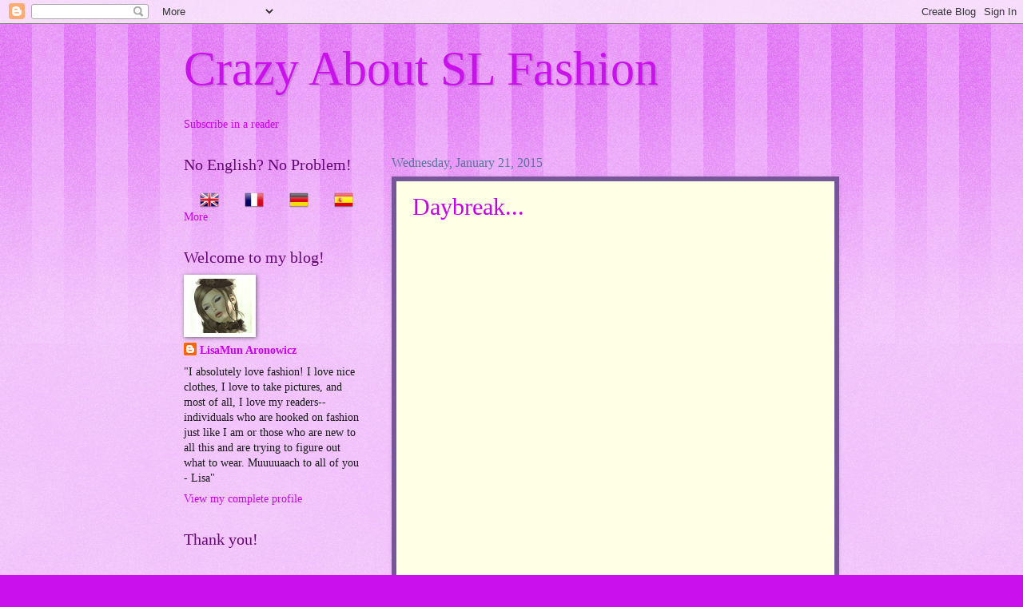

--- FILE ---
content_type: text/html; charset=UTF-8
request_url: https://crazyaboutslfashion.blogspot.com/2015/
body_size: 25489
content:
<!DOCTYPE html>
<html class='v2' dir='ltr' xmlns='http://www.w3.org/1999/xhtml' xmlns:b='http://www.google.com/2005/gml/b' xmlns:data='http://www.google.com/2005/gml/data' xmlns:expr='http://www.google.com/2005/gml/expr'>
<head>
<link href='https://www.blogger.com/static/v1/widgets/335934321-css_bundle_v2.css' rel='stylesheet' type='text/css'/>
<meta content='IE=EmulateIE7' http-equiv='X-UA-Compatible'/>
<meta content='width=1100' name='viewport'/>
<meta content='text/html; charset=UTF-8' http-equiv='Content-Type'/>
<meta content='blogger' name='generator'/>
<link href='https://crazyaboutslfashion.blogspot.com/favicon.ico' rel='icon' type='image/x-icon'/>
<link href='http://crazyaboutslfashion.blogspot.com/2015/' rel='canonical'/>
<link rel="alternate" type="application/atom+xml" title="Crazy About SL Fashion - Atom" href="https://crazyaboutslfashion.blogspot.com/feeds/posts/default" />
<link rel="alternate" type="application/rss+xml" title="Crazy About SL Fashion - RSS" href="https://crazyaboutslfashion.blogspot.com/feeds/posts/default?alt=rss" />
<link rel="service.post" type="application/atom+xml" title="Crazy About SL Fashion - Atom" href="https://www.blogger.com/feeds/5933967276053200052/posts/default" />
<!--Can't find substitution for tag [blog.ieCssRetrofitLinks]-->
<meta content='http://crazyaboutslfashion.blogspot.com/2015/' property='og:url'/>
<meta content='Crazy About SL Fashion' property='og:title'/>
<meta content='' property='og:description'/>
<title>Crazy About SL Fashion: 2015</title>
<style id='page-skin-1' type='text/css'><!--
/*
-----------------------------------------------
Blogger Template Style
Name:     Watermark
Designer: Josh Peterson
URL:      www.noaesthetic.com
----------------------------------------------- */
/* Variable definitions
====================
<Variable name="keycolor" description="Main Color" type="color" default="#c0a154"/>
<Group description="Page Text" selector=".content-inner">
<Variable name="body.font" description="Font" type="font"
default="normal normal 14px Arial, Tahoma, Helvetica, FreeSans, sans-serif"/>
<Variable name="body.text.color" description="Text Color" type="color" default="#333333"/>
</Group>
<Group description="Backgrounds" selector=".body-fauxcolumns-outer">
<Variable name="body.background.color" description="Outer Background" type="color" default="#c0a154"/>
<Variable name="footer.background.color" description="Footer Background" type="color" default="transparent"/>
</Group>
<Group description="Links" selector=".main-inner">
<Variable name="link.color" description="Link Color" type="color" default="#cc3300"/>
<Variable name="link.visited.color" description="Visited Color" type="color" default="#993322"/>
<Variable name="link.hover.color" description="Hover Color" type="color" default="#ff3300"/>
</Group>
<Group description="Blog Title" selector=".header">
<Variable name="header.font" description="Title Font" type="font"
default="normal normal 60px Georgia, Utopia, 'Palatino Linotype', Palatino, serif"/>
<Variable name="header.text.color" description="Title Color" type="color" default="#ffffff" />
<Variable name="description.text.color" description="Description Color" type="color"
default="#997755" />
</Group>
<Group description="Tabs Text" selector=".tabs-outer .PageList">
<Variable name="tabs.font" description="Font" type="font"
default="normal normal 20px Georgia, Utopia, 'Palatino Linotype', Palatino, serif"/>
<Variable name="tabs.text.color" description="Text Color" type="color" default="#c800ee"/>
<Variable name="tabs.selected.text.color" description="Selected Color" type="color" default="#000000"/>
</Group>
<Group description="Tabs Background" selector=".tabs-outer .PageList">
<Variable name="tabs.background.color" description="Background Color" type="color" default="transparent"/>
<Variable name="tabs.separator.color" description="Separator Color" type="color" default="#cb10ee"/>
</Group>
<Group description="Date Header" selector=".Blog">
<Variable name="date.font" description="Font" type="font"
default="normal normal 16px Arial, Tahoma, Helvetica, FreeSans, sans-serif"/>
<Variable name="date.text.color" description="Text Color" type="color" default="#997755"/>
</Group>
<Group description="Post" selector=".post">
<Variable name="post.title.font" description="Title Font" type="font"
default="normal normal 30px Georgia, Utopia, 'Palatino Linotype', Palatino, serif"/>
<Variable name="post.background.color" description="Background Color" type="color" default="transparent"/>
<Variable name="post.border.color" description="Border Color" type="color" default="#ccbb99" />
</Group>
<Group description="Post Footer" selector=".post-footer">
<Variable name="post.footer.text.color" description="Text Color" type="color" default="#997755"/>
</Group>
<Group description="Gadgets" selector=".sidebar .widget">
<Variable name="widget.title.font" description="Title Font" type="font"
default="normal normal 20px Georgia, Utopia, 'Palatino Linotype', Palatino, serif"/>
<Variable name="widget.title.text.color" description="Title Color" type="color" default="#000000"/>
<Variable name="widget.alternate.text.color" description="Alternate Color" type="color" default="#777777"/>
</Group>
<Group description="Footer" selector=".footer-inner">
<Variable name="footer.text.color" description="Text Color" type="color" default="#191919"/>
<Variable name="footer.widget.title.text.color" description="Gadget Title Color" type="color" default="#650777"/>
</Group>
<Group description="Footer Links" selector=".footer-inner">
<Variable name="footer.link.color" description="Link Color" type="color" default="#c800ee"/>
<Variable name="footer.link.visited.color" description="Visited Color" type="color" default="#0feeca"/>
<Variable name="footer.link.hover.color" description="Hover Color" type="color" default="#0f33ee"/>
</Group>
<Variable name="body.background" description="Body Background" type="background"
color="#cb10ee" default="$(color) url(http://www.blogblog.com/1kt/watermark/body_background_birds.png) repeat scroll top left"/>
<Variable name="body.background.overlay" description="Overlay Background" type="background" color="#cb10ee"
default="transparent url(http://www.blogblog.com/1kt/watermark/body_overlay_birds.png) no-repeat scroll top right"/>
<Variable name="body.background.overlay.height" description="Overlay Background Height" type="length" default="121px"/>
<Variable name="tabs.background.inner" description="Tabs Background Inner" type="url" default="none"/>
<Variable name="tabs.background.outer" description="Tabs Background Outer" type="url" default="none"/>
<Variable name="tabs.border.size" description="Tabs Border Size" type="length" default="0"/>
<Variable name="tabs.shadow.spread" description="Tabs Shadow Spread" type="length" default="0"/>
<Variable name="main.padding.top" description="Main Padding Top" type="length" default="30px"/>
<Variable name="main.cap.height" description="Main Cap Height" type="length" default="0"/>
<Variable name="main.cap.image" description="Main Cap Image" type="url" default="none"/>
<Variable name="main.cap.overlay" description="Main Cap Overlay" type="url" default="none"/>
<Variable name="main.background" description="Main Background" type="background"
default="transparent none no-repeat scroll top left"/>
<Variable name="post.background.url" description="Post Background URL" type="url"
default="url(http://www.blogblog.com/1kt/watermark/post_background_birds.png)"/>
<Variable name="post.border.size" description="Post Border Size" type="length" default="1px"/>
<Variable name="post.border.style" description="Post Border Style" type="string" default="dotted"/>
<Variable name="post.shadow.spread" description="Post Shadow Spread" type="length" default="0"/>
<Variable name="footer.background" description="Footer Background" type="background"
color="#cb10ee" default="$(color) url(http://www.blogblog.com/1kt/watermark/body_background_navigator.png) repeat scroll top left"/>
<Variable name="startSide" description="Side where text starts in blog language" type="automatic" default="left"/>
<Variable name="endSide" description="Side where text ends in blog language" type="automatic" default="right"/>
*/
/* Use this with templates/1ktemplate-*.html */
/* Content
----------------------------------------------- */
body {
font: normal normal 15px Georgia, Utopia, 'Palatino Linotype', Palatino, serif;;
color: #191919;
background: #cb10ee url(//www.blogblog.com/1kt/watermark/body_background_bubblegum.png) repeat scroll top center;
}
html body .content-outer {
min-width: 0;
max-width: 100%;
width: 100%;
}
.content-outer {
font-size: 92%;
}
a:link {
text-decoration:none;
color: #c800ee;
}
a:visited {
text-decoration:none;
color: #0feeca;
}
a:hover {
text-decoration:underline;
color: #0f33ee;
}
.body-fauxcolumns .cap-top {
margin-top: 30px;
background: #cb10ee url(//www.blogblog.com/1kt/watermark/body_overlay_bubblegum.png) repeat-x scroll top left;
height: 400px;
}
.content-inner {
padding: 0;
}
/* Header
----------------------------------------------- */
.header-inner .Header .titlewrapper,
.header-inner .Header .descriptionwrapper {
padding-left: 20px;
padding-right: 20px;
}
.Header h1 {
font: normal normal 60px Georgia, Utopia, 'Palatino Linotype', Palatino, serif;;
color: #cb10ee;
text-shadow: 2px 2px rgba(0, 0, 0, .1);
}
.Header h1 a {
color: #cb10ee;
}
.Header .description {
font-size: 140%;
color: #0f33ee;
}
/* Tabs
----------------------------------------------- */
.tabs-inner .section {
margin: 0 20px;
}
.tabs-inner .PageList, .tabs-inner .LinkList, .tabs-inner .Labels {
margin-left: -11px;
margin-right: -11px;
background-color: #ffffe5;
border-top: 3px solid #ffffff;
border-bottom: 3px solid #ffffff;
-moz-box-shadow: 0 0 10px rgba(0, 0, 0, .3);
-webkit-box-shadow: 0 0 10px rgba(0, 0, 0, .3);
box-shadow: 0 0 10px rgba(0, 0, 0, .3);
}
.tabs-inner .PageList .widget-content,
.tabs-inner .LinkList .widget-content,
.tabs-inner .Labels .widget-content {
margin: -3px -11px;
background: transparent url(//www.blogblog.com/1kt/watermark/tabs_background_right_bubblegum.png)  no-repeat scroll right;
}
.tabs-inner .widget ul {
padding: 2px 25px;
max-height: 34px;
background: transparent url(//www.blogblog.com/1kt/watermark/tabs_background_left_bubblegum.png) no-repeat scroll left;
}
.tabs-inner .widget li {
border: none;
}
.tabs-inner .widget li a {
display: block;
padding: .25em 1em;
font: normal normal 20px Georgia, Utopia, 'Palatino Linotype', Palatino, serif;
color: #0f33ee;
border-right: 1px solid transparent;
}
.tabs-inner .widget li:first-child a {
border-left: 1px solid transparent;
}
.tabs-inner .widget li.selected a, .tabs-inner .widget li a:hover {
color: #660000;
}
/* Headings
----------------------------------------------- */
h2 {
font: normal normal 20px Georgia, Utopia, 'Palatino Linotype', Palatino, serif;
color: #650777;
margin: 0 0 .5em;
}
h2.date-header {
font: normal normal 16px Georgia, Utopia, 'Palatino Linotype', Palatino, serif;
color: #557799;
}
/* Main
----------------------------------------------- */
.main-inner .column-center-inner,
.main-inner .column-left-inner,
.main-inner .column-right-inner {
padding: 0 5px;
}
.main-outer {
margin-top: 0;
background: transparent none no-repeat scroll top left;
}
.main-inner {
padding-top: 30px;
}
.main-cap-top {
position: relative;
}
.main-cap-top .cap-right {
position: absolute;
height: 0;
width: 100%;
bottom: 0;
background: transparent none repeat-x scroll bottom center;
}
.main-cap-top .cap-left {
position: absolute;
height: 245px;
width: 280px;
right: 0;
bottom: 0;
background: transparent none no-repeat scroll bottom left;
}
/* Posts
----------------------------------------------- */
.post-outer {
padding: 15px 20px;
margin: 0 0 25px;
background: #ffffe5 none repeat scroll top left;
_background-image: none;
border: solid 6px #775599;
-moz-box-shadow: 0 0 5px rgba(0, 0, 0, .1);
-webkit-box-shadow: 0 0 5px rgba(0, 0, 0, .1);
box-shadow: 0 0 5px rgba(0, 0, 0, .1);
}
h3.post-title {
font: normal normal 30px Georgia, Utopia, 'Palatino Linotype', Palatino, serif;
margin: 0;
}
.comments h4 {
font: normal normal 30px Georgia, Utopia, 'Palatino Linotype', Palatino, serif;
margin: 1em 0 0;
}
.post-body {
font-size: 105%;
line-height: 1.5;
}
.post-header {
margin: 0 0 1em;
color: #0026ee;
}
.post-footer {
margin: 10px 0 0;
padding: 10px 0 0;
color: #0026ee;
border-top: dashed 1px #777777;
}
#blog-pager {
font-size: 140%
}
#comments .comment-author {
padding-top: 1.5em;
border-top: dashed 1px #777777;
background-position: 0 1.5em;
}
#comments .comment-author:first-child {
padding-top: 0;
border-top: none;
}
.avatar-image-container {
margin: .2em 0 0;
}
/* Widgets
----------------------------------------------- */
.widget ul, .widget #ArchiveList ul.flat {
padding: 0;
list-style: none;
}
.widget ul li, .widget #ArchiveList ul.flat li {
padding: .35em 0;
text-indent: 0;
border-top: dashed 1px #777777;
}
.widget ul li:first-child, .widget #ArchiveList ul.flat li:first-child {
border-top: none;
}
.widget .post-body ul {
list-style: disc;
}
.widget .post-body ul li {
border: none;
}
.widget .zippy {
color: #777777;
}
.post-body img, .post-body .tr-caption-container, .Profile img, .Image img,
.BlogList .item-thumbnail img {
padding: 5px;
background: #fff;
-moz-box-shadow: 1px 1px 5px rgba(0, 0, 0, .5);
-webkit-box-shadow: 1px 1px 5px rgba(0, 0, 0, .5);
box-shadow: 1px 1px 5px rgba(0, 0, 0, .5);
}
.post-body img, .post-body .tr-caption-container {
padding: 8px;
}
.post-body .tr-caption-container {
color: #333333;
}
.post-body .tr-caption-container img {
padding: 0;
background: transparent;
border: none;
-moz-box-shadow: 0 0 0 rgba(0, 0, 0, .1);
-webkit-box-shadow: 0 0 0 rgba(0, 0, 0, .1);
box-shadow: 0 0 0 rgba(0, 0, 0, .1);
}
/* Footer
----------------------------------------------- */
.footer-outer {
color:#660000;
background: #cb10ee url(//www.blogblog.com/1kt/watermark/body_background_birds.png) repeat scroll top left;
}
.footer-outer a {
color: #666600;
}
.footer-outer a:visited {
color: #0feeca;
}
.footer-outer a:hover {
color: #0f33ee;
}
.footer-outer .widget h2 {
color: #650777;
}
.post-body {
-webkit-touch-callout: none;
-khtml-user-select: none;
-moz-user-select: -moz-none;
-ms-user-select: none;
user-select: none;
}

--></style>
<style id='template-skin-1' type='text/css'><!--
body {
min-width: 860px;
}
.content-outer, .region-inner {
min-width: 860px;
max-width: 860px;
_width: 860px;
}
.main-inner .columns {
padding-left: 260px;
padding-right: 0px;
}
.main-inner .fauxcolumn-center-outer {
left: 260px;
right: 0px;
/* IE6 does not respect left and right together */
_width: expression(this.parentNode.offsetWidth -
parseInt("260px") -
parseInt("0px") + 'px');
}
.main-inner .fauxcolumn-left-outer {
width: 260px;
}
.main-inner .fauxcolumn-right-outer {
width: 0px;
}
.main-inner .column-left-outer {
width: 260px;
right: 260px;
margin-right: -260px;
}
.main-inner .column-right-outer {
width: 0px;
margin-right: -0px;
}
#layout {
min-width: 0;
}
#layout .content-outer {
min-width: 0;
width: 800px;
}
#layout .region-inner {
min-width: 0;
width: auto;
}
--></style>
<link href='https://www.blogger.com/dyn-css/authorization.css?targetBlogID=5933967276053200052&amp;zx=6a3e77a0-7d90-4dc3-89bf-b717992f097c' media='none' onload='if(media!=&#39;all&#39;)media=&#39;all&#39;' rel='stylesheet'/><noscript><link href='https://www.blogger.com/dyn-css/authorization.css?targetBlogID=5933967276053200052&amp;zx=6a3e77a0-7d90-4dc3-89bf-b717992f097c' rel='stylesheet'/></noscript>
<meta name='google-adsense-platform-account' content='ca-host-pub-1556223355139109'/>
<meta name='google-adsense-platform-domain' content='blogspot.com'/>

</head>
<body class='loading'>
<div class='navbar section' id='navbar'><div class='widget Navbar' data-version='1' id='Navbar1'><script type="text/javascript">
    function setAttributeOnload(object, attribute, val) {
      if(window.addEventListener) {
        window.addEventListener('load',
          function(){ object[attribute] = val; }, false);
      } else {
        window.attachEvent('onload', function(){ object[attribute] = val; });
      }
    }
  </script>
<div id="navbar-iframe-container"></div>
<script type="text/javascript" src="https://apis.google.com/js/platform.js"></script>
<script type="text/javascript">
      gapi.load("gapi.iframes:gapi.iframes.style.bubble", function() {
        if (gapi.iframes && gapi.iframes.getContext) {
          gapi.iframes.getContext().openChild({
              url: 'https://www.blogger.com/navbar/5933967276053200052?origin\x3dhttps://crazyaboutslfashion.blogspot.com',
              where: document.getElementById("navbar-iframe-container"),
              id: "navbar-iframe"
          });
        }
      });
    </script><script type="text/javascript">
(function() {
var script = document.createElement('script');
script.type = 'text/javascript';
script.src = '//pagead2.googlesyndication.com/pagead/js/google_top_exp.js';
var head = document.getElementsByTagName('head')[0];
if (head) {
head.appendChild(script);
}})();
</script>
</div></div>
<div class='body-fauxcolumns'>
<div class='fauxcolumn-outer body-fauxcolumn-outer'>
<div class='cap-top'>
<div class='cap-left'></div>
<div class='cap-right'></div>
</div>
<div class='fauxborder-left'>
<div class='fauxborder-right'></div>
<div class='fauxcolumn-inner'>
</div>
</div>
<div class='cap-bottom'>
<div class='cap-left'></div>
<div class='cap-right'></div>
</div>
</div>
</div>
<div class='content-outer'>
<div class='content-cap-top cap-top'>
<div class='cap-left'></div>
<div class='cap-right'></div>
</div>
<div class='fauxborder-left content-fauxborder-left'>
<div class='fauxborder-right content-fauxborder-right'></div>
<div class='content-inner'>
<header>
<div class='header-outer'>
<div class='header-cap-top cap-top'>
<div class='cap-left'></div>
<div class='cap-right'></div>
</div>
<div class='fauxborder-left header-fauxborder-left'>
<div class='fauxborder-right header-fauxborder-right'></div>
<div class='region-inner header-inner'>
<div class='header section' id='header'><div class='widget Header' data-version='1' id='Header1'>
<div id='header-inner'>
<div class='titlewrapper'>
<h1 class='title'>
<a href='https://crazyaboutslfashion.blogspot.com/'>
Crazy About SL Fashion
</a>
</h1>
</div>
<div class='descriptionwrapper'>
<p class='description'><span>
</span></p>
</div>
</div>
</div></div>
</div>
</div>
<div class='header-cap-bottom cap-bottom'>
<div class='cap-left'></div>
<div class='cap-right'></div>
</div>
</div>
</header>
<div class='tabs-outer'>
<div class='tabs-cap-top cap-top'>
<div class='cap-left'></div>
<div class='cap-right'></div>
</div>
<div class='fauxborder-left tabs-fauxborder-left'>
<div class='fauxborder-right tabs-fauxborder-right'></div>
<div class='region-inner tabs-inner'>
<div class='tabs section' id='crosscol'><div class='widget HTML' data-version='1' id='HTML8'>
<h2 class='title'>RSS</h2>
<div class='widget-content'>
<a href="http://feeds.feedburner.com/CrazyAboutSlFashion" title="Subscribe to my feed" rel="alternate" type="application/rss+xml"><img src="https://lh3.googleusercontent.com/blogger_img_proxy/AEn0k_sJs-f71hd2X5SWcZlGSPPIW-HvobeZC3igHl80AoeAi8HhpMxlxYrgmOxcEBKqvDHzB11IwFkhmgCZMaEF4vabacif2EIM65PENvLMvNgvHk1p91Oe_VodiVjBmQ=s0-d" alt="" style="border:0"></a><a href="http://feeds.feedburner.com/CrazyAboutSlFashion" title="Subscribe to my feed" rel="alternate" type="application/rss+xml">Subscribe in a reader</a>
</div>
<div class='clear'></div>
</div></div>
<div class='tabs no-items section' id='crosscol-overflow'></div>
</div>
</div>
<div class='tabs-cap-bottom cap-bottom'>
<div class='cap-left'></div>
<div class='cap-right'></div>
</div>
</div>
<div class='main-outer'>
<div class='main-cap-top cap-top'>
<div class='cap-left'></div>
<div class='cap-right'></div>
</div>
<div class='fauxborder-left main-fauxborder-left'>
<div class='fauxborder-right main-fauxborder-right'></div>
<div class='region-inner main-inner'>
<div class='columns fauxcolumns'>
<div class='fauxcolumn-outer fauxcolumn-center-outer'>
<div class='cap-top'>
<div class='cap-left'></div>
<div class='cap-right'></div>
</div>
<div class='fauxborder-left'>
<div class='fauxborder-right'></div>
<div class='fauxcolumn-inner'>
</div>
</div>
<div class='cap-bottom'>
<div class='cap-left'></div>
<div class='cap-right'></div>
</div>
</div>
<div class='fauxcolumn-outer fauxcolumn-left-outer'>
<div class='cap-top'>
<div class='cap-left'></div>
<div class='cap-right'></div>
</div>
<div class='fauxborder-left'>
<div class='fauxborder-right'></div>
<div class='fauxcolumn-inner'>
</div>
</div>
<div class='cap-bottom'>
<div class='cap-left'></div>
<div class='cap-right'></div>
</div>
</div>
<div class='fauxcolumn-outer fauxcolumn-right-outer'>
<div class='cap-top'>
<div class='cap-left'></div>
<div class='cap-right'></div>
</div>
<div class='fauxborder-left'>
<div class='fauxborder-right'></div>
<div class='fauxcolumn-inner'>
</div>
</div>
<div class='cap-bottom'>
<div class='cap-left'></div>
<div class='cap-right'></div>
</div>
</div>
<!-- corrects IE6 width calculation -->
<div class='columns-inner'>
<div class='column-center-outer'>
<div class='column-center-inner'>
<div class='main section' id='main'><div class='widget Blog' data-version='1' id='Blog1'>
<div class='blog-posts hfeed'>

          <div class="date-outer">
        
<h2 class='date-header'><span>Wednesday, January 21, 2015</span></h2>

          <div class="date-posts">
        
<div class='post-outer'>
<div class='post hentry uncustomized-post-template' itemprop='blogPost' itemscope='itemscope' itemtype='http://schema.org/BlogPosting'>
<meta content='5933967276053200052' itemprop='blogId'/>
<meta content='376255944947264360' itemprop='postId'/>
<a name='376255944947264360'></a>
<h3 class='post-title entry-title' itemprop='name'>
<a href='https://crazyaboutslfashion.blogspot.com/2015/01/daybreak.html'>Daybreak...</a>
</h3>
<div class='post-header'>
<div class='post-header-line-1'></div>
</div>
<div class='post-body entry-content' id='post-body-376255944947264360' itemprop='description articleBody'>
<iframe allowfullscreen="" frameborder="0" height="640" mozallowfullscreen="" msallowfullscreen="" oallowfullscreen="" src="https://www.flickr.com/photos/crazyaboutslfashion/16146959189/player/" webkitallowfullscreen="" width="480"></iframe>

<br />
<br />
Feelingly Dress (with customizable HUD) from <a href="http://maps.secondlife.com/secondlife/ArisAris/126/161/304">ArisAris</a>--new!<br />
Esther Hair from EMO-tions at <a href="http://maps.secondlife.com/secondlife/The%20Deck/93/168/28">My Attic</a>--95L (from 21st to 31st January)<br />
Angel of My Heart Collar and Bracelets from <a href="http://maps.secondlife.com/secondlife/Chop%20Zuey/65/134/26">Chop Zuey</a>--group gifts<br />
Feral Nails from <a href="http://maps.secondlife.com/secondlife/Tsering/145/159/3989">Bamboo Nails</a>--new!<br />
<br />
<div style='clear: both;'></div>
</div>
<div class='post-footer'>
<div class='post-footer-line post-footer-line-1'>
<span class='post-author vcard'>
Posted by
<span class='fn' itemprop='author' itemscope='itemscope' itemtype='http://schema.org/Person'>
<meta content='https://www.blogger.com/profile/01938301680844610820' itemprop='url'/>
<a class='g-profile' href='https://www.blogger.com/profile/01938301680844610820' rel='author' title='author profile'>
<span itemprop='name'>LisaMun Aronowicz</span>
</a>
</span>
</span>
<span class='post-timestamp'>
at
<meta content='http://crazyaboutslfashion.blogspot.com/2015/01/daybreak.html' itemprop='url'/>
<a class='timestamp-link' href='https://crazyaboutslfashion.blogspot.com/2015/01/daybreak.html' rel='bookmark' title='permanent link'><abbr class='published' itemprop='datePublished' title='2015-01-21T05:25:00-08:00'>5:25&#8239;AM</abbr></a>
</span>
<span class='post-comment-link'>
<a class='comment-link' href='https://crazyaboutslfashion.blogspot.com/2015/01/daybreak.html#comment-form' onclick=''>
No comments:
  </a>
</span>
<span class='post-icons'>
<span class='item-control blog-admin pid-206817962'>
<a href='https://www.blogger.com/post-edit.g?blogID=5933967276053200052&postID=376255944947264360&from=pencil' title='Edit Post'>
<img alt='' class='icon-action' height='18' src='https://resources.blogblog.com/img/icon18_edit_allbkg.gif' width='18'/>
</a>
</span>
</span>
<div class='post-share-buttons goog-inline-block'>
</div>
</div>
<div class='post-footer-line post-footer-line-2'>
<span class='post-labels'>
Labels:
<a href='https://crazyaboutslfashion.blogspot.com/search/label/ArisAris' rel='tag'>ArisAris</a>,
<a href='https://crazyaboutslfashion.blogspot.com/search/label/Bamboo%20Nails' rel='tag'>Bamboo Nails</a>,
<a href='https://crazyaboutslfashion.blogspot.com/search/label/Chop%20Zuey' rel='tag'>Chop Zuey</a>,
<a href='https://crazyaboutslfashion.blogspot.com/search/label/EMO-tions' rel='tag'>EMO-tions</a>
</span>
</div>
<div class='post-footer-line post-footer-line-3'>
<span class='post-location'>
</span>
</div>
</div>
</div>
</div>

          </div></div>
        

          <div class="date-outer">
        
<h2 class='date-header'><span>Monday, January 19, 2015</span></h2>

          <div class="date-posts">
        
<div class='post-outer'>
<div class='post hentry uncustomized-post-template' itemprop='blogPost' itemscope='itemscope' itemtype='http://schema.org/BlogPosting'>
<meta content='5933967276053200052' itemprop='blogId'/>
<meta content='383931224051944574' itemprop='postId'/>
<a name='383931224051944574'></a>
<h3 class='post-title entry-title' itemprop='name'>
<a href='https://crazyaboutslfashion.blogspot.com/2015/01/icelandic.html'>Icelandic...</a>
</h3>
<div class='post-header'>
<div class='post-header-line-1'></div>
</div>
<div class='post-body entry-content' id='post-body-383931224051944574' itemprop='description articleBody'>
<iframe allowfullscreen="" frameborder="0" height="640" mozallowfullscreen="" msallowfullscreen="" oallowfullscreen="" src="https://www.flickr.com/photos/crazyaboutslfashion/16129164960/player/" webkitallowfullscreen="" width="602"></iframe>

Icelandic Outfit (mesh poncho and skirt) from <a href="http://maps.secondlife.com/secondlife/ArisAris/127/140/27">ArisAris</a>--new!<br />
Nefertiti Hair from <a href="http://maps.secondlife.com/secondlife/Hells%20End/134/145/25">EMO-tions</a>--new!<br />
Perllina Earrings from <a href="http://maps.secondlife.com/secondlife/Etherea/168/210/22">Lazuri</a><br />
Tied Up Nails from <a href="http://maps.secondlife.com/secondlife/Tsering/145/159/3989">Bamboo Nails</a>--new!<br />
<br />
<div style='clear: both;'></div>
</div>
<div class='post-footer'>
<div class='post-footer-line post-footer-line-1'>
<span class='post-author vcard'>
Posted by
<span class='fn' itemprop='author' itemscope='itemscope' itemtype='http://schema.org/Person'>
<meta content='https://www.blogger.com/profile/01938301680844610820' itemprop='url'/>
<a class='g-profile' href='https://www.blogger.com/profile/01938301680844610820' rel='author' title='author profile'>
<span itemprop='name'>LisaMun Aronowicz</span>
</a>
</span>
</span>
<span class='post-timestamp'>
at
<meta content='http://crazyaboutslfashion.blogspot.com/2015/01/icelandic.html' itemprop='url'/>
<a class='timestamp-link' href='https://crazyaboutslfashion.blogspot.com/2015/01/icelandic.html' rel='bookmark' title='permanent link'><abbr class='published' itemprop='datePublished' title='2015-01-19T02:42:00-08:00'>2:42&#8239;AM</abbr></a>
</span>
<span class='post-comment-link'>
<a class='comment-link' href='https://crazyaboutslfashion.blogspot.com/2015/01/icelandic.html#comment-form' onclick=''>
No comments:
  </a>
</span>
<span class='post-icons'>
<span class='item-control blog-admin pid-206817962'>
<a href='https://www.blogger.com/post-edit.g?blogID=5933967276053200052&postID=383931224051944574&from=pencil' title='Edit Post'>
<img alt='' class='icon-action' height='18' src='https://resources.blogblog.com/img/icon18_edit_allbkg.gif' width='18'/>
</a>
</span>
</span>
<div class='post-share-buttons goog-inline-block'>
</div>
</div>
<div class='post-footer-line post-footer-line-2'>
<span class='post-labels'>
Labels:
<a href='https://crazyaboutslfashion.blogspot.com/search/label/ArisAris' rel='tag'>ArisAris</a>,
<a href='https://crazyaboutslfashion.blogspot.com/search/label/Bamboo%20Nails' rel='tag'>Bamboo Nails</a>,
<a href='https://crazyaboutslfashion.blogspot.com/search/label/EMO-tions' rel='tag'>EMO-tions</a>
</span>
</div>
<div class='post-footer-line post-footer-line-3'>
<span class='post-location'>
</span>
</div>
</div>
</div>
</div>

        </div></div>
      
</div>
<div class='blog-pager' id='blog-pager'>
<span id='blog-pager-newer-link'>
<a class='blog-pager-newer-link' href='https://crazyaboutslfashion.blogspot.com/' id='Blog1_blog-pager-newer-link' title='Newer Posts'>Newer Posts</a>
</span>
<span id='blog-pager-older-link'>
<a class='blog-pager-older-link' href='https://crazyaboutslfashion.blogspot.com/search?updated-max=2015-01-19T02:42:00-08:00&amp;max-results=7' id='Blog1_blog-pager-older-link' title='Older Posts'>Older Posts</a>
</span>
<a class='home-link' href='https://crazyaboutslfashion.blogspot.com/'>Home</a>
</div>
<div class='clear'></div>
<div class='blog-feeds'>
<div class='feed-links'>
Subscribe to:
<a class='feed-link' href='https://crazyaboutslfashion.blogspot.com/feeds/posts/default' target='_blank' type='application/atom+xml'>Comments (Atom)</a>
</div>
</div>
</div></div>
</div>
</div>
<div class='column-left-outer'>
<div class='column-left-inner'>
<aside>
<div class='sidebar section' id='sidebar-left-1'><div class='widget HTML' data-version='1' id='HTML3'>
<h2 class='title'>No English? No Problem!</h2>
<div class='widget-content'>
<script type="text/javascript">
function showHide(shID) {
    if (document.getElementById(shID)) {
        if (document.getElementById(shID+'-show').style.display != 'none') {
            document.getElementById(shID+'-show').style.display = 'none';
            document.getElementById(shID).style.display = 'block';
        }
        else {
            document.getElementById(shID+'-show').style.display = 'inline';
            document.getElementById(shID).style.display = 'none';
        }
    }
}
</script>

<style>

 .google_translate img {
margin: 10px 20px 0px 20px;
    height: 24px;
    width: 24px;
        }
        .google_translate:hover img {
filter:alpha(opacity=0.30);
        -moz-opacity: 0.30;
        opacity: 0.30;
        border:0;
        }

.more {
    display: none;
a.showLink, a.hideLink {
    text-decoration: none;
    color: #0880C4;
    padding-left: 18px;
    background: transparent('down.gif') no-repeat left; }

a.hideLink {
    background: transparent url('up.gif') no-repeat left;
color: #0880C4;}

a.showLink:hover, a.hideLink:hover {
color: #0880C4;
 }

 </style>

 <div>

 <a class="google_translate" href="#" target="_blank" rel="nofollow" title="English" onclick="window.open('http://translate.google.com/translate?u='+encodeURIComponent(location.href)+'&langpair=auto%7cen&hl=en'); return false;"><img alt="English" border="0" align="absbottom" title="English" height="24" src="https://blogger.googleusercontent.com/img/b/R29vZ2xl/AVvXsEi3Mb2kMc6eQKSgJQB1qkosMhvzBD5KiJkNa2UpxlU11lPdQyyqu3ME7mmNVoPyjI8M1fVluBED085O6zV2Z60q_pGAlaDZ2Wkz5uuPexx0NwRQv3A0hpb9yK15xSK9XfPKLy8kyos5fLO-/s1600/United+Kingdom(Great+Britain).png" style="cursor: pointer;margin-right:8px" width="24"/></a>

 <a class="google_translate" href="#" target="_blank" rel="nofollow" title="French" onclick="window.open('http://translate.google.com/translate?u='+encodeURIComponent(location.href)+'&langpair=auto%7cfr&hl=en'); return false;"><img alt="French" border="0" align="absbottom" title="French" height="24" src="https://blogger.googleusercontent.com/img/b/R29vZ2xl/AVvXsEh5sHMv7dSwaS4wuiV_J5u0nW0wFzDalQS6ic8VEE2ciCnb2zpXDtr2jN4l-TuZOHjpeca_5NnnW1AbssQhXv2yyo9PUCkYIYP0CO_JeARQWfZ4I2c92xNvhf5ULDicpUOf4xxLwQ169TVd/s1600/France.png" style="cursor: pointer;margin-right:8px" width="24"/></a>

 <a class="google_translate" href="#" target="_blank" rel="nofollow" title="German" onclick="window.open('http://translate.google.com/translate?u='+encodeURIComponent(location.href)+'&langpair=auto%7cde&hl=en'); return false;"><img alt="German" border="0" align="absbottom" title="German" height="24" src="https://blogger.googleusercontent.com/img/b/R29vZ2xl/AVvXsEizP_MXgUB3PY7EEFK6GWX294gXom_E_y3q0Af7VXoSnoHFkFh7zk0lHwaFMNbiIFvMZDPhhKKIzFXESkX4bUfBN1wPoHeyLawe2jagQQvAZ7rqCsnpHxJ0VAaReq8E3xIlw9r8330OXiWU/s1600/Germany.png" style="cursor: pointer;margin-right:8px" width="24"/></a>

 <a class="google_translate" href="#" target="_blank" rel="nofollow" title="Spain" onclick="window.open('http://translate.google.com/translate?u='+encodeURIComponent(location.href)+'&langpair=auto%7ces&hl=en'); return false;"><img alt="Spain" border="0" align="absbottom" title="Spain" height="24" src="https://blogger.googleusercontent.com/img/b/R29vZ2xl/AVvXsEixOlqSzOzjF4MR7pxUhyphenhyphenlf8N9IhVYjlifB4SnAlnSSjI8ZCk4aer4CxnID_jQsjd8ExXgqwnSGGgXA8wXgC5SGIGShmo4iyRhOz8mgJnjhBds5vMy9rgOIEMSkZb1gtjkHlRymgZFkwl_R/s1600/Spain.png" style="cursor: pointer;margin-right:8px" width="24"/></a><a href="#" id="example-show" class="showLink"
onclick="showHide('example');return false;">More</a>
<div id="example" class="more">
 <a class="google_translate" href="#" target="_blank" rel="nofollow" title="Italian" onclick="window.open('http://translate.google.com/translate?u='+encodeURIComponent(location.href)+'&langpair=auto%7cit&hl=en'); return false;"><img alt="Italian" border="0" align="absbottom" title="Italian" height="24" src="https://blogger.googleusercontent.com/img/b/R29vZ2xl/AVvXsEizp7yNeTatEYhYrmJNyLRmBCPYRyxHhZ_J-E2A6gVt16L6A1UEAYKmOVrZFkzOL-g22vvLp2INMrukT19jMLVF-wnwe5LwffNKH83xisgEb5XHRlMMFxLg_8HFWwmN2fwvn2gIB9s-lSk3/s1600/Italy.png" style="cursor: pointer;margin-right:8px" width="24"/></a>

 <a class="google_translate" href="#" target="_blank" rel="nofollow" title="Dutch" onclick="window.open('http://translate.google.com/translate?u='+encodeURIComponent(location.href)+'&langpair=auto%7cnl&hl=en'); return false;"><img alt="Dutch" border="0" align="absbottom" title="Dutch" height="24" src="https://blogger.googleusercontent.com/img/b/R29vZ2xl/AVvXsEhVX3lo-CTF37DQ1R09r4kVOnI10PStuXMewYkyOJEp1Z5U7K2SYxFcMsX5ED92mZkO5ZloBTRU_0-fllpEtsr5OJWivQut7toy8UNbuz7vsHNnlGgZQW7lhEYO2JAXapb714qUOoNHr0UC/s1600/Netherlands.png" style="cursor: pointer;margin-right:8px" width="24"/></a>
      <a class="google_translate" href="#" target="_blank" rel="nofollow" title="Russian" onclick="window.open('http://translate.google.com/translate?u='+encodeURIComponent(location.href)+'&langpair=auto%7cru&hl=en'); return false;"><img alt="Russian" border="0" align="absbottom" title="Russian" height="24" src="https://blogger.googleusercontent.com/img/b/R29vZ2xl/AVvXsEily8bsbp-szCFkTm6zknLNvbAglCXoTJ1hRDcOfHB662Fv_dRfN2499Z_duud_kMfB7CL-GXTfdt5vMGxA6GwuI84pbahKWNcdR6LJ0AEsTtIEPoNP-FFQeLJz1lOnDlWlyu9AGWD0GYkJ/s1600/Russian+Federation.png" style="cursor: pointer;margin-right:8px" width="24"/></a>

 <a class="google_translate" href="#" target="_blank" rel="nofollow" title="Portuguese" onclick="window.open('http://translate.google.com/translate?u='+encodeURIComponent(location.href)+'&langpair=auto%7cpt&hl=en'); return false;"><img alt="Portuguese" border="0" align="absbottom" title="Portuguese" height="24" src="https://blogger.googleusercontent.com/img/b/R29vZ2xl/AVvXsEhzP10jtk7jSZNh68LTdQVS12416inViFhLe_fJub64NjBpo4SZyPltt3tol5_2JM-HdaY-h8XH_Al969h14IGNNd7sXHro-hgSJYOgFEDnY1H7ZLrYRz-P7bDEctgEmTFAJF0TNfw5W2op/s1600/Brazil.png" style="cursor: pointer;margin-right:8px" width="24"/></a>
<br />
 <a class="google_translate" href="#" target="_blank" rel="nofollow" title="Japanese" onclick="window.open('http://translate.google.com/translate?u='+encodeURIComponent(location.href)+'&langpair=auto%7cja&hl=en'); return false;"><img alt="Japanese" border="0" align="absbottom" title="Japanese" height="24" src="https://blogger.googleusercontent.com/img/b/R29vZ2xl/AVvXsEjm9hFFrVAa0_o1WtjDm3GVEW9lc1ej8PsMR2Iws44zcH1XB7J5cNBc8Ah4lVkrMzANPrrmRK0lwj0rQuBlqTs51bpJlcBy4cCz8I8wVeaWz8tyfBEEB7GE5SLv4MG3JkAzJK3frUmPu8ZP/s1600/Japan.png" style="cursor: pointer;margin-right:8px" width="24"/></a>

 <a class="google_translate" href="#" target="_blank" rel="nofollow" title="Korean" onclick="window.open('http://translate.google.com/translate?u='+encodeURIComponent(location.href)+'&langpair=auto%7cko&hl=en'); return false;"><img alt="Korean" border="0" align="absbottom" title="Korean" height="24" src="https://blogger.googleusercontent.com/img/b/R29vZ2xl/AVvXsEjDrLSCdzpzNKXLzPq2weQNvHnESfQij1UCiHui9qNfF7OjYdSAzQlalt2gtz9FdAYeubRtGt06RwknSs2dYsBl3rkmgNj0yVCup5EsnGqYUsikTpE9lJ1xsZx1szgWTGmJzxq_wVclY5eQ/s1600/South+Korea.png" style="cursor: pointer;margin-right:8px" width="24"/></a>

 <a class="google_translate" href="#" target="_blank" rel="nofollow" title="Arabic" onclick="window.open('http://translate.google.com/translate?u='+encodeURIComponent(location.href)+'&langpair=auto%7car&hl=en'); return false;"><img alt="Arabic" border="0" align="absbottom" title="Arabic" height="24" src="https://blogger.googleusercontent.com/img/b/R29vZ2xl/AVvXsEhPMc9_eF74bubYjit9xoLqW00fYS-Wwo6RJ2w6isvKZsHv0q4gd09RboiMFwVManbzNphXjDGyLT7-CWUsRdPQSsqEFHg33Hzj8y6kbZOvbvzC-4LAHgU5Wh-q-r1c-vQDnbq2sL1DCTP6/s1600/Saudi+Arabia.png" style="cursor: pointer;margin-right:8px" width="24"/></a>

 <a class="google_translate" href="#" target="_blank" rel="nofollow" title="Chinese Simplified" onclick="window.open('http://translate.google.com/translate?u='+encodeURIComponent(location.href)+'&langpair=auto%7czh-cn&hl=en'); return false;"><img alt="Chinese Simplified" border="0" align="absbottom" title="Chinese Simplified" height="24" src="https://blogger.googleusercontent.com/img/b/R29vZ2xl/AVvXsEgdOMBsOF9MOhMUC4_RKNCL44LwcilM6saamOucbYs4Q1OLlAgJ3cFhzPpSXwwaaCQNRjqaraRBnTi7VdHqnbwgBFnNWFELm1WzclAjUUxrnwAS7h1CeHQznel1b-rr8YHWFXQhMbGP5XEJ/s1600/China.png" style="cursor: pointer;margin-right:8px" width="24"/></a>
    <p><a href="#" id="example-hide" class="hideLink"
    onclick="showHide('example');return false;">Hide</a></p>
</div>
     </div>
</div>
<div class='clear'></div>
</div><div class='widget Profile' data-version='1' id='Profile1'>
<h2>Welcome to my blog!</h2>
<div class='widget-content'>
<a href='https://www.blogger.com/profile/01938301680844610820'><img alt='My photo' class='profile-img' height='68' src='//blogger.googleusercontent.com/img/b/R29vZ2xl/AVvXsEg5EMYeEKX617HRF7jkcXt2-TYtgPBO6lpuQzaO1_3ZdFHX2IxJKcqeYLzTGyDZQjv7Z23R77fpP1SgUZmXpA4YWLusRfqqIzk_6ytmhP2ESAtA7N9rjwHLdKvU2X-sgfc/s220/always+on+my+mind+profile+pic.jpg' width='80'/></a>
<dl class='profile-datablock'>
<dt class='profile-data'>
<a class='profile-name-link g-profile' href='https://www.blogger.com/profile/01938301680844610820' rel='author' style='background-image: url(//www.blogger.com/img/logo-16.png);'>
LisaMun Aronowicz
</a>
</dt>
<dd class='profile-textblock'>"I absolutely love fashion! I love nice clothes, I love to take pictures, and most of all,  I love my readers--individuals who are hooked on fashion just like I am or those who are new to all this and are trying to figure out what to wear. Muuuuaach to all of you - Lisa"</dd>
</dl>
<a class='profile-link' href='https://www.blogger.com/profile/01938301680844610820' rel='author'>View my complete profile</a>
<div class='clear'></div>
</div>
</div><div class='widget Followers' data-version='1' id='Followers1'>
<h2 class='title'>Thank you!</h2>
<div class='widget-content'>
<div id='Followers1-wrapper'>
<div style='margin-right:2px;'>
<div><script type="text/javascript" src="https://apis.google.com/js/platform.js"></script>
<div id="followers-iframe-container"></div>
<script type="text/javascript">
    window.followersIframe = null;
    function followersIframeOpen(url) {
      gapi.load("gapi.iframes", function() {
        if (gapi.iframes && gapi.iframes.getContext) {
          window.followersIframe = gapi.iframes.getContext().openChild({
            url: url,
            where: document.getElementById("followers-iframe-container"),
            messageHandlersFilter: gapi.iframes.CROSS_ORIGIN_IFRAMES_FILTER,
            messageHandlers: {
              '_ready': function(obj) {
                window.followersIframe.getIframeEl().height = obj.height;
              },
              'reset': function() {
                window.followersIframe.close();
                followersIframeOpen("https://www.blogger.com/followers/frame/5933967276053200052?colors\x3dCgt0cmFuc3BhcmVudBILdHJhbnNwYXJlbnQaByMxOTE5MTkiByNjODAwZWUqC3RyYW5zcGFyZW50MgcjNjUwNzc3OgcjMTkxOTE5QgcjYzgwMGVlSgcjNzc3Nzc3UgcjYzgwMGVlWgt0cmFuc3BhcmVudA%3D%3D\x26pageSize\x3d21\x26hl\x3den\x26origin\x3dhttps://crazyaboutslfashion.blogspot.com");
              },
              'open': function(url) {
                window.followersIframe.close();
                followersIframeOpen(url);
              }
            }
          });
        }
      });
    }
    followersIframeOpen("https://www.blogger.com/followers/frame/5933967276053200052?colors\x3dCgt0cmFuc3BhcmVudBILdHJhbnNwYXJlbnQaByMxOTE5MTkiByNjODAwZWUqC3RyYW5zcGFyZW50MgcjNjUwNzc3OgcjMTkxOTE5QgcjYzgwMGVlSgcjNzc3Nzc3UgcjYzgwMGVlWgt0cmFuc3BhcmVudA%3D%3D\x26pageSize\x3d21\x26hl\x3den\x26origin\x3dhttps://crazyaboutslfashion.blogspot.com");
  </script></div>
</div>
</div>
<div class='clear'></div>
</div>
</div><div class='widget HTML' data-version='1' id='HTML2'>
<h2 class='title'>It's A Small World After All!</h2>
<div class='widget-content'>
<script type="text/javascript" src="//feedjit.com/serve/?vv=955&amp;tft=3&amp;dd=0&amp;wid=fcb5e7615ce7fd76&amp;pid=0&amp;proid=0&amp;bc=FFFFFF&amp;tc=000000&amp;brd1=320169&amp;lnk=135D9E&amp;hc=FFFFFF&amp;hfc=A62884&amp;btn=C76D00&amp;ww=200&amp;wne=10&amp;wh=Live+Traffic+Feed&amp;hl=0&amp;hlnks=0&amp;hfce=0&amp;srefs=0&amp;hbars=0"></script><noscript><a href="http://feedjit.com/">Feedjit Live Blog Stats</a></noscript>
</div>
<div class='clear'></div>
</div><div class='widget HTML' data-version='1' id='HTML4'>
<h2 class='title'>Ultimate Narcissism!</h2>
<div class='widget-content'>
<iframe align="center" src="http://www.flickr.com/slideShow/index.gne?user_id=46942495@N03"" frameBorder="0" width="200" height="200" scrolling="no"></iframe><br /><center><small>Created with <a href="http://www.flickrshildshow.com" title="flickr shildshow">flickr shildshow</a>.</small></center>
</div>
<div class='clear'></div>
</div><div class='widget BlogList' data-version='1' id='BlogList3'>
<h2 class='title'>Fashion Feeds I Love!</h2>
<div class='widget-content'>
<div class='blog-list-container' id='BlogList3_container'>
<ul id='BlogList3_blogs'>
<li style='display: block;'>
<div class='blog-icon'>
<img data-lateloadsrc='https://lh3.googleusercontent.com/blogger_img_proxy/AEn0k_sGtEt14iVk0ggd2S5nhvJ5NkVCJs0Q-ppJl6_b7oBJxs_1-YLYG9hXHOjygM18Le3WWPJxL_3DYOHfP0iz6jyFxhm6=s16-w16-h16' height='16' width='16'/>
</div>
<div class='blog-content'>
<div class='blog-title'>
<a href='https://iheartsl.com' target='_blank'>
iheartsl Second Life Fashion and Community Feed Blog</a>
</div>
<div class='item-content'>
<span class='item-title'>
<a href='https://fabfree.wordpress.com/2026/01/21/cinnamon-heat/' target='_blank'>
Cinnamon Heat
</a>
</span>
<div class='item-time'>
2 hours ago
</div>
</div>
</div>
<div style='clear: both;'></div>
</li>
<li style='display: block;'>
<div class='blog-icon'>
<img data-lateloadsrc='https://lh3.googleusercontent.com/blogger_img_proxy/AEn0k_trKLdjAZ7dGYe7aADKwLChElG4npXn9KGeSDnDor1dWJCV0SC5Ky8Fo1cKDn8gXpAN-5nt-00C6x_iGmH8Sc1BdQTWymoYN8AA=s16-w16-h16' height='16' width='16'/>
</div>
<div class='blog-content'>
<div class='blog-title'>
<a href='https://smartcitymedan.com' target='_blank'>
SL Top Fashion</a>
</div>
<div class='item-content'>
<span class='item-title'>
<a href='https://smartcitymedan.com/digitalisasi-hiburan-t6slot.html' target='_blank'>
Digitalisasi Hiburan Bersama T6 Slot
</a>
</span>
<div class='item-time'>
6 months ago
</div>
</div>
</div>
<div style='clear: both;'></div>
</li>
<li style='display: block;'>
<div class='blog-icon'>
<img data-lateloadsrc='https://lh3.googleusercontent.com/blogger_img_proxy/AEn0k_tcIdpg2IpdxPNGWqzJ0uisbXDJGsD6wN_nx82Rtt0eOea7zjNQPlijBTdk4EnngE98mTtZ_v5vuEtS3rqc-0_9BAALctqAs4a6-BSNKdU=s16-w16-h16' height='16' width='16'/>
</div>
<div class='blog-content'>
<div class='blog-title'>
<a href='https://tophighqualityshoes.com' target='_blank'>
Fashion In Pixels Feed</a>
</div>
<div class='item-content'>
<span class='item-title'>
<a href='https://tophighqualityshoes.com/2024/11/09/puma-mayze-stack-chelsea-casual/?utm_source=rss&utm_medium=rss&utm_campaign=puma-mayze-stack-chelsea-casual' target='_blank'>
PUMA Mayze Stack Chelsea Casual
</a>
</span>
<div class='item-time'>
1 year ago
</div>
</div>
</div>
<div style='clear: both;'></div>
</li>
<li style='display: block;'>
<div class='blog-icon'>
<img data-lateloadsrc='https://lh3.googleusercontent.com/blogger_img_proxy/AEn0k_siR5AB8DKxReJjOiSwD7mjjivDsPJcgLUWI6F8Ht4xyZ3JAcN1v3R6_wAAzmBfnW4VJacyzqtdlRxNBQ_IpB54=s16-w16-h16' height='16' width='16'/>
</div>
<div class='blog-content'>
<div class='blog-title'>
<a href='http://slfeed.net/' target='_blank'>
Slfeed-Secondlife blog feed portalsite-latest article information</a>
</div>
<div class='item-content'>
<span class='item-title'>
<a href='https://cherieco.muragon.com/entry/2057.html' target='_blank'>
NILSY - Free Gift
</a>
</span>
<div class='item-time'>
2 years ago
</div>
</div>
</div>
<div style='clear: both;'></div>
</li>
<li style='display: block;'>
<div class='blog-icon'>
<img data-lateloadsrc='https://lh3.googleusercontent.com/blogger_img_proxy/AEn0k_uqhcj0ysWAZU1G-tDXDOtF33_l0SYlQuqQACVAo2Z14_HnNxiQaEpOScTowmW6HEyI_JBeRVyySKMjcj5OONTbBaHK4nNP3x4=s16-w16-h16' height='16' width='16'/>
</div>
<div class='blog-content'>
<div class='blog-title'>
<a href='https://child-safe.org.uk' target='_blank'>
Grid Syndicate</a>
</div>
<div class='item-content'>
<span class='item-title'>
<a href='https://child-safe.org.uk/best-laminator-for-teachers/?utm_source=rss&utm_medium=rss&utm_campaign=best-laminator-for-teachers' target='_blank'>
Best laminator for teachers
</a>
</span>
<div class='item-time'>
5 years ago
</div>
</div>
</div>
<div style='clear: both;'></div>
</li>
<li style='display: block;'>
<div class='blog-icon'>
<img data-lateloadsrc='https://lh3.googleusercontent.com/blogger_img_proxy/AEn0k_uUqriHXw-se2e5eCcHU7OhmYC0HAb1nkjAdq8hvyTTNQco06bT_DxBNxjADQndPucKx2JxheJ7tFcI1tvcsFgY51_h864TzILN=s16-w16-h16' height='16' width='16'/>
</div>
<div class='blog-content'>
<div class='blog-title'>
<a href='https://slchiccritique.com' target='_blank'>
Chic Critique</a>
</div>
<div class='item-content'>
<span class='item-title'>
<a href='https://slchiccritique.com/13/100/' target='_blank'>
华宇娱乐游戏-印度新冠确诊病例突破80万
</a>
</span>
<div class='item-time'>
5 years ago
</div>
</div>
</div>
<div style='clear: both;'></div>
</li>
<li style='display: block;'>
<div class='blog-icon'>
<img data-lateloadsrc='https://lh3.googleusercontent.com/blogger_img_proxy/AEn0k_uCuPIGR2r_cCwAJbcOaYjKy5hKkgxeLDzAIO5BRafaHc04Ys5T_IbRAEydxvOXCN6Wy9SRWPLO1kFCjJLiyM277ySxGlXpFTW-9el8=s16-w16-h16' height='16' width='16'/>
</div>
<div class='blog-content'>
<div class='blog-title'>
<a href='http://slfashiondirectory.com' target='_blank'>
SL Fashion Directory</a>
</div>
<div class='item-content'>
<span class='item-title'>
<a href='http://slfashiondirectory.com/what-you-do-not-know-about-wholesale-clothing-distributors-may-shock-you/' target='_blank'>
What You Do Not Know About Wholesale Clothing Distributors May Shock You
</a>
</span>
<div class='item-time'>
6 years ago
</div>
</div>
</div>
<div style='clear: both;'></div>
</li>
<li style='display: block;'>
<div class='blog-icon'>
<img data-lateloadsrc='https://lh3.googleusercontent.com/blogger_img_proxy/AEn0k_sZ2qipIJsS_MJOPHlrX9O2VvbbUSktPAq6dx4tpqtelSz1XgVXhSCvF4M6t5HgM1HBWtG4zYpc8JU0uVBWxbvruSmSSQ_VShc8n7xLVE3e1rA=s16-w16-h16' height='16' width='16'/>
</div>
<div class='blog-content'>
<div class='blog-title'>
<a href='http://slextravaganza.blogspot.com/' target='_blank'>
SL EXTRAVAGANZA</a>
</div>
<div class='item-content'>
<span class='item-title'>
<a href='http://slextravaganza.blogspot.com/2018/10/261018.html' target='_blank'>
26/10/18
</a>
</span>
<div class='item-time'>
7 years ago
</div>
</div>
</div>
<div style='clear: both;'></div>
</li>
<li style='display: block;'>
<div class='blog-icon'>
<img data-lateloadsrc='https://lh3.googleusercontent.com/blogger_img_proxy/AEn0k_sAIn1dVIowIvcKbnJJTo7KiUzEBeXkB6NdBHVSKqWsvJkT4tjm6kJ6s5COzoLEhnY8dxNyjJrvhsFr2a5S6JNYJHYLqBB-og=s16-w16-h16' height='16' width='16'/>
</div>
<div class='blog-content'>
<div class='blog-title'>
<a href='http://www.dailylooksl.de' target='_blank'>
DailyLook SL</a>
</div>
<div class='item-content'>
<span class='item-title'>
<a href='http://www.dailylooksl.de/index.php/2018/03/vango-gild-noedition/' target='_blank'>
Vango/ Gild/ NOeditioN
</a>
</span>
<div class='item-time'>
7 years ago
</div>
</div>
</div>
<div style='clear: both;'></div>
</li>
<li style='display: block;'>
<div class='blog-icon'>
<img data-lateloadsrc='https://lh3.googleusercontent.com/blogger_img_proxy/AEn0k_s1Iu0b0dCyMGy-ylHDssMKkK-657xtAfxs6dhCC_oadMuCLbIqiWsiS273yrckWMsRlavMGhVRqk0qHFxXa6VxWbI9MA=s16-w16-h16' height='16' width='16'/>
</div>
<div class='blog-content'>
<div class='blog-title'>
<a href='http://bloggingsl.net' target='_blank'>
BloggingSL</a>
</div>
<div class='item-content'>
<span class='item-title'>
<a href='http://bloggingsl.net/hello-world/' target='_blank'>
Hello world!
</a>
</span>
<div class='item-time'>
8 years ago
</div>
</div>
</div>
<div style='clear: both;'></div>
</li>
<li style='display: block;'>
<div class='blog-icon'>
<img data-lateloadsrc='https://lh3.googleusercontent.com/blogger_img_proxy/AEn0k_uBFz-NQfpq5Er_fUAD5G1rOV80-4stha5JZJCI3qWzSZRUIyHzAd-XDggLsS2bMblDTFcWg3zCmZReKhT4t44nSWL1TTBIjG2W_A=s16-w16-h16' height='16' width='16'/>
</div>
<div class='blog-content'>
<div class='blog-title'>
<a href='https://fashionfeedofsl.com' target='_blank'>
FashionFeedofSL.com</a>
</div>
<div class='item-content'>
<span class='item-title'>
<a href='https://fashionfeedofsl.com/2014/11/miss-new-month/' target='_blank'>
Miss new month
</a>
</span>
<div class='item-time'>
11 years ago
</div>
</div>
</div>
<div style='clear: both;'></div>
</li>
<li style='display: block;'>
<div class='blog-icon'>
<img data-lateloadsrc='https://lh3.googleusercontent.com/blogger_img_proxy/AEn0k_ua3rkh8UQ5R30XuhKv20Lh3o-6cRPheYw6HzeGODz2qAsd_J4qLT81awdsD4fdycQg9e0PhpjK0oSMsjjkmQXmMEDl6fdaiMPo7f2Jrkh6=s16-w16-h16' height='16' width='16'/>
</div>
<div class='blog-content'>
<div class='blog-title'>
<a href='http://slbloggersrus.blogspot.com/' target='_blank'>
SL Bloggers R Us</a>
</div>
<div class='item-content'>
<span class='item-title'>
<a href='http://slbloggersrus.blogspot.com/2013/08/mikijaponista-photostream.html' target='_blank'>
Miki.Japonista's photostream
</a>
</span>
<div class='item-time'>
12 years ago
</div>
</div>
</div>
<div style='clear: both;'></div>
</li>
<li style='display: block;'>
<div class='blog-icon'>
<img data-lateloadsrc='https://lh3.googleusercontent.com/blogger_img_proxy/AEn0k_tB6DTJ0C-fzSR4SjC3SW9otfleoORPB1yPEpCV71uvsAKgqAMoc5V4xyaPTAlJG1FeMbZIS1wDPSFXvP0X0dydXDP0_c2jsFDb_uywEoomPkniq2f6myZWH8vKjEYBYw=s16-w16-h16' height='16' width='16'/>
</div>
<div class='blog-content'>
<div class='blog-title'>
<a href='http://definitesecondlifefashionfeed.blogspot.com/' target='_blank'>
Definite Second Life Fashion Feed</a>
</div>
<div class='item-content'>
<span class='item-title'>
<a href='http://definitesecondlifefashionfeed.blogspot.com/2013/06/we-have-moved.html' target='_blank'>
We have Moved
</a>
</span>
<div class='item-time'>
12 years ago
</div>
</div>
</div>
<div style='clear: both;'></div>
</li>
<li style='display: block;'>
<div class='blog-icon'>
<img data-lateloadsrc='https://lh3.googleusercontent.com/blogger_img_proxy/AEn0k_sgi1_PfgCxNl-4HPoj_KqQ1n5diKLzs6foA5odx6qHvxC7uOQS45X6G2TVQbS-seXmo4MEywI7gzaEZwWSgLg5GBigIvMSXKYZnMnkQQ=s16-w16-h16' height='16' width='16'/>
</div>
<div class='blog-content'>
<div class='blog-title'>
<a href='http://glamoursl.com/?feed=rss2' target='_blank'>
GlamourSL Feed</a>
</div>
<div class='item-content'>
<span class='item-title'>
<!--Can't find substitution for tag [item.itemTitle]-->
</span>
<div class='item-time'>
<!--Can't find substitution for tag [item.timePeriodSinceLastUpdate]-->
</div>
</div>
</div>
<div style='clear: both;'></div>
</li>
<li style='display: block;'>
<div class='blog-icon'>
<img data-lateloadsrc='https://lh3.googleusercontent.com/blogger_img_proxy/AEn0k_unoUCAeyzqDqC-YFF0gLEMeYR69SQ-WE41-cmBu0bABw_X96G3-h4sI0kRT3HtAaXb9mf4pQ84q_SpbuLdzdOMhFyyE3GvEQUXKw=s16-w16-h16' height='16' width='16'/>
</div>
<div class='blog-content'>
<div class='blog-title'>
<a href='http://feeds.feedburner.com/metavirtual' target='_blank'>
Metavirtual</a>
</div>
<div class='item-content'>
<span class='item-title'>
<!--Can't find substitution for tag [item.itemTitle]-->
</span>
<div class='item-time'>
<!--Can't find substitution for tag [item.timePeriodSinceLastUpdate]-->
</div>
</div>
</div>
<div style='clear: both;'></div>
</li>
<li style='display: block;'>
<div class='blog-icon'>
<img data-lateloadsrc='https://lh3.googleusercontent.com/blogger_img_proxy/AEn0k_tVwXjZQHBUKp5_OTTrbNNhrBCfC18R4jHNFsh_zeDNcauua4IdvnuvnMq1oLfPFes3EaCHDV9evDxMqM7nY9_8Ghi9lNH6QYS_wGc7=s16-w16-h16' height='16' width='16'/>
</div>
<div class='blog-content'>
<div class='blog-title'>
<a href='http://virtualfashionfeed.com/feed/' target='_blank'>
Virtual Fashion Feed</a>
</div>
<div class='item-content'>
<span class='item-title'>
<!--Can't find substitution for tag [item.itemTitle]-->
</span>
<div class='item-time'>
<!--Can't find substitution for tag [item.timePeriodSinceLastUpdate]-->
</div>
</div>
</div>
<div style='clear: both;'></div>
</li>
<li style='display: block;'>
<div class='blog-icon'>
<img data-lateloadsrc='https://lh3.googleusercontent.com/blogger_img_proxy/AEn0k_tar_dtYCKSkxc2_8TGh9VtQGLyIYRgBE_8HMlQxAIflCYBHq978Cg-T_B0ssR3GbuZ4i5lLnM2SuYGpeEd4KyPzf0-=s16-w16-h16' height='16' width='16'/>
</div>
<div class='blog-content'>
<div class='blog-title'>
<a href='http://www.sl-fun.com/' target='_blank'>
SL-FUN &#12316;セカンドライフ関連ブログ 新着情報&#12316;</a>
</div>
<div class='item-content'>
<span class='item-title'>
<!--Can't find substitution for tag [item.itemTitle]-->
</span>
<div class='item-time'>
<!--Can't find substitution for tag [item.timePeriodSinceLastUpdate]-->
</div>
</div>
</div>
<div style='clear: both;'></div>
</li>
<li style='display: block;'>
<div class='blog-icon'>
<img data-lateloadsrc='https://lh3.googleusercontent.com/blogger_img_proxy/AEn0k_ueeRfx1l2ZG7sBybQi1KKum5y4bKA-V00kTWbLfyR2q2kHciBj9-Hk2752BBPgdvjFZIdnHGB6juZ3dzYXTRdf34itzOoKv5b_XaBkb879cB566A=s16-w16-h16' height='16' width='16'/>
</div>
<div class='blog-content'>
<div class='blog-title'>
<a href='http://slstyledailywire.blogspot.com/feeds/posts/default' target='_blank'>
SL Style Daily Wire</a>
</div>
<div class='item-content'>
<span class='item-title'>
<!--Can't find substitution for tag [item.itemTitle]-->
</span>
<div class='item-time'>
<!--Can't find substitution for tag [item.timePeriodSinceLastUpdate]-->
</div>
</div>
</div>
<div style='clear: both;'></div>
</li>
</ul>
<div class='clear'></div>
</div>
</div>
</div><div class='widget Label' data-version='1' id='Label1'>
<h2>Labels</h2>
<div class='widget-content list-label-widget-content'>
<ul>
<li>
<a dir='ltr' href='https://crazyaboutslfashion.blogspot.com/search/label/1920%27s'>1920&#39;s</a>
<span dir='ltr'>(1)</span>
</li>
<li>
<a dir='ltr' href='https://crazyaboutslfashion.blogspot.com/search/label/2Xtreme'>2Xtreme</a>
<span dir='ltr'>(1)</span>
</li>
<li>
<a dir='ltr' href='https://crazyaboutslfashion.blogspot.com/search/label/57th%20Designer%20Circle'>57th Designer Circle</a>
<span dir='ltr'>(2)</span>
</li>
<li>
<a dir='ltr' href='https://crazyaboutslfashion.blogspot.com/search/label/AA%20Fashion'>AA Fashion</a>
<span dir='ltr'>(4)</span>
</li>
<li>
<a dir='ltr' href='https://crazyaboutslfashion.blogspot.com/search/label/AA%20Fashion%20Shop'>AA Fashion Shop</a>
<span dir='ltr'>(3)</span>
</li>
<li>
<a dir='ltr' href='https://crazyaboutslfashion.blogspot.com/search/label/AAA%20Poses'>AAA Poses</a>
<span dir='ltr'>(4)</span>
</li>
<li>
<a dir='ltr' href='https://crazyaboutslfashion.blogspot.com/search/label/Adam%20n%20Eve%20Skins'>Adam n Eve Skins</a>
<span dir='ltr'>(1)</span>
</li>
<li>
<a dir='ltr' href='https://crazyaboutslfashion.blogspot.com/search/label/Adoness'>Adoness</a>
<span dir='ltr'>(30)</span>
</li>
<li>
<a dir='ltr' href='https://crazyaboutslfashion.blogspot.com/search/label/Adoreabhor%2Fmabinogion'>Adoreabhor/mabinogion</a>
<span dir='ltr'>(1)</span>
</li>
<li>
<a dir='ltr' href='https://crazyaboutslfashion.blogspot.com/search/label/aDORKable'>aDORKable</a>
<span dir='ltr'>(8)</span>
</li>
<li>
<a dir='ltr' href='https://crazyaboutslfashion.blogspot.com/search/label/aDORKable%20Bamboo%20Nails'>aDORKable Bamboo Nails</a>
<span dir='ltr'>(1)</span>
</li>
<li>
<a dir='ltr' href='https://crazyaboutslfashion.blogspot.com/search/label/Aeva%2F%2FHeartsick'>Aeva//Heartsick</a>
<span dir='ltr'>(5)</span>
</li>
<li>
<a dir='ltr' href='https://crazyaboutslfashion.blogspot.com/search/label/Aeva%2F%2FHeartsick%20%20Tameless'>Aeva//Heartsick  Tameless</a>
<span dir='ltr'>(1)</span>
</li>
<li>
<a dir='ltr' href='https://crazyaboutslfashion.blogspot.com/search/label/Affinity%20Boutique'>Affinity Boutique</a>
<span dir='ltr'>(1)</span>
</li>
<li>
<a dir='ltr' href='https://crazyaboutslfashion.blogspot.com/search/label/african'>african</a>
<span dir='ltr'>(1)</span>
</li>
<li>
<a dir='ltr' href='https://crazyaboutslfashion.blogspot.com/search/label/Aggressione'>Aggressione</a>
<span dir='ltr'>(1)</span>
</li>
<li>
<a dir='ltr' href='https://crazyaboutslfashion.blogspot.com/search/label/AKA'>AKA</a>
<span dir='ltr'>(1)</span>
</li>
<li>
<a dir='ltr' href='https://crazyaboutslfashion.blogspot.com/search/label/Al%20Vulo'>Al Vulo</a>
<span dir='ltr'>(19)</span>
</li>
<li>
<a dir='ltr' href='https://crazyaboutslfashion.blogspot.com/search/label/alaskametro'>alaskametro</a>
<span dir='ltr'>(1)</span>
</li>
<li>
<a dir='ltr' href='https://crazyaboutslfashion.blogspot.com/search/label/AliAli'>AliAli</a>
<span dir='ltr'>(27)</span>
</li>
<li>
<a dir='ltr' href='https://crazyaboutslfashion.blogspot.com/search/label/Alienbear'>Alienbear</a>
<span dir='ltr'>(1)</span>
</li>
<li>
<a dir='ltr' href='https://crazyaboutslfashion.blogspot.com/search/label/Aloha%20Fair'>Aloha Fair</a>
<span dir='ltr'>(2)</span>
</li>
<li>
<a dir='ltr' href='https://crazyaboutslfashion.blogspot.com/search/label/Alyssa%20Bijoux'>Alyssa Bijoux</a>
<span dir='ltr'>(1)</span>
</li>
<li>
<a dir='ltr' href='https://crazyaboutslfashion.blogspot.com/search/label/Amacci'>Amacci</a>
<span dir='ltr'>(1)</span>
</li>
<li>
<a dir='ltr' href='https://crazyaboutslfashion.blogspot.com/search/label/Amarelo%20Manga'>Amarelo Manga</a>
<span dir='ltr'>(7)</span>
</li>
<li>
<a dir='ltr' href='https://crazyaboutslfashion.blogspot.com/search/label/Ame'>Ame</a>
<span dir='ltr'>(1)</span>
</li>
<li>
<a dir='ltr' href='https://crazyaboutslfashion.blogspot.com/search/label/Annomis%20Poses%20and%20Animations'>Annomis Poses and Animations</a>
<span dir='ltr'>(2)</span>
</li>
<li>
<a dir='ltr' href='https://crazyaboutslfashion.blogspot.com/search/label/Another%20Moon'>Another Moon</a>
<span dir='ltr'>(1)</span>
</li>
<li>
<a dir='ltr' href='https://crazyaboutslfashion.blogspot.com/search/label/Archie%20Appeal%20Event'>Archie Appeal Event</a>
<span dir='ltr'>(2)</span>
</li>
<li>
<a dir='ltr' href='https://crazyaboutslfashion.blogspot.com/search/label/ArisAris'>ArisAris</a>
<span dir='ltr'>(71)</span>
</li>
<li>
<a dir='ltr' href='https://crazyaboutslfashion.blogspot.com/search/label/Armony'>Armony</a>
<span dir='ltr'>(14)</span>
</li>
<li>
<a dir='ltr' href='https://crazyaboutslfashion.blogspot.com/search/label/Artistry%20by%20E'>Artistry by E</a>
<span dir='ltr'>(2)</span>
</li>
<li>
<a dir='ltr' href='https://crazyaboutslfashion.blogspot.com/search/label/AtaMe'>AtaMe</a>
<span dir='ltr'>(5)</span>
</li>
<li>
<a dir='ltr' href='https://crazyaboutslfashion.blogspot.com/search/label/Avenue%20Cinque'>Avenue Cinque</a>
<span dir='ltr'>(1)</span>
</li>
<li>
<a dir='ltr' href='https://crazyaboutslfashion.blogspot.com/search/label/Avon%20Jewelry%20Shop%20and%20Fashion'>Avon Jewelry Shop and Fashion</a>
<span dir='ltr'>(5)</span>
</li>
<li>
<a dir='ltr' href='https://crazyaboutslfashion.blogspot.com/search/label/Babel'>Babel</a>
<span dir='ltr'>(1)</span>
</li>
<li>
<a dir='ltr' href='https://crazyaboutslfashion.blogspot.com/search/label/Baby%20Monkey'>Baby Monkey</a>
<span dir='ltr'>(14)</span>
</li>
<li>
<a dir='ltr' href='https://crazyaboutslfashion.blogspot.com/search/label/backpack'>backpack</a>
<span dir='ltr'>(1)</span>
</li>
<li>
<a dir='ltr' href='https://crazyaboutslfashion.blogspot.com/search/label/Bamboo%20Nails'>Bamboo Nails</a>
<span dir='ltr'>(120)</span>
</li>
<li>
<a dir='ltr' href='https://crazyaboutslfashion.blogspot.com/search/label/Bamboo%20Nails%20WTG'>Bamboo Nails WTG</a>
<span dir='ltr'>(1)</span>
</li>
<li>
<a dir='ltr' href='https://crazyaboutslfashion.blogspot.com/search/label/beach%20wear'>beach wear</a>
<span dir='ltr'>(1)</span>
</li>
<li>
<a dir='ltr' href='https://crazyaboutslfashion.blogspot.com/search/label/BeautyCode'>BeautyCode</a>
<span dir='ltr'>(1)</span>
</li>
<li>
<a dir='ltr' href='https://crazyaboutslfashion.blogspot.com/search/label/Bees%20Through%20the%20Seasons'>Bees Through the Seasons</a>
<span dir='ltr'>(2)</span>
</li>
<li>
<a dir='ltr' href='https://crazyaboutslfashion.blogspot.com/search/label/Bees%20Through%20the%20Seasons%20Event'>Bees Through the Seasons Event</a>
<span dir='ltr'>(1)</span>
</li>
<li>
<a dir='ltr' href='https://crazyaboutslfashion.blogspot.com/search/label/Beginners%27%20Luck'>Beginners&#39; Luck</a>
<span dir='ltr'>(1)</span>
</li>
<li>
<a dir='ltr' href='https://crazyaboutslfashion.blogspot.com/search/label/Bella%27s%20Lullaby'>Bella&#39;s Lullaby</a>
<span dir='ltr'>(1)</span>
</li>
<li>
<a dir='ltr' href='https://crazyaboutslfashion.blogspot.com/search/label/Belleza'>Belleza</a>
<span dir='ltr'>(2)</span>
</li>
<li>
<a dir='ltr' href='https://crazyaboutslfashion.blogspot.com/search/label/Beloved%20Body%20Wrap'>Beloved Body Wrap</a>
<span dir='ltr'>(3)</span>
</li>
<li>
<a dir='ltr' href='https://crazyaboutslfashion.blogspot.com/search/label/BENT'>BENT</a>
<span dir='ltr'>(23)</span>
</li>
<li>
<a dir='ltr' href='https://crazyaboutslfashion.blogspot.com/search/label/bent%20sascha%27s%20designs'>bent sascha&#39;s designs</a>
<span dir='ltr'>(1)</span>
</li>
<li>
<a dir='ltr' href='https://crazyaboutslfashion.blogspot.com/search/label/bewbapalooza'>bewbapalooza</a>
<span dir='ltr'>(3)</span>
</li>
<li>
<a dir='ltr' href='https://crazyaboutslfashion.blogspot.com/search/label/Bitacora%20Travel%20Fair'>Bitacora Travel Fair</a>
<span dir='ltr'>(1)</span>
</li>
<li>
<a dir='ltr' href='https://crazyaboutslfashion.blogspot.com/search/label/bizarre'>bizarre</a>
<span dir='ltr'>(1)</span>
</li>
<li>
<a dir='ltr' href='https://crazyaboutslfashion.blogspot.com/search/label/Bizarre%20Hair'>Bizarre Hair</a>
<span dir='ltr'>(34)</span>
</li>
<li>
<a dir='ltr' href='https://crazyaboutslfashion.blogspot.com/search/label/Bizarre%20Hair%20and%20Creations'>Bizarre Hair and Creations</a>
<span dir='ltr'>(1)</span>
</li>
<li>
<a dir='ltr' href='https://crazyaboutslfashion.blogspot.com/search/label/black'>black</a>
<span dir='ltr'>(3)</span>
</li>
<li>
<a dir='ltr' href='https://crazyaboutslfashion.blogspot.com/search/label/BlackOnly%20Fashion%20Event'>BlackOnly Fashion Event</a>
<span dir='ltr'>(3)</span>
</li>
<li>
<a dir='ltr' href='https://crazyaboutslfashion.blogspot.com/search/label/Bliss%20Couture'>Bliss Couture</a>
<span dir='ltr'>(1)</span>
</li>
<li>
<a dir='ltr' href='https://crazyaboutslfashion.blogspot.com/search/label/Blueberry'>Blueberry</a>
<span dir='ltr'>(2)</span>
</li>
<li>
<a dir='ltr' href='https://crazyaboutslfashion.blogspot.com/search/label/boho'>boho</a>
<span dir='ltr'>(4)</span>
</li>
<li>
<a dir='ltr' href='https://crazyaboutslfashion.blogspot.com/search/label/boots'>boots</a>
<span dir='ltr'>(4)</span>
</li>
<li>
<a dir='ltr' href='https://crazyaboutslfashion.blogspot.com/search/label/Bounce%20This%20Poses'>Bounce This Poses</a>
<span dir='ltr'>(1)</span>
</li>
<li>
<a dir='ltr' href='https://crazyaboutslfashion.blogspot.com/search/label/braid'>braid</a>
<span dir='ltr'>(5)</span>
</li>
<li>
<a dir='ltr' href='https://crazyaboutslfashion.blogspot.com/search/label/braids'>braids</a>
<span dir='ltr'>(8)</span>
</li>
<li>
<a dir='ltr' href='https://crazyaboutslfashion.blogspot.com/search/label/bun'>bun</a>
<span dir='ltr'>(1)</span>
</li>
<li>
<a dir='ltr' href='https://crazyaboutslfashion.blogspot.com/search/label/burlesque'>burlesque</a>
<span dir='ltr'>(3)</span>
</li>
<li>
<a dir='ltr' href='https://crazyaboutslfashion.blogspot.com/search/label/Cailyn%27s'>Cailyn&#39;s</a>
<span dir='ltr'>(1)</span>
</li>
<li>
<a dir='ltr' href='https://crazyaboutslfashion.blogspot.com/search/label/casual'>casual</a>
<span dir='ltr'>(243)</span>
</li>
<li>
<a dir='ltr' href='https://crazyaboutslfashion.blogspot.com/search/label/casual%20chic'>casual chic</a>
<span dir='ltr'>(1)</span>
</li>
<li>
<a dir='ltr' href='https://crazyaboutslfashion.blogspot.com/search/label/catsuit'>catsuit</a>
<span dir='ltr'>(1)</span>
</li>
<li>
<a dir='ltr' href='https://crazyaboutslfashion.blogspot.com/search/label/Charismatika'>Charismatika</a>
<span dir='ltr'>(1)</span>
</li>
<li>
<a dir='ltr' href='https://crazyaboutslfashion.blogspot.com/search/label/ChiChickie'>ChiChickie</a>
<span dir='ltr'>(1)</span>
</li>
<li>
<a dir='ltr' href='https://crazyaboutslfashion.blogspot.com/search/label/chinese'>chinese</a>
<span dir='ltr'>(3)</span>
</li>
<li>
<a dir='ltr' href='https://crazyaboutslfashion.blogspot.com/search/label/chocolat'>chocolat</a>
<span dir='ltr'>(1)</span>
</li>
<li>
<a dir='ltr' href='https://crazyaboutslfashion.blogspot.com/search/label/Chop%20Zuey'>Chop Zuey</a>
<span dir='ltr'>(28)</span>
</li>
<li>
<a dir='ltr' href='https://crazyaboutslfashion.blogspot.com/search/label/christmas'>christmas</a>
<span dir='ltr'>(5)</span>
</li>
<li>
<a dir='ltr' href='https://crazyaboutslfashion.blogspot.com/search/label/cilian%27gel'>cilian&#39;gel</a>
<span dir='ltr'>(1)</span>
</li>
<li>
<a dir='ltr' href='https://crazyaboutslfashion.blogspot.com/search/label/Cilian%27gel%201920%27s%20Boutique'>Cilian&#39;gel 1920&#39;s Boutique</a>
<span dir='ltr'>(1)</span>
</li>
<li>
<a dir='ltr' href='https://crazyaboutslfashion.blogspot.com/search/label/Cilian%27gel%20Formal%20Boutique'>Cilian&#39;gel Formal Boutique</a>
<span dir='ltr'>(1)</span>
</li>
<li>
<a dir='ltr' href='https://crazyaboutslfashion.blogspot.com/search/label/CINEMA'>CINEMA</a>
<span dir='ltr'>(2)</span>
</li>
<li>
<a dir='ltr' href='https://crazyaboutslfashion.blogspot.com/search/label/classy'>classy</a>
<span dir='ltr'>(1)</span>
</li>
<li>
<a dir='ltr' href='https://crazyaboutslfashion.blogspot.com/search/label/close%20up'>close up</a>
<span dir='ltr'>(2)</span>
</li>
<li>
<a dir='ltr' href='https://crazyaboutslfashion.blogspot.com/search/label/club%20wear'>club wear</a>
<span dir='ltr'>(1)</span>
</li>
<li>
<a dir='ltr' href='https://crazyaboutslfashion.blogspot.com/search/label/cocktail'>cocktail</a>
<span dir='ltr'>(24)</span>
</li>
<li>
<a dir='ltr' href='https://crazyaboutslfashion.blogspot.com/search/label/Collabor88'>Collabor88</a>
<span dir='ltr'>(82)</span>
</li>
<li>
<a dir='ltr' href='https://crazyaboutslfashion.blogspot.com/search/label/collabor88%20Adoness'>collabor88 Adoness</a>
<span dir='ltr'>(1)</span>
</li>
<li>
<a dir='ltr' href='https://crazyaboutslfashion.blogspot.com/search/label/Collabor88%20Adorkable'>Collabor88 Adorkable</a>
<span dir='ltr'>(1)</span>
</li>
<li>
<a dir='ltr' href='https://crazyaboutslfashion.blogspot.com/search/label/Collabor88%20Bamboo%20Nails'>Collabor88 Bamboo Nails</a>
<span dir='ltr'>(1)</span>
</li>
<li>
<a dir='ltr' href='https://crazyaboutslfashion.blogspot.com/search/label/Collabor88%20creations%20for%20Parkinson%27s'>Collabor88 creations for Parkinson&#39;s</a>
<span dir='ltr'>(1)</span>
</li>
<li>
<a dir='ltr' href='https://crazyaboutslfashion.blogspot.com/search/label/collabor88%20exxess%20wtg'>collabor88 exxess wtg</a>
<span dir='ltr'>(1)</span>
</li>
<li>
<a dir='ltr' href='https://crazyaboutslfashion.blogspot.com/search/label/Collabor88%20F*cking%20Ninjas'>Collabor88 F*cking Ninjas</a>
<span dir='ltr'>(1)</span>
</li>
<li>
<a dir='ltr' href='https://crazyaboutslfashion.blogspot.com/search/label/Collabor88%20glam%20Affair'>Collabor88 glam Affair</a>
<span dir='ltr'>(1)</span>
</li>
<li>
<a dir='ltr' href='https://crazyaboutslfashion.blogspot.com/search/label/collabor88%20lolas'>collabor88 lolas</a>
<span dir='ltr'>(1)</span>
</li>
<li>
<a dir='ltr' href='https://crazyaboutslfashion.blogspot.com/search/label/collabor88%20tameless'>collabor88 tameless</a>
<span dir='ltr'>(1)</span>
</li>
<li>
<a dir='ltr' href='https://crazyaboutslfashion.blogspot.com/search/label/collabor88%20verseeye'>collabor88 verseeye</a>
<span dir='ltr'>(1)</span>
</li>
<li>
<a dir='ltr' href='https://crazyaboutslfashion.blogspot.com/search/label/complete%20avatar'>complete avatar</a>
<span dir='ltr'>(3)</span>
</li>
<li>
<a dir='ltr' href='https://crazyaboutslfashion.blogspot.com/search/label/Cosmetic%20Fair'>Cosmetic Fair</a>
<span dir='ltr'>(12)</span>
</li>
<li>
<a dir='ltr' href='https://crazyaboutslfashion.blogspot.com/search/label/Cosmopolitan%20Sale%20Room'>Cosmopolitan Sale Room</a>
<span dir='ltr'>(1)</span>
</li>
<li>
<a dir='ltr' href='https://crazyaboutslfashion.blogspot.com/search/label/costume'>costume</a>
<span dir='ltr'>(1)</span>
</li>
<li>
<a dir='ltr' href='https://crazyaboutslfashion.blogspot.com/search/label/crazy%20hair'>crazy hair</a>
<span dir='ltr'>(1)</span>
</li>
<li>
<a dir='ltr' href='https://crazyaboutslfashion.blogspot.com/search/label/Creations%20for%20Parkinson%27s%20Glue%20Ink'>Creations for Parkinson&#39;s Glue Ink</a>
<span dir='ltr'>(1)</span>
</li>
<li>
<a dir='ltr' href='https://crazyaboutslfashion.blogspot.com/search/label/Creative%20kaoz'>Creative kaoz</a>
<span dir='ltr'>(2)</span>
</li>
<li>
<a dir='ltr' href='https://crazyaboutslfashion.blogspot.com/search/label/Cupcakes'>Cupcakes</a>
<span dir='ltr'>(1)</span>
</li>
<li>
<a dir='ltr' href='https://crazyaboutslfashion.blogspot.com/search/label/curious%20kitties'>curious kitties</a>
<span dir='ltr'>(2)</span>
</li>
<li>
<a dir='ltr' href='https://crazyaboutslfashion.blogspot.com/search/label/Cutie%20Moon%20Fair'>Cutie Moon Fair</a>
<span dir='ltr'>(3)</span>
</li>
<li>
<a dir='ltr' href='https://crazyaboutslfashion.blogspot.com/search/label/DCNY'>DCNY</a>
<span dir='ltr'>(23)</span>
</li>
<li>
<a dir='ltr' href='https://crazyaboutslfashion.blogspot.com/search/label/Dead%20apples'>Dead apples</a>
<span dir='ltr'>(1)</span>
</li>
<li>
<a dir='ltr' href='https://crazyaboutslfashion.blogspot.com/search/label/Dedalo'>Dedalo</a>
<span dir='ltr'>(1)</span>
</li>
<li>
<a dir='ltr' href='https://crazyaboutslfashion.blogspot.com/search/label/Del%20May'>Del May</a>
<span dir='ltr'>(5)</span>
</li>
<li>
<a dir='ltr' href='https://crazyaboutslfashion.blogspot.com/search/label/Designer%20Circle'>Designer Circle</a>
<span dir='ltr'>(1)</span>
</li>
<li>
<a dir='ltr' href='https://crazyaboutslfashion.blogspot.com/search/label/dfo'>dfo</a>
<span dir='ltr'>(1)</span>
</li>
<li>
<a dir='ltr' href='https://crazyaboutslfashion.blogspot.com/search/label/diesel%20Works'>diesel Works</a>
<span dir='ltr'>(8)</span>
</li>
<li>
<a dir='ltr' href='https://crazyaboutslfashion.blogspot.com/search/label/Diesel%20Works%20braid'>Diesel Works braid</a>
<span dir='ltr'>(1)</span>
</li>
<li>
<a dir='ltr' href='https://crazyaboutslfashion.blogspot.com/search/label/Diorsis'>Diorsis</a>
<span dir='ltr'>(2)</span>
</li>
<li>
<a dir='ltr' href='https://crazyaboutslfashion.blogspot.com/search/label/Discount%20Coture'>Discount Coture</a>
<span dir='ltr'>(1)</span>
</li>
<li>
<a dir='ltr' href='https://crazyaboutslfashion.blogspot.com/search/label/Don%27t%20Freak%20Out'>Don&#39;t Freak Out</a>
<span dir='ltr'>(1)</span>
</li>
<li>
<a dir='ltr' href='https://crazyaboutslfashion.blogspot.com/search/label/donna%20flora'>donna flora</a>
<span dir='ltr'>(1)</span>
</li>
<li>
<a dir='ltr' href='https://crazyaboutslfashion.blogspot.com/search/label/dreads'>dreads</a>
<span dir='ltr'>(1)</span>
</li>
<li>
<a dir='ltr' href='https://crazyaboutslfashion.blogspot.com/search/label/Duh'>Duh</a>
<span dir='ltr'>(1)</span>
</li>
<li>
<a dir='ltr' href='https://crazyaboutslfashion.blogspot.com/search/label/Dura'>Dura</a>
<span dir='ltr'>(1)</span>
</li>
<li>
<a dir='ltr' href='https://crazyaboutslfashion.blogspot.com/search/label/E%20ink'>E ink</a>
<span dir='ltr'>(1)</span>
</li>
<li>
<a dir='ltr' href='https://crazyaboutslfashion.blogspot.com/search/label/Ear%20Candy'>Ear Candy</a>
<span dir='ltr'>(1)</span>
</li>
<li>
<a dir='ltr' href='https://crazyaboutslfashion.blogspot.com/search/label/Easter'>Easter</a>
<span dir='ltr'>(1)</span>
</li>
<li>
<a dir='ltr' href='https://crazyaboutslfashion.blogspot.com/search/label/Eden%20Jewelry'>Eden Jewelry</a>
<span dir='ltr'>(1)</span>
</li>
<li>
<a dir='ltr' href='https://crazyaboutslfashion.blogspot.com/search/label/Eidolan%20Skins'>Eidolan Skins</a>
<span dir='ltr'>(2)</span>
</li>
<li>
<a dir='ltr' href='https://crazyaboutslfashion.blogspot.com/search/label/elegant'>elegant</a>
<span dir='ltr'>(2)</span>
</li>
<li>
<a dir='ltr' href='https://crazyaboutslfashion.blogspot.com/search/label/Eluzion'>Eluzion</a>
<span dir='ltr'>(2)</span>
</li>
<li>
<a dir='ltr' href='https://crazyaboutslfashion.blogspot.com/search/label/EmmePose'>EmmePose</a>
<span dir='ltr'>(1)</span>
</li>
<li>
<a dir='ltr' href='https://crazyaboutslfashion.blogspot.com/search/label/EMO-tions'>EMO-tions</a>
<span dir='ltr'>(155)</span>
</li>
<li>
<a dir='ltr' href='https://crazyaboutslfashion.blogspot.com/search/label/emo-tions%20chop%20zuey'>emo-tions chop zuey</a>
<span dir='ltr'>(1)</span>
</li>
<li>
<a dir='ltr' href='https://crazyaboutslfashion.blogspot.com/search/label/Enchantment'>Enchantment</a>
<span dir='ltr'>(1)</span>
</li>
<li>
<a dir='ltr' href='https://crazyaboutslfashion.blogspot.com/search/label/EpicGirlEMO'>EpicGirlEMO</a>
<span dir='ltr'>(2)</span>
</li>
<li>
<a dir='ltr' href='https://crazyaboutslfashion.blogspot.com/search/label/equestrian'>equestrian</a>
<span dir='ltr'>(1)</span>
</li>
<li>
<a dir='ltr' href='https://crazyaboutslfashion.blogspot.com/search/label/esk-imo%20Hair'>esk-imo Hair</a>
<span dir='ltr'>(1)</span>
</li>
<li>
<a dir='ltr' href='https://crazyaboutslfashion.blogspot.com/search/label/Essences'>Essences</a>
<span dir='ltr'>(2)</span>
</li>
<li>
<a dir='ltr' href='https://crazyaboutslfashion.blogspot.com/search/label/ethnic'>ethnic</a>
<span dir='ltr'>(1)</span>
</li>
<li>
<a dir='ltr' href='https://crazyaboutslfashion.blogspot.com/search/label/ev'>ev</a>
<span dir='ltr'>(1)</span>
</li>
<li>
<a dir='ltr' href='https://crazyaboutslfashion.blogspot.com/search/label/EverGlow'>EverGlow</a>
<span dir='ltr'>(3)</span>
</li>
<li>
<a dir='ltr' href='https://crazyaboutslfashion.blogspot.com/search/label/exile'>exile</a>
<span dir='ltr'>(1)</span>
</li>
<li>
<a dir='ltr' href='https://crazyaboutslfashion.blogspot.com/search/label/Exposeur'>Exposeur</a>
<span dir='ltr'>(2)</span>
</li>
<li>
<a dir='ltr' href='https://crazyaboutslfashion.blogspot.com/search/label/eXxEsS'>eXxEsS</a>
<span dir='ltr'>(18)</span>
</li>
<li>
<a dir='ltr' href='https://crazyaboutslfashion.blogspot.com/search/label/F*cking%20Ninjas'>F*cking Ninjas</a>
<span dir='ltr'>(1)</span>
</li>
<li>
<a dir='ltr' href='https://crazyaboutslfashion.blogspot.com/search/label/Fab%20Free%205th%20anniversary'>Fab Free 5th anniversary</a>
<span dir='ltr'>(1)</span>
</li>
<li>
<a dir='ltr' href='https://crazyaboutslfashion.blogspot.com/search/label/FAIR'>FAIR</a>
<span dir='ltr'>(9)</span>
</li>
<li>
<a dir='ltr' href='https://crazyaboutslfashion.blogspot.com/search/label/Fameshed'>Fameshed</a>
<span dir='ltr'>(15)</span>
</li>
<li>
<a dir='ltr' href='https://crazyaboutslfashion.blogspot.com/search/label/Fantasy'>Fantasy</a>
<span dir='ltr'>(23)</span>
</li>
<li>
<a dir='ltr' href='https://crazyaboutslfashion.blogspot.com/search/label/Fantasy%20Gacha%20Carnival'>Fantasy Gacha Carnival</a>
<span dir='ltr'>(1)</span>
</li>
<li>
<a dir='ltr' href='https://crazyaboutslfashion.blogspot.com/search/label/Fantasy%20Gacha%20Fair'>Fantasy Gacha Fair</a>
<span dir='ltr'>(2)</span>
</li>
<li>
<a dir='ltr' href='https://crazyaboutslfashion.blogspot.com/search/label/fantasy%20hair'>fantasy hair</a>
<span dir='ltr'>(12)</span>
</li>
<li>
<a dir='ltr' href='https://crazyaboutslfashion.blogspot.com/search/label/Fashion%20Art'>Fashion Art</a>
<span dir='ltr'>(1)</span>
</li>
<li>
<a dir='ltr' href='https://crazyaboutslfashion.blogspot.com/search/label/fashion%20for%20life'>fashion for life</a>
<span dir='ltr'>(6)</span>
</li>
<li>
<a dir='ltr' href='https://crazyaboutslfashion.blogspot.com/search/label/Fashion%20Voodoo'>Fashion Voodoo</a>
<span dir='ltr'>(1)</span>
</li>
<li>
<a dir='ltr' href='https://crazyaboutslfashion.blogspot.com/search/label/femdom'>femdom</a>
<span dir='ltr'>(2)</span>
</li>
<li>
<a dir='ltr' href='https://crazyaboutslfashion.blogspot.com/search/label/Finesmith'>Finesmith</a>
<span dir='ltr'>(12)</span>
</li>
<li>
<a dir='ltr' href='https://crazyaboutslfashion.blogspot.com/search/label/Finesmith%20Everglow'>Finesmith Everglow</a>
<span dir='ltr'>(1)</span>
</li>
<li>
<a dir='ltr' href='https://crazyaboutslfashion.blogspot.com/search/label/Fly%20Lily%20Poses'>Fly Lily Poses</a>
<span dir='ltr'>(3)</span>
</li>
<li>
<a dir='ltr' href='https://crazyaboutslfashion.blogspot.com/search/label/Focus%20Poses'>Focus Poses</a>
<span dir='ltr'>(1)</span>
</li>
<li>
<a dir='ltr' href='https://crazyaboutslfashion.blogspot.com/search/label/formal'>formal</a>
<span dir='ltr'>(110)</span>
</li>
<li>
<a dir='ltr' href='https://crazyaboutslfashion.blogspot.com/search/label/Freestyle%20Urban%20Fair'>Freestyle Urban Fair</a>
<span dir='ltr'>(1)</span>
</li>
<li>
<a dir='ltr' href='https://crazyaboutslfashion.blogspot.com/search/label/Frooti'>Frooti</a>
<span dir='ltr'>(2)</span>
</li>
<li>
<a dir='ltr' href='https://crazyaboutslfashion.blogspot.com/search/label/Frost'>Frost</a>
<span dir='ltr'>(1)</span>
</li>
<li>
<a dir='ltr' href='https://crazyaboutslfashion.blogspot.com/search/label/Frozen%20Panty%20Poses'>Frozen Panty Poses</a>
<span dir='ltr'>(1)</span>
</li>
<li>
<a dir='ltr' href='https://crazyaboutslfashion.blogspot.com/search/label/furniture'>furniture</a>
<span dir='ltr'>(1)</span>
</li>
<li>
<a dir='ltr' href='https://crazyaboutslfashion.blogspot.com/search/label/futuristic'>futuristic</a>
<span dir='ltr'>(1)</span>
</li>
<li>
<a dir='ltr' href='https://crazyaboutslfashion.blogspot.com/search/label/Ganked'>Ganked</a>
<span dir='ltr'>(2)</span>
</li>
<li>
<a dir='ltr' href='https://crazyaboutslfashion.blogspot.com/search/label/garters'>garters</a>
<span dir='ltr'>(1)</span>
</li>
<li>
<a dir='ltr' href='https://crazyaboutslfashion.blogspot.com/search/label/Gifts%20Home'>Gifts Home</a>
<span dir='ltr'>(1)</span>
</li>
<li>
<a dir='ltr' href='https://crazyaboutslfashion.blogspot.com/search/label/GiGi%27s%20Couture%20Designs'>GiGi&#39;s Couture Designs</a>
<span dir='ltr'>(1)</span>
</li>
<li>
<a dir='ltr' href='https://crazyaboutslfashion.blogspot.com/search/label/girl%20thursday'>girl thursday</a>
<span dir='ltr'>(1)</span>
</li>
<li>
<a dir='ltr' href='https://crazyaboutslfashion.blogspot.com/search/label/Glam%20Affair'>Glam Affair</a>
<span dir='ltr'>(318)</span>
</li>
<li>
<a dir='ltr' href='https://crazyaboutslfashion.blogspot.com/search/label/glasses'>glasses</a>
<span dir='ltr'>(1)</span>
</li>
<li>
<a dir='ltr' href='https://crazyaboutslfashion.blogspot.com/search/label/Glitterati%20by%20Sapphire'>Glitterati by Sapphire</a>
<span dir='ltr'>(11)</span>
</li>
<li>
<a dir='ltr' href='https://crazyaboutslfashion.blogspot.com/search/label/Glitterati%20by%20Sapphire%20Rozena'>Glitterati by Sapphire Rozena</a>
<span dir='ltr'>(1)</span>
</li>
<li>
<a dir='ltr' href='https://crazyaboutslfashion.blogspot.com/search/label/Glue%20Ink'>Glue Ink</a>
<span dir='ltr'>(2)</span>
</li>
<li>
<a dir='ltr' href='https://crazyaboutslfashion.blogspot.com/search/label/Gola'>Gola</a>
<span dir='ltr'>(1)</span>
</li>
<li>
<a dir='ltr' href='https://crazyaboutslfashion.blogspot.com/search/label/goth'>goth</a>
<span dir='ltr'>(1)</span>
</li>
<li>
<a dir='ltr' href='https://crazyaboutslfashion.blogspot.com/search/label/gothic'>gothic</a>
<span dir='ltr'>(1)</span>
</li>
<li>
<a dir='ltr' href='https://crazyaboutslfashion.blogspot.com/search/label/gown'>gown</a>
<span dir='ltr'>(1)</span>
</li>
<li>
<a dir='ltr' href='https://crazyaboutslfashion.blogspot.com/search/label/Graffitiwear'>Graffitiwear</a>
<span dir='ltr'>(1)</span>
</li>
<li>
<a dir='ltr' href='https://crazyaboutslfashion.blogspot.com/search/label/Grayscale'>Grayscale</a>
<span dir='ltr'>(2)</span>
</li>
<li>
<a dir='ltr' href='https://crazyaboutslfashion.blogspot.com/search/label/greek'>greek</a>
<span dir='ltr'>(2)</span>
</li>
<li>
<a dir='ltr' href='https://crazyaboutslfashion.blogspot.com/search/label/grunge'>grunge</a>
<span dir='ltr'>(2)</span>
</li>
<li>
<a dir='ltr' href='https://crazyaboutslfashion.blogspot.com/search/label/Hair%20Fair%202013'>Hair Fair 2013</a>
<span dir='ltr'>(5)</span>
</li>
<li>
<a dir='ltr' href='https://crazyaboutslfashion.blogspot.com/search/label/Hair%20Fair%202014'>Hair Fair 2014</a>
<span dir='ltr'>(2)</span>
</li>
<li>
<a dir='ltr' href='https://crazyaboutslfashion.blogspot.com/search/label/hair%20with%20cap'>hair with cap</a>
<span dir='ltr'>(2)</span>
</li>
<li>
<a dir='ltr' href='https://crazyaboutslfashion.blogspot.com/search/label/hair%20with%20flowers'>hair with flowers</a>
<span dir='ltr'>(1)</span>
</li>
<li>
<a dir='ltr' href='https://crazyaboutslfashion.blogspot.com/search/label/hair%20with%20hair%20band'>hair with hair band</a>
<span dir='ltr'>(1)</span>
</li>
<li>
<a dir='ltr' href='https://crazyaboutslfashion.blogspot.com/search/label/hair%20with%20hat'>hair with hat</a>
<span dir='ltr'>(22)</span>
</li>
<li>
<a dir='ltr' href='https://crazyaboutslfashion.blogspot.com/search/label/hair%20with%20headband'>hair with headband</a>
<span dir='ltr'>(22)</span>
</li>
<li>
<a dir='ltr' href='https://crazyaboutslfashion.blogspot.com/search/label/hair%20with%20headband%20Christmas'>hair with headband Christmas</a>
<span dir='ltr'>(1)</span>
</li>
<li>
<a dir='ltr' href='https://crazyaboutslfashion.blogspot.com/search/label/hair%20with%20headphones'>hair with headphones</a>
<span dir='ltr'>(1)</span>
</li>
<li>
<a dir='ltr' href='https://crazyaboutslfashion.blogspot.com/search/label/hair%20with%20mask'>hair with mask</a>
<span dir='ltr'>(1)</span>
</li>
<li>
<a dir='ltr' href='https://crazyaboutslfashion.blogspot.com/search/label/hair%20with%20pumpkin'>hair with pumpkin</a>
<span dir='ltr'>(1)</span>
</li>
<li>
<a dir='ltr' href='https://crazyaboutslfashion.blogspot.com/search/label/hair%20with%20scarf'>hair with scarf</a>
<span dir='ltr'>(1)</span>
</li>
<li>
<a dir='ltr' href='https://crazyaboutslfashion.blogspot.com/search/label/halloween'>halloween</a>
<span dir='ltr'>(13)</span>
</li>
<li>
<a dir='ltr' href='https://crazyaboutslfashion.blogspot.com/search/label/headpiece'>headpiece</a>
<span dir='ltr'>(1)</span>
</li>
<li>
<a dir='ltr' href='https://crazyaboutslfashion.blogspot.com/search/label/HED'>HED</a>
<span dir='ltr'>(2)</span>
</li>
<li>
<a dir='ltr' href='https://crazyaboutslfashion.blogspot.com/search/label/high%20ponytail'>high ponytail</a>
<span dir='ltr'>(7)</span>
</li>
<li>
<a dir='ltr' href='https://crazyaboutslfashion.blogspot.com/search/label/hippie'>hippie</a>
<span dir='ltr'>(3)</span>
</li>
<li>
<a dir='ltr' href='https://crazyaboutslfashion.blogspot.com/search/label/Hipster%20Fair'>Hipster Fair</a>
<span dir='ltr'>(2)</span>
</li>
<li>
<a dir='ltr' href='https://crazyaboutslfashion.blogspot.com/search/label/hood'>hood</a>
<span dir='ltr'>(1)</span>
</li>
<li>
<a dir='ltr' href='https://crazyaboutslfashion.blogspot.com/search/label/Hopscotch'>Hopscotch</a>
<span dir='ltr'>(4)</span>
</li>
<li>
<a dir='ltr' href='https://crazyaboutslfashion.blogspot.com/search/label/Horrorfest'>Horrorfest</a>
<span dir='ltr'>(2)</span>
</li>
<li>
<a dir='ltr' href='https://crazyaboutslfashion.blogspot.com/search/label/Hot%20Stuff'>Hot Stuff</a>
<span dir='ltr'>(1)</span>
</li>
<li>
<a dir='ltr' href='https://crazyaboutslfashion.blogspot.com/search/label/Hucci%20Jesylilo'>Hucci Jesylilo</a>
<span dir='ltr'>(1)</span>
</li>
<li>
<a dir='ltr' href='https://crazyaboutslfashion.blogspot.com/search/label/Ibanez'>Ibanez</a>
<span dir='ltr'>(24)</span>
</li>
<li>
<a dir='ltr' href='https://crazyaboutslfashion.blogspot.com/search/label/Illusions'>Illusions</a>
<span dir='ltr'>(1)</span>
</li>
<li>
<a dir='ltr' href='https://crazyaboutslfashion.blogspot.com/search/label/IloveFashion'>IloveFashion</a>
<span dir='ltr'>(1)</span>
</li>
<li>
<a dir='ltr' href='https://crazyaboutslfashion.blogspot.com/search/label/Immerschoen%20Fashion'>Immerschoen Fashion</a>
<span dir='ltr'>(3)</span>
</li>
<li>
<a dir='ltr' href='https://crazyaboutslfashion.blogspot.com/search/label/Inca%20Temple'>Inca Temple</a>
<span dir='ltr'>(1)</span>
</li>
<li>
<a dir='ltr' href='https://crazyaboutslfashion.blogspot.com/search/label/Inspeyered'>Inspeyered</a>
<span dir='ltr'>(1)</span>
</li>
<li>
<a dir='ltr' href='https://crazyaboutslfashion.blogspot.com/search/label/Insufferable%20Dastard'>Insufferable Dastard</a>
<span dir='ltr'>(1)</span>
</li>
<li>
<a dir='ltr' href='https://crazyaboutslfashion.blogspot.com/search/label/Japanese'>Japanese</a>
<span dir='ltr'>(2)</span>
</li>
<li>
<a dir='ltr' href='https://crazyaboutslfashion.blogspot.com/search/label/Jaqueline%27s'>Jaqueline&#39;s</a>
<span dir='ltr'>(1)</span>
</li>
<li>
<a dir='ltr' href='https://crazyaboutslfashion.blogspot.com/search/label/Java%20Fashion%20Designs'>Java Fashion Designs</a>
<span dir='ltr'>(1)</span>
</li>
<li>
<a dir='ltr' href='https://crazyaboutslfashion.blogspot.com/search/label/jeans'>jeans</a>
<span dir='ltr'>(1)</span>
</li>
<li>
<a dir='ltr' href='https://crazyaboutslfashion.blogspot.com/search/label/jergi%20design'>jergi design</a>
<span dir='ltr'>(1)</span>
</li>
<li>
<a dir='ltr' href='https://crazyaboutslfashion.blogspot.com/search/label/Jesylilo'>Jesylilo</a>
<span dir='ltr'>(5)</span>
</li>
<li>
<a dir='ltr' href='https://crazyaboutslfashion.blogspot.com/search/label/Jewelry%20Creations%20by%20Zuri%20Rayna'>Jewelry Creations by Zuri Rayna</a>
<span dir='ltr'>(5)</span>
</li>
<li>
<a dir='ltr' href='https://crazyaboutslfashion.blogspot.com/search/label/Jewelry%20Creations%20by%20Zuri%20Rayna%20Glam%20Affair'>Jewelry Creations by Zuri Rayna Glam Affair</a>
<span dir='ltr'>(1)</span>
</li>
<li>
<a dir='ltr' href='https://crazyaboutslfashion.blogspot.com/search/label/JKTrends'>JKTrends</a>
<span dir='ltr'>(20)</span>
</li>
<li>
<a dir='ltr' href='https://crazyaboutslfashion.blogspot.com/search/label/JKTrends%20Adoness'>JKTrends Adoness</a>
<span dir='ltr'>(1)</span>
</li>
<li>
<a dir='ltr' href='https://crazyaboutslfashion.blogspot.com/search/label/JMW'>JMW</a>
<span dir='ltr'>(1)</span>
</li>
<li>
<a dir='ltr' href='https://crazyaboutslfashion.blogspot.com/search/label/June%20Trenkins'>June Trenkins</a>
<span dir='ltr'>(1)</span>
</li>
<li>
<a dir='ltr' href='https://crazyaboutslfashion.blogspot.com/search/label/kanou'>kanou</a>
<span dir='ltr'>(11)</span>
</li>
<li>
<a dir='ltr' href='https://crazyaboutslfashion.blogspot.com/search/label/Kayala%20Bruun'>Kayala Bruun</a>
<span dir='ltr'>(1)</span>
</li>
<li>
<a dir='ltr' href='https://crazyaboutslfashion.blogspot.com/search/label/KIM'>KIM</a>
<span dir='ltr'>(1)</span>
</li>
<li>
<a dir='ltr' href='https://crazyaboutslfashion.blogspot.com/search/label/klepsydra'>klepsydra</a>
<span dir='ltr'>(8)</span>
</li>
<li>
<a dir='ltr' href='https://crazyaboutslfashion.blogspot.com/search/label/Klubwerk%20and%20Zoom%20Posing%20Artistry'>Klubwerk and Zoom Posing Artistry</a>
<span dir='ltr'>(1)</span>
</li>
<li>
<a dir='ltr' href='https://crazyaboutslfashion.blogspot.com/search/label/KMH'>KMH</a>
<span dir='ltr'>(2)</span>
</li>
<li>
<a dir='ltr' href='https://crazyaboutslfashion.blogspot.com/search/label/knitwear'>knitwear</a>
<span dir='ltr'>(2)</span>
</li>
<li>
<a dir='ltr' href='https://crazyaboutslfashion.blogspot.com/search/label/knitwear%20pony%20tail'>knitwear pony tail</a>
<span dir='ltr'>(1)</span>
</li>
<li>
<a dir='ltr' href='https://crazyaboutslfashion.blogspot.com/search/label/Krave%20Inc'>Krave Inc</a>
<span dir='ltr'>(1)</span>
</li>
<li>
<a dir='ltr' href='https://crazyaboutslfashion.blogspot.com/search/label/Kusshon'>Kusshon</a>
<span dir='ltr'>(1)</span>
</li>
<li>
<a dir='ltr' href='https://crazyaboutslfashion.blogspot.com/search/label/Kustom9'>Kustom9</a>
<span dir='ltr'>(3)</span>
</li>
<li>
<a dir='ltr' href='https://crazyaboutslfashion.blogspot.com/search/label/KV%20Dream%20Fashion'>KV Dream Fashion</a>
<span dir='ltr'>(1)</span>
</li>
<li>
<a dir='ltr' href='https://crazyaboutslfashion.blogspot.com/search/label/L%27accessoires'>L&#39;accessoires</a>
<span dir='ltr'>(7)</span>
</li>
<li>
<a dir='ltr' href='https://crazyaboutslfashion.blogspot.com/search/label/L%27Accessories'>L&#39;Accessories</a>
<span dir='ltr'>(1)</span>
</li>
<li>
<a dir='ltr' href='https://crazyaboutslfashion.blogspot.com/search/label/L3S'>L3S</a>
<span dir='ltr'>(1)</span>
</li>
<li>
<a dir='ltr' href='https://crazyaboutslfashion.blogspot.com/search/label/L3S%20Fashion'>L3S Fashion</a>
<span dir='ltr'>(1)</span>
</li>
<li>
<a dir='ltr' href='https://crazyaboutslfashion.blogspot.com/search/label/Label%20Motion'>Label Motion</a>
<span dir='ltr'>(1)</span>
</li>
<li>
<a dir='ltr' href='https://crazyaboutslfashion.blogspot.com/search/label/lace'>lace</a>
<span dir='ltr'>(1)</span>
</li>
<li>
<a dir='ltr' href='https://crazyaboutslfashion.blogspot.com/search/label/Lara%20Hurley%20Skin'>Lara Hurley Skin</a>
<span dir='ltr'>(18)</span>
</li>
<li>
<a dir='ltr' href='https://crazyaboutslfashion.blogspot.com/search/label/lavandachic'>lavandachic</a>
<span dir='ltr'>(1)</span>
</li>
<li>
<a dir='ltr' href='https://crazyaboutslfashion.blogspot.com/search/label/Lazuri'>Lazuri</a>
<span dir='ltr'>(17)</span>
</li>
<li>
<a dir='ltr' href='https://crazyaboutslfashion.blogspot.com/search/label/LD%20Major-Loovus%20Dzevavor'>LD Major-Loovus Dzevavor</a>
<span dir='ltr'>(1)</span>
</li>
<li>
<a dir='ltr' href='https://crazyaboutslfashion.blogspot.com/search/label/Legal%20Insanity'>Legal Insanity</a>
<span dir='ltr'>(43)</span>
</li>
<li>
<a dir='ltr' href='https://crazyaboutslfashion.blogspot.com/search/label/LeLutka'>LeLutka</a>
<span dir='ltr'>(2)</span>
</li>
<li>
<a dir='ltr' href='https://crazyaboutslfashion.blogspot.com/search/label/Limited%20Bazaar'>Limited Bazaar</a>
<span dir='ltr'>(3)</span>
</li>
<li>
<a dir='ltr' href='https://crazyaboutslfashion.blogspot.com/search/label/Lineal%20Rise%20Designs'>Lineal Rise Designs</a>
<span dir='ltr'>(1)</span>
</li>
<li>
<a dir='ltr' href='https://crazyaboutslfashion.blogspot.com/search/label/lingerie'>lingerie</a>
<span dir='ltr'>(1)</span>
</li>
<li>
<a dir='ltr' href='https://crazyaboutslfashion.blogspot.com/search/label/Lode%20Hat'>Lode Hat</a>
<span dir='ltr'>(1)</span>
</li>
<li>
<a dir='ltr' href='https://crazyaboutslfashion.blogspot.com/search/label/Lode%20Hats'>Lode Hats</a>
<span dir='ltr'>(1)</span>
</li>
<li>
<a dir='ltr' href='https://crazyaboutslfashion.blogspot.com/search/label/Lok%27s%20low%20prim%20furniture%20Mandala%20Stars%20Fashion%20WTG%20exposeur'>Lok&#39;s low prim furniture Mandala Stars Fashion WTG exposeur</a>
<span dir='ltr'>(1)</span>
</li>
<li>
<a dir='ltr' href='https://crazyaboutslfashion.blogspot.com/search/label/lolas'>lolas</a>
<span dir='ltr'>(6)</span>
</li>
<li>
<a dir='ltr' href='https://crazyaboutslfashion.blogspot.com/search/label/long%20curly%20hair'>long curly hair</a>
<span dir='ltr'>(8)</span>
</li>
<li>
<a dir='ltr' href='https://crazyaboutslfashion.blogspot.com/search/label/long%20hair'>long hair</a>
<span dir='ltr'>(150)</span>
</li>
<li>
<a dir='ltr' href='https://crazyaboutslfashion.blogspot.com/search/label/long%20hair%20braids'>long hair braids</a>
<span dir='ltr'>(1)</span>
</li>
<li>
<a dir='ltr' href='https://crazyaboutslfashion.blogspot.com/search/label/long%20hair%20side%20bun'>long hair side bun</a>
<span dir='ltr'>(1)</span>
</li>
<li>
<a dir='ltr' href='https://crazyaboutslfashion.blogspot.com/search/label/long%20hair%20unisex'>long hair unisex</a>
<span dir='ltr'>(1)</span>
</li>
<li>
<a dir='ltr' href='https://crazyaboutslfashion.blogspot.com/search/label/long%20skirt'>long skirt</a>
<span dir='ltr'>(1)</span>
</li>
<li>
<a dir='ltr' href='https://crazyaboutslfashion.blogspot.com/search/label/LookAtMe%20Poses'>LookAtMe Poses</a>
<span dir='ltr'>(1)</span>
</li>
<li>
<a dir='ltr' href='https://crazyaboutslfashion.blogspot.com/search/label/Loovus%20Dzevavor'>Loovus Dzevavor</a>
<span dir='ltr'>(2)</span>
</li>
<li>
<a dir='ltr' href='https://crazyaboutslfashion.blogspot.com/search/label/Love%20Donna%20Flora'>Love Donna Flora</a>
<span dir='ltr'>(1)</span>
</li>
<li>
<a dir='ltr' href='https://crazyaboutslfashion.blogspot.com/search/label/Love%20Zombie'>Love Zombie</a>
<span dir='ltr'>(1)</span>
</li>
<li>
<a dir='ltr' href='https://crazyaboutslfashion.blogspot.com/search/label/Lumae'>Lumae</a>
<span dir='ltr'>(3)</span>
</li>
<li>
<a dir='ltr' href='https://crazyaboutslfashion.blogspot.com/search/label/LUZ'>LUZ</a>
<span dir='ltr'>(1)</span>
</li>
<li>
<a dir='ltr' href='https://crazyaboutslfashion.blogspot.com/search/label/Lyla'>Lyla</a>
<span dir='ltr'>(2)</span>
</li>
<li>
<a dir='ltr' href='https://crazyaboutslfashion.blogspot.com/search/label/lyndz-matic'>lyndz-matic</a>
<span dir='ltr'>(1)</span>
</li>
<li>
<a dir='ltr' href='https://crazyaboutslfashion.blogspot.com/search/label/M%27s%20Avon'>M&#39;s Avon</a>
<span dir='ltr'>(5)</span>
</li>
<li>
<a dir='ltr' href='https://crazyaboutslfashion.blogspot.com/search/label/madonna'>madonna</a>
<span dir='ltr'>(1)</span>
</li>
<li>
<a dir='ltr' href='https://crazyaboutslfashion.blogspot.com/search/label/mag'>mag</a>
<span dir='ltr'>(5)</span>
</li>
<li>
<a dir='ltr' href='https://crazyaboutslfashion.blogspot.com/search/label/Mandala'>Mandala</a>
<span dir='ltr'>(4)</span>
</li>
<li>
<a dir='ltr' href='https://crazyaboutslfashion.blogspot.com/search/label/mandala%20vero%20modero'>mandala vero modero</a>
<span dir='ltr'>(1)</span>
</li>
<li>
<a dir='ltr' href='https://crazyaboutslfashion.blogspot.com/search/label/Marketplace'>Marketplace</a>
<span dir='ltr'>(1)</span>
</li>
<li>
<a dir='ltr' href='https://crazyaboutslfashion.blogspot.com/search/label/Maxi%20Gossamer'>Maxi Gossamer</a>
<span dir='ltr'>(3)</span>
</li>
<li>
<a dir='ltr' href='https://crazyaboutslfashion.blogspot.com/search/label/Mayfly'>Mayfly</a>
<span dir='ltr'>(18)</span>
</li>
<li>
<a dir='ltr' href='https://crazyaboutslfashion.blogspot.com/search/label/Maylo%20Designs'>Maylo Designs</a>
<span dir='ltr'>(1)</span>
</li>
<li>
<a dir='ltr' href='https://crazyaboutslfashion.blogspot.com/search/label/Maylo%20Designs%20Jewelry'>Maylo Designs Jewelry</a>
<span dir='ltr'>(7)</span>
</li>
<li>
<a dir='ltr' href='https://crazyaboutslfashion.blogspot.com/search/label/maylo%20designs%20jewelry%20collabor88%20vero%20modero'>maylo designs jewelry collabor88 vero modero</a>
<span dir='ltr'>(1)</span>
</li>
<li>
<a dir='ltr' href='https://crazyaboutslfashion.blogspot.com/search/label/medieval'>medieval</a>
<span dir='ltr'>(2)</span>
</li>
<li>
<a dir='ltr' href='https://crazyaboutslfashion.blogspot.com/search/label/medium%20hair'>medium hair</a>
<span dir='ltr'>(1)</span>
</li>
<li>
<a dir='ltr' href='https://crazyaboutslfashion.blogspot.com/search/label/medium%20length%20hair'>medium length hair</a>
<span dir='ltr'>(8)</span>
</li>
<li>
<a dir='ltr' href='https://crazyaboutslfashion.blogspot.com/search/label/Meena'>Meena</a>
<span dir='ltr'>(1)</span>
</li>
<li>
<a dir='ltr' href='https://crazyaboutslfashion.blogspot.com/search/label/mesh'>mesh</a>
<span dir='ltr'>(4)</span>
</li>
<li>
<a dir='ltr' href='https://crazyaboutslfashion.blogspot.com/search/label/Meva'>Meva</a>
<span dir='ltr'>(1)</span>
</li>
<li>
<a dir='ltr' href='https://crazyaboutslfashion.blogspot.com/search/label/miam%20miam%20jewelry'>miam miam jewelry</a>
<span dir='ltr'>(3)</span>
</li>
<li>
<a dir='ltr' href='https://crazyaboutslfashion.blogspot.com/search/label/Miamai'>Miamai</a>
<span dir='ltr'>(1)</span>
</li>
<li>
<a dir='ltr' href='https://crazyaboutslfashion.blogspot.com/search/label/MINA'>MINA</a>
<span dir='ltr'>(10)</span>
</li>
<li>
<a dir='ltr' href='https://crazyaboutslfashion.blogspot.com/search/label/MINA%20Hair'>MINA Hair</a>
<span dir='ltr'>(13)</span>
</li>
<li>
<a dir='ltr' href='https://crazyaboutslfashion.blogspot.com/search/label/Mind%20Games%20Fashion'>Mind Games Fashion</a>
<span dir='ltr'>(1)</span>
</li>
<li>
<a dir='ltr' href='https://crazyaboutslfashion.blogspot.com/search/label/mindshift%20products'>mindshift products</a>
<span dir='ltr'>(1)</span>
</li>
<li>
<a dir='ltr' href='https://crazyaboutslfashion.blogspot.com/search/label/Mini-Me%20Productions'>Mini-Me Productions</a>
<span dir='ltr'>(1)</span>
</li>
<li>
<a dir='ltr' href='https://crazyaboutslfashion.blogspot.com/search/label/mishumishu%20glam%20Affair'>mishumishu glam Affair</a>
<span dir='ltr'>(1)</span>
</li>
<li>
<a dir='ltr' href='https://crazyaboutslfashion.blogspot.com/search/label/Miss%20C'>Miss C</a>
<span dir='ltr'>(1)</span>
</li>
<li>
<a dir='ltr' href='https://crazyaboutslfashion.blogspot.com/search/label/Miss%20C%20Chop%20Zuey'>Miss C Chop Zuey</a>
<span dir='ltr'>(1)</span>
</li>
<li>
<a dir='ltr' href='https://crazyaboutslfashion.blogspot.com/search/label/Missnoise'>Missnoise</a>
<span dir='ltr'>(7)</span>
</li>
<li>
<a dir='ltr' href='https://crazyaboutslfashion.blogspot.com/search/label/MM'>MM</a>
<span dir='ltr'>(3)</span>
</li>
<li>
<a dir='ltr' href='https://crazyaboutslfashion.blogspot.com/search/label/Moondance%20Boutique'>Moondance Boutique</a>
<span dir='ltr'>(6)</span>
</li>
<li>
<a dir='ltr' href='https://crazyaboutslfashion.blogspot.com/search/label/Moosehead'>Moosehead</a>
<span dir='ltr'>(2)</span>
</li>
<li>
<a dir='ltr' href='https://crazyaboutslfashion.blogspot.com/search/label/morphine'>morphine</a>
<span dir='ltr'>(2)</span>
</li>
<li>
<a dir='ltr' href='https://crazyaboutslfashion.blogspot.com/search/label/Mother%20Goose%27s'>Mother Goose&#39;s</a>
<span dir='ltr'>(1)</span>
</li>
<li>
<a dir='ltr' href='https://crazyaboutslfashion.blogspot.com/search/label/mountainlion%20shinn'>mountainlion shinn</a>
<span dir='ltr'>(1)</span>
</li>
<li>
<a dir='ltr' href='https://crazyaboutslfashion.blogspot.com/search/label/Musa'>Musa</a>
<span dir='ltr'>(4)</span>
</li>
<li>
<a dir='ltr' href='https://crazyaboutslfashion.blogspot.com/search/label/My%20Attic'>My Attic</a>
<span dir='ltr'>(21)</span>
</li>
<li>
<a dir='ltr' href='https://crazyaboutslfashion.blogspot.com/search/label/My%20Attic%20Event'>My Attic Event</a>
<span dir='ltr'>(1)</span>
</li>
<li>
<a dir='ltr' href='https://crazyaboutslfashion.blogspot.com/search/label/My%20Second%20Box'>My Second Box</a>
<span dir='ltr'>(2)</span>
</li>
<li>
<a dir='ltr' href='https://crazyaboutslfashion.blogspot.com/search/label/Nana'>Nana</a>
<span dir='ltr'>(18)</span>
</li>
<li>
<a dir='ltr' href='https://crazyaboutslfashion.blogspot.com/search/label/Nani'>Nani</a>
<span dir='ltr'>(1)</span>
</li>
<li>
<a dir='ltr' href='https://crazyaboutslfashion.blogspot.com/search/label/NCParis'>NCParis</a>
<span dir='ltr'>(4)</span>
</li>
<li>
<a dir='ltr' href='https://crazyaboutslfashion.blogspot.com/search/label/Nemiscel'>Nemiscel</a>
<span dir='ltr'>(1)</span>
</li>
<li>
<a dir='ltr' href='https://crazyaboutslfashion.blogspot.com/search/label/no%20wow%20poses'>no wow poses</a>
<span dir='ltr'>(1)</span>
</li>
<li>
<a dir='ltr' href='https://crazyaboutslfashion.blogspot.com/search/label/Nova%20Designs'>Nova Designs</a>
<span dir='ltr'>(1)</span>
</li>
<li>
<a dir='ltr' href='https://crazyaboutslfashion.blogspot.com/search/label/Noya'>Noya</a>
<span dir='ltr'>(5)</span>
</li>
<li>
<a dir='ltr' href='https://crazyaboutslfashion.blogspot.com/search/label/nurse%20costume'>nurse costume</a>
<span dir='ltr'>(1)</span>
</li>
<li>
<a dir='ltr' href='https://crazyaboutslfashion.blogspot.com/search/label/office'>office</a>
<span dir='ltr'>(2)</span>
</li>
<li>
<a dir='ltr' href='https://crazyaboutslfashion.blogspot.com/search/label/office%20wear'>office wear</a>
<span dir='ltr'>(1)</span>
</li>
<li>
<a dir='ltr' href='https://crazyaboutslfashion.blogspot.com/search/label/Ovation'>Ovation</a>
<span dir='ltr'>(14)</span>
</li>
<li>
<a dir='ltr' href='https://crazyaboutslfashion.blogspot.com/search/label/overralls'>overralls</a>
<span dir='ltr'>(1)</span>
</li>
<li>
<a dir='ltr' href='https://crazyaboutslfashion.blogspot.com/search/label/Pant%20outfit'>Pant outfit</a>
<span dir='ltr'>(1)</span>
</li>
<li>
<a dir='ltr' href='https://crazyaboutslfashion.blogspot.com/search/label/pant%20suit'>pant suit</a>
<span dir='ltr'>(1)</span>
</li>
<li>
<a dir='ltr' href='https://crazyaboutslfashion.blogspot.com/search/label/pants'>pants</a>
<span dir='ltr'>(1)</span>
</li>
<li>
<a dir='ltr' href='https://crazyaboutslfashion.blogspot.com/search/label/Paris%20Metro%20Couture'>Paris Metro Couture</a>
<span dir='ltr'>(16)</span>
</li>
<li>
<a dir='ltr' href='https://crazyaboutslfashion.blogspot.com/search/label/Pautina'>Pautina</a>
<span dir='ltr'>(1)</span>
</li>
<li>
<a dir='ltr' href='https://crazyaboutslfashion.blogspot.com/search/label/Pelle'>Pelle</a>
<span dir='ltr'>(58)</span>
</li>
<li>
<a dir='ltr' href='https://crazyaboutslfashion.blogspot.com/search/label/Pelle%20and%20MIssnoise'>Pelle and MIssnoise</a>
<span dir='ltr'>(2)</span>
</li>
<li>
<a dir='ltr' href='https://crazyaboutslfashion.blogspot.com/search/label/pig%20tails'>pig tails</a>
<span dir='ltr'>(1)</span>
</li>
<li>
<a dir='ltr' href='https://crazyaboutslfashion.blogspot.com/search/label/pigtails'>pigtails</a>
<span dir='ltr'>(13)</span>
</li>
<li>
<a dir='ltr' href='https://crazyaboutslfashion.blogspot.com/search/label/PMHH'>PMHH</a>
<span dir='ltr'>(1)</span>
</li>
<li>
<a dir='ltr' href='https://crazyaboutslfashion.blogspot.com/search/label/PNP'>PNP</a>
<span dir='ltr'>(2)</span>
</li>
<li>
<a dir='ltr' href='https://crazyaboutslfashion.blogspot.com/search/label/Pocket%20Mirrors'>Pocket Mirrors</a>
<span dir='ltr'>(1)</span>
</li>
<li>
<a dir='ltr' href='https://crazyaboutslfashion.blogspot.com/search/label/Poetic%20Colors'>Poetic Colors</a>
<span dir='ltr'>(8)</span>
</li>
<li>
<a dir='ltr' href='https://crazyaboutslfashion.blogspot.com/search/label/pony%20tail'>pony tail</a>
<span dir='ltr'>(23)</span>
</li>
<li>
<a dir='ltr' href='https://crazyaboutslfashion.blogspot.com/search/label/ponytail'>ponytail</a>
<span dir='ltr'>(30)</span>
</li>
<li>
<a dir='ltr' href='https://crazyaboutslfashion.blogspot.com/search/label/PoseMe%20Poses'>PoseMe Poses</a>
<span dir='ltr'>(5)</span>
</li>
<li>
<a dir='ltr' href='https://crazyaboutslfashion.blogspot.com/search/label/posesion'>posesion</a>
<span dir='ltr'>(4)</span>
</li>
<li>
<a dir='ltr' href='https://crazyaboutslfashion.blogspot.com/search/label/Posies'>Posies</a>
<span dir='ltr'>(14)</span>
</li>
<li>
<a dir='ltr' href='https://crazyaboutslfashion.blogspot.com/search/label/Prefabrica'>Prefabrica</a>
<span dir='ltr'>(1)</span>
</li>
<li>
<a dir='ltr' href='https://crazyaboutslfashion.blogspot.com/search/label/Psycho%20byts'>Psycho byts</a>
<span dir='ltr'>(1)</span>
</li>
<li>
<a dir='ltr' href='https://crazyaboutslfashion.blogspot.com/search/label/Pulcino'>Pulcino</a>
<span dir='ltr'>(6)</span>
</li>
<li>
<a dir='ltr' href='https://crazyaboutslfashion.blogspot.com/search/label/Pumec'>Pumec</a>
<span dir='ltr'>(1)</span>
</li>
<li>
<a dir='ltr' href='https://crazyaboutslfashion.blogspot.com/search/label/punk'>punk</a>
<span dir='ltr'>(3)</span>
</li>
<li>
<a dir='ltr' href='https://crazyaboutslfashion.blogspot.com/search/label/punk%20hair'>punk hair</a>
<span dir='ltr'>(5)</span>
</li>
<li>
<a dir='ltr' href='https://crazyaboutslfashion.blogspot.com/search/label/Purple%20Poses'>Purple Poses</a>
<span dir='ltr'>(4)</span>
</li>
<li>
<a dir='ltr' href='https://crazyaboutslfashion.blogspot.com/search/label/PurpleMoon'>PurpleMoon</a>
<span dir='ltr'>(3)</span>
</li>
<li>
<a dir='ltr' href='https://crazyaboutslfashion.blogspot.com/search/label/Purrfect%2010'>Purrfect 10</a>
<span dir='ltr'>(2)</span>
</li>
<li>
<a dir='ltr' href='https://crazyaboutslfashion.blogspot.com/search/label/ra'>ra</a>
<span dir='ltr'>(1)</span>
</li>
<li>
<a dir='ltr' href='https://crazyaboutslfashion.blogspot.com/search/label/Rainbow%27s%20Custom%20Jewelry'>Rainbow&#39;s Custom Jewelry</a>
<span dir='ltr'>(1)</span>
</li>
<li>
<a dir='ltr' href='https://crazyaboutslfashion.blogspot.com/search/label/RealEvil%20Industries'>RealEvil Industries</a>
<span dir='ltr'>(3)</span>
</li>
<li>
<a dir='ltr' href='https://crazyaboutslfashion.blogspot.com/search/label/Reasonable%20Poses'>Reasonable Poses</a>
<span dir='ltr'>(6)</span>
</li>
<li>
<a dir='ltr' href='https://crazyaboutslfashion.blogspot.com/search/label/Rebel%20Hope%20Designs'>Rebel Hope Designs</a>
<span dir='ltr'>(2)</span>
</li>
<li>
<a dir='ltr' href='https://crazyaboutslfashion.blogspot.com/search/label/retro'>retro</a>
<span dir='ltr'>(14)</span>
</li>
<li>
<a dir='ltr' href='https://crazyaboutslfashion.blogspot.com/search/label/retro%20hair'>retro hair</a>
<span dir='ltr'>(2)</span>
</li>
<li>
<a dir='ltr' href='https://crazyaboutslfashion.blogspot.com/search/label/retro%20ponytail'>retro ponytail</a>
<span dir='ltr'>(1)</span>
</li>
<li>
<a dir='ltr' href='https://crazyaboutslfashion.blogspot.com/search/label/Rock%20Attitude%20Fashion%20Fair%202014'>Rock Attitude Fashion Fair 2014</a>
<span dir='ltr'>(2)</span>
</li>
<li>
<a dir='ltr' href='https://crazyaboutslfashion.blogspot.com/search/label/Rock%20Your%20Rack'>Rock Your Rack</a>
<span dir='ltr'>(1)</span>
</li>
<li>
<a dir='ltr' href='https://crazyaboutslfashion.blogspot.com/search/label/role%20play'>role play</a>
<span dir='ltr'>(13)</span>
</li>
<li>
<a dir='ltr' href='https://crazyaboutslfashion.blogspot.com/search/label/role-play'>role-play</a>
<span dir='ltr'>(18)</span>
</li>
<li>
<a dir='ltr' href='https://crazyaboutslfashion.blogspot.com/search/label/roman'>roman</a>
<span dir='ltr'>(1)</span>
</li>
<li>
<a dir='ltr' href='https://crazyaboutslfashion.blogspot.com/search/label/Room69'>Room69</a>
<span dir='ltr'>(1)</span>
</li>
<li>
<a dir='ltr' href='https://crazyaboutslfashion.blogspot.com/search/label/roses'>roses</a>
<span dir='ltr'>(1)</span>
</li>
<li>
<a dir='ltr' href='https://crazyaboutslfashion.blogspot.com/search/label/rudee%20voom'>rudee voom</a>
<span dir='ltr'>(1)</span>
</li>
<li>
<a dir='ltr' href='https://crazyaboutslfashion.blogspot.com/search/label/RYCA'>RYCA</a>
<span dir='ltr'>(1)</span>
</li>
<li>
<a dir='ltr' href='https://crazyaboutslfashion.blogspot.com/search/label/sailor'>sailor</a>
<span dir='ltr'>(1)</span>
</li>
<li>
<a dir='ltr' href='https://crazyaboutslfashion.blogspot.com/search/label/santa'>santa</a>
<span dir='ltr'>(1)</span>
</li>
<li>
<a dir='ltr' href='https://crazyaboutslfashion.blogspot.com/search/label/SAS%20Sascha%27s%20Designs'>SAS Sascha&#39;s Designs</a>
<span dir='ltr'>(27)</span>
</li>
<li>
<a dir='ltr' href='https://crazyaboutslfashion.blogspot.com/search/label/Sascha%27s%20Designs'>Sascha&#39;s Designs</a>
<span dir='ltr'>(30)</span>
</li>
<li>
<a dir='ltr' href='https://crazyaboutslfashion.blogspot.com/search/label/SavePoint'>SavePoint</a>
<span dir='ltr'>(5)</span>
</li>
<li>
<a dir='ltr' href='https://crazyaboutslfashion.blogspot.com/search/label/Secrets%20Hair'>Secrets Hair</a>
<span dir='ltr'>(17)</span>
</li>
<li>
<a dir='ltr' href='https://crazyaboutslfashion.blogspot.com/search/label/semi%20formal'>semi formal</a>
<span dir='ltr'>(3)</span>
</li>
<li>
<a dir='ltr' href='https://crazyaboutslfashion.blogspot.com/search/label/semi-casual'>semi-casual</a>
<span dir='ltr'>(1)</span>
</li>
<li>
<a dir='ltr' href='https://crazyaboutslfashion.blogspot.com/search/label/semi-formal'>semi-formal</a>
<span dir='ltr'>(17)</span>
</li>
<li>
<a dir='ltr' href='https://crazyaboutslfashion.blogspot.com/search/label/separates'>separates</a>
<span dir='ltr'>(1)</span>
</li>
<li>
<a dir='ltr' href='https://crazyaboutslfashion.blogspot.com/search/label/Septem%20Essentia'>Septem Essentia</a>
<span dir='ltr'>(2)</span>
</li>
<li>
<a dir='ltr' href='https://crazyaboutslfashion.blogspot.com/search/label/Seraphim%20Social'>Seraphim Social</a>
<span dir='ltr'>(2)</span>
</li>
<li>
<a dir='ltr' href='https://crazyaboutslfashion.blogspot.com/search/label/sexy'>sexy</a>
<span dir='ltr'>(42)</span>
</li>
<li>
<a dir='ltr' href='https://crazyaboutslfashion.blogspot.com/search/label/Shadow%20Moon'>Shadow Moon</a>
<span dir='ltr'>(1)</span>
</li>
<li>
<a dir='ltr' href='https://crazyaboutslfashion.blogspot.com/search/label/She%20%26%20Him'>She &amp; Him</a>
<span dir='ltr'>(1)</span>
</li>
<li>
<a dir='ltr' href='https://crazyaboutslfashion.blogspot.com/search/label/Shine%20Artistry%20Boutique'>Shine Artistry Boutique</a>
<span dir='ltr'>(3)</span>
</li>
<li>
<a dir='ltr' href='https://crazyaboutslfashion.blogspot.com/search/label/shiny%20things'>shiny things</a>
<span dir='ltr'>(1)</span>
</li>
<li>
<a dir='ltr' href='https://crazyaboutslfashion.blogspot.com/search/label/Shock'>Shock</a>
<span dir='ltr'>(1)</span>
</li>
<li>
<a dir='ltr' href='https://crazyaboutslfashion.blogspot.com/search/label/shoes%20with%20ribbons'>shoes with ribbons</a>
<span dir='ltr'>(1)</span>
</li>
<li>
<a dir='ltr' href='https://crazyaboutslfashion.blogspot.com/search/label/short%20curly%20hair'>short curly hair</a>
<span dir='ltr'>(6)</span>
</li>
<li>
<a dir='ltr' href='https://crazyaboutslfashion.blogspot.com/search/label/short%20hair'>short hair</a>
<span dir='ltr'>(100)</span>
</li>
<li>
<a dir='ltr' href='https://crazyaboutslfashion.blogspot.com/search/label/short%20hair%20punk%20hair'>short hair punk hair</a>
<span dir='ltr'>(1)</span>
</li>
<li>
<a dir='ltr' href='https://crazyaboutslfashion.blogspot.com/search/label/short%20hair%20with%20hair%20band'>short hair with hair band</a>
<span dir='ltr'>(1)</span>
</li>
<li>
<a dir='ltr' href='https://crazyaboutslfashion.blogspot.com/search/label/shorts'>shorts</a>
<span dir='ltr'>(1)</span>
</li>
<li>
<a dir='ltr' href='https://crazyaboutslfashion.blogspot.com/search/label/Sicknessthesia'>Sicknessthesia</a>
<span dir='ltr'>(1)</span>
</li>
<li>
<a dir='ltr' href='https://crazyaboutslfashion.blogspot.com/search/label/side%20ponytail'>side ponytail</a>
<span dir='ltr'>(1)</span>
</li>
<li>
<a dir='ltr' href='https://crazyaboutslfashion.blogspot.com/search/label/Silicone%20Event'>Silicone Event</a>
<span dir='ltr'>(2)</span>
</li>
<li>
<a dir='ltr' href='https://crazyaboutslfashion.blogspot.com/search/label/Sindecade'>Sindecade</a>
<span dir='ltr'>(1)</span>
</li>
<li>
<a dir='ltr' href='https://crazyaboutslfashion.blogspot.com/search/label/Sirens%20Song'>Sirens Song</a>
<span dir='ltr'>(1)</span>
</li>
<li>
<a dir='ltr' href='https://crazyaboutslfashion.blogspot.com/search/label/Sirens%20Stones'>Sirens Stones</a>
<span dir='ltr'>(1)</span>
</li>
<li>
<a dir='ltr' href='https://crazyaboutslfashion.blogspot.com/search/label/SisterSouls%20Fashion'>SisterSouls Fashion</a>
<span dir='ltr'>(1)</span>
</li>
<li>
<a dir='ltr' href='https://crazyaboutslfashion.blogspot.com/search/label/skin'>skin</a>
<span dir='ltr'>(1)</span>
</li>
<li>
<a dir='ltr' href='https://crazyaboutslfashion.blogspot.com/search/label/skin%20fair%202013'>skin fair 2013</a>
<span dir='ltr'>(13)</span>
</li>
<li>
<a dir='ltr' href='https://crazyaboutslfashion.blogspot.com/search/label/skin%20fair%202014'>skin fair 2014</a>
<span dir='ltr'>(5)</span>
</li>
<li>
<a dir='ltr' href='https://crazyaboutslfashion.blogspot.com/search/label/smart%20casual'>smart casual</a>
<span dir='ltr'>(7)</span>
</li>
<li>
<a dir='ltr' href='https://crazyaboutslfashion.blogspot.com/search/label/smart-casual'>smart-casual</a>
<span dir='ltr'>(6)</span>
</li>
<li>
<a dir='ltr' href='https://crazyaboutslfashion.blogspot.com/search/label/Sneak%20Peek%20www.penumbrasl.com'>Sneak Peek www.penumbrasl.com</a>
<span dir='ltr'>(1)</span>
</li>
<li>
<a dir='ltr' href='https://crazyaboutslfashion.blogspot.com/search/label/Sooden%20Ren'>Sooden Ren</a>
<span dir='ltr'>(1)</span>
</li>
<li>
<a dir='ltr' href='https://crazyaboutslfashion.blogspot.com/search/label/spikes'>spikes</a>
<span dir='ltr'>(1)</span>
</li>
<li>
<a dir='ltr' href='https://crazyaboutslfashion.blogspot.com/search/label/sport'>sport</a>
<span dir='ltr'>(1)</span>
</li>
<li>
<a dir='ltr' href='https://crazyaboutslfashion.blogspot.com/search/label/Stars%20Fashion'>Stars Fashion</a>
<span dir='ltr'>(41)</span>
</li>
<li>
<a dir='ltr' href='https://crazyaboutslfashion.blogspot.com/search/label/Stars%20Fashion%20Mall'>Stars Fashion Mall</a>
<span dir='ltr'>(4)</span>
</li>
<li>
<a dir='ltr' href='https://crazyaboutslfashion.blogspot.com/search/label/Status'>Status</a>
<span dir='ltr'>(3)</span>
</li>
<li>
<a dir='ltr' href='https://crazyaboutslfashion.blogspot.com/search/label/steampunk'>steampunk</a>
<span dir='ltr'>(1)</span>
</li>
<li>
<a dir='ltr' href='https://crazyaboutslfashion.blogspot.com/search/label/studio%20sidhe'>studio sidhe</a>
<span dir='ltr'>(2)</span>
</li>
<li>
<a dir='ltr' href='https://crazyaboutslfashion.blogspot.com/search/label/studs'>studs</a>
<span dir='ltr'>(1)</span>
</li>
<li>
<a dir='ltr' href='https://crazyaboutslfashion.blogspot.com/search/label/Stuff%20in%20Stock'>Stuff in Stock</a>
<span dir='ltr'>(1)</span>
</li>
<li>
<a dir='ltr' href='https://crazyaboutslfashion.blogspot.com/search/label/Styles%20by%20Danielle'>Styles by Danielle</a>
<span dir='ltr'>(1)</span>
</li>
<li>
<a dir='ltr' href='https://crazyaboutslfashion.blogspot.com/search/label/subjugation'>subjugation</a>
<span dir='ltr'>(1)</span>
</li>
<li>
<a dir='ltr' href='https://crazyaboutslfashion.blogspot.com/search/label/Summer%20Fashion%20Festival'>Summer Fashion Festival</a>
<span dir='ltr'>(1)</span>
</li>
<li>
<a dir='ltr' href='https://crazyaboutslfashion.blogspot.com/search/label/Summer%20Harvest%20Hunt'>Summer Harvest Hunt</a>
<span dir='ltr'>(1)</span>
</li>
<li>
<a dir='ltr' href='https://crazyaboutslfashion.blogspot.com/search/label/Summer%20of%20Love%20Fair'>Summer of Love Fair</a>
<span dir='ltr'>(1)</span>
</li>
<li>
<a dir='ltr' href='https://crazyaboutslfashion.blogspot.com/search/label/Summerfest%20%2713'>Summerfest &#39;13</a>
<span dir='ltr'>(2)</span>
</li>
<li>
<a dir='ltr' href='https://crazyaboutslfashion.blogspot.com/search/label/sun%20dress'>sun dress</a>
<span dir='ltr'>(1)</span>
</li>
<li>
<a dir='ltr' href='https://crazyaboutslfashion.blogspot.com/search/label/sweet'>sweet</a>
<span dir='ltr'>(12)</span>
</li>
<li>
<a dir='ltr' href='https://crazyaboutslfashion.blogspot.com/search/label/Sweet%20Sorbet%27s'>Sweet Sorbet&#39;s</a>
<span dir='ltr'>(1)</span>
</li>
<li>
<a dir='ltr' href='https://crazyaboutslfashion.blogspot.com/search/label/swim%20gear'>swim gear</a>
<span dir='ltr'>(1)</span>
</li>
<li>
<a dir='ltr' href='https://crazyaboutslfashion.blogspot.com/search/label/swimwear'>swimwear</a>
<span dir='ltr'>(4)</span>
</li>
<li>
<a dir='ltr' href='https://crazyaboutslfashion.blogspot.com/search/label/SyDS'>SyDS</a>
<span dir='ltr'>(1)</span>
</li>
<li>
<a dir='ltr' href='https://crazyaboutslfashion.blogspot.com/search/label/Synthetique'>Synthetique</a>
<span dir='ltr'>(2)</span>
</li>
<li>
<a dir='ltr' href='https://crazyaboutslfashion.blogspot.com/search/label/Tableau%20Vivant'>Tableau Vivant</a>
<span dir='ltr'>(31)</span>
</li>
<li>
<a dir='ltr' href='https://crazyaboutslfashion.blogspot.com/search/label/Tameless'>Tameless</a>
<span dir='ltr'>(102)</span>
</li>
<li>
<a dir='ltr' href='https://crazyaboutslfashion.blogspot.com/search/label/Tameless%20ArisAris'>Tameless ArisAris</a>
<span dir='ltr'>(1)</span>
</li>
<li>
<a dir='ltr' href='https://crazyaboutslfashion.blogspot.com/search/label/tapoe'>tapoe</a>
<span dir='ltr'>(1)</span>
</li>
<li>
<a dir='ltr' href='https://crazyaboutslfashion.blogspot.com/search/label/taxi%20taxi'>taxi taxi</a>
<span dir='ltr'>(2)</span>
</li>
<li>
<a dir='ltr' href='https://crazyaboutslfashion.blogspot.com/search/label/taxi%20taxi%20fashion'>taxi taxi fashion</a>
<span dir='ltr'>(2)</span>
</li>
<li>
<a dir='ltr' href='https://crazyaboutslfashion.blogspot.com/search/label/teasoup'>teasoup</a>
<span dir='ltr'>(1)</span>
</li>
<li>
<a dir='ltr' href='https://crazyaboutslfashion.blogspot.com/search/label/teenage'>teenage</a>
<span dir='ltr'>(1)</span>
</li>
<li>
<a dir='ltr' href='https://crazyaboutslfashion.blogspot.com/search/label/ThankYouVeryMesh'>ThankYouVeryMesh</a>
<span dir='ltr'>(1)</span>
</li>
<li>
<a dir='ltr' href='https://crazyaboutslfashion.blogspot.com/search/label/the%20arcade'>the arcade</a>
<span dir='ltr'>(3)</span>
</li>
<li>
<a dir='ltr' href='https://crazyaboutslfashion.blogspot.com/search/label/The%20Arcade%20Gacha%20Events'>The Arcade Gacha Events</a>
<span dir='ltr'>(11)</span>
</li>
<li>
<a dir='ltr' href='https://crazyaboutslfashion.blogspot.com/search/label/The%20Art%20Corner'>The Art Corner</a>
<span dir='ltr'>(1)</span>
</li>
<li>
<a dir='ltr' href='https://crazyaboutslfashion.blogspot.com/search/label/the%20Bbbox%20Store'>the Bbbox Store</a>
<span dir='ltr'>(1)</span>
</li>
<li>
<a dir='ltr' href='https://crazyaboutslfashion.blogspot.com/search/label/the%20big%20boobies%20show'>the big boobies show</a>
<span dir='ltr'>(1)</span>
</li>
<li>
<a dir='ltr' href='https://crazyaboutslfashion.blogspot.com/search/label/The%20Black%20Fair'>The Black Fair</a>
<span dir='ltr'>(1)</span>
</li>
<li>
<a dir='ltr' href='https://crazyaboutslfashion.blogspot.com/search/label/The%20Boho%20Culture%20Fair'>The Boho Culture Fair</a>
<span dir='ltr'>(5)</span>
</li>
<li>
<a dir='ltr' href='https://crazyaboutslfashion.blogspot.com/search/label/The%20Dressing%20Room'>The Dressing Room</a>
<span dir='ltr'>(1)</span>
</li>
<li>
<a dir='ltr' href='https://crazyaboutslfashion.blogspot.com/search/label/The%20Dressing%20Room%20Fusion'>The Dressing Room Fusion</a>
<span dir='ltr'>(9)</span>
</li>
<li>
<a dir='ltr' href='https://crazyaboutslfashion.blogspot.com/search/label/the%20event%20hollywood'>the event hollywood</a>
<span dir='ltr'>(2)</span>
</li>
<li>
<a dir='ltr' href='https://crazyaboutslfashion.blogspot.com/search/label/The%20Fantasy%20Gacha%20Carnival'>The Fantasy Gacha Carnival</a>
<span dir='ltr'>(1)</span>
</li>
<li>
<a dir='ltr' href='https://crazyaboutslfashion.blogspot.com/search/label/The%20Gacha%20Mania'>The Gacha Mania</a>
<span dir='ltr'>(1)</span>
</li>
<li>
<a dir='ltr' href='https://crazyaboutslfashion.blogspot.com/search/label/The%20Gallery%20Gift%20Shop'>The Gallery Gift Shop</a>
<span dir='ltr'>(2)</span>
</li>
<li>
<a dir='ltr' href='https://crazyaboutslfashion.blogspot.com/search/label/The%20Great%20Summer%20Bash'>The Great Summer Bash</a>
<span dir='ltr'>(1)</span>
</li>
<li>
<a dir='ltr' href='https://crazyaboutslfashion.blogspot.com/search/label/The%20Laison%20Collaborative'>The Laison Collaborative</a>
<span dir='ltr'>(7)</span>
</li>
<li>
<a dir='ltr' href='https://crazyaboutslfashion.blogspot.com/search/label/The%20Liaison%20Collaborative'>The Liaison Collaborative</a>
<span dir='ltr'>(2)</span>
</li>
<li>
<a dir='ltr' href='https://crazyaboutslfashion.blogspot.com/search/label/The%20Outlet%20Sales%20Room'>The Outlet Sales Room</a>
<span dir='ltr'>(1)</span>
</li>
<li>
<a dir='ltr' href='https://crazyaboutslfashion.blogspot.com/search/label/The%20Retreat'>The Retreat</a>
<span dir='ltr'>(1)</span>
</li>
<li>
<a dir='ltr' href='https://crazyaboutslfashion.blogspot.com/search/label/The%20Seasons%20Story'>The Seasons Story</a>
<span dir='ltr'>(4)</span>
</li>
<li>
<a dir='ltr' href='https://crazyaboutslfashion.blogspot.com/search/label/The%20Showroom'>The Showroom</a>
<span dir='ltr'>(1)</span>
</li>
<li>
<a dir='ltr' href='https://crazyaboutslfashion.blogspot.com/search/label/The%20SWAG%20Fest'>The SWAG Fest</a>
<span dir='ltr'>(1)</span>
</li>
<li>
<a dir='ltr' href='https://crazyaboutslfashion.blogspot.com/search/label/the%20white%20armory'>the white armory</a>
<span dir='ltr'>(12)</span>
</li>
<li>
<a dir='ltr' href='https://crazyaboutslfashion.blogspot.com/search/label/Thena%20Claxton'>Thena Claxton</a>
<span dir='ltr'>(1)</span>
</li>
<li>
<a dir='ltr' href='https://crazyaboutslfashion.blogspot.com/search/label/Tolerance%20is%20the%20Only%20Way'>Tolerance is the Only Way</a>
<span dir='ltr'>(1)</span>
</li>
<li>
<a dir='ltr' href='https://crazyaboutslfashion.blogspot.com/search/label/Tomorrow%20Today'>Tomorrow Today</a>
<span dir='ltr'>(1)</span>
</li>
<li>
<a dir='ltr' href='https://crazyaboutslfashion.blogspot.com/search/label/tomoto'>tomoto</a>
<span dir='ltr'>(1)</span>
</li>
<li>
<a dir='ltr' href='https://crazyaboutslfashion.blogspot.com/search/label/Trench'>Trench</a>
<span dir='ltr'>(1)</span>
</li>
<li>
<a dir='ltr' href='https://crazyaboutslfashion.blogspot.com/search/label/Tuty%27s'>Tuty&#39;s</a>
<span dir='ltr'>(4)</span>
</li>
<li>
<a dir='ltr' href='https://crazyaboutslfashion.blogspot.com/search/label/tuty%27s%20Hikaru'>tuty&#39;s Hikaru</a>
<span dir='ltr'>(1)</span>
</li>
<li>
<a dir='ltr' href='https://crazyaboutslfashion.blogspot.com/search/label/twin%20buns'>twin buns</a>
<span dir='ltr'>(2)</span>
</li>
<li>
<a dir='ltr' href='https://crazyaboutslfashion.blogspot.com/search/label/twin%20ponytails'>twin ponytails</a>
<span dir='ltr'>(1)</span>
</li>
<li>
<a dir='ltr' href='https://crazyaboutslfashion.blogspot.com/search/label/Twishee'>Twishee</a>
<span dir='ltr'>(3)</span>
</li>
<li>
<a dir='ltr' href='https://crazyaboutslfashion.blogspot.com/search/label/Uber'>Uber</a>
<span dir='ltr'>(2)</span>
</li>
<li>
<a dir='ltr' href='https://crazyaboutslfashion.blogspot.com/search/label/Underscore'>Underscore</a>
<span dir='ltr'>(1)</span>
</li>
<li>
<a dir='ltr' href='https://crazyaboutslfashion.blogspot.com/search/label/unique%20design%20virtual%20impressions'>unique design virtual impressions</a>
<span dir='ltr'>(1)</span>
</li>
<li>
<a dir='ltr' href='https://crazyaboutslfashion.blogspot.com/search/label/unisex'>unisex</a>
<span dir='ltr'>(1)</span>
</li>
<li>
<a dir='ltr' href='https://crazyaboutslfashion.blogspot.com/search/label/United%20Fashion%20Project'>United Fashion Project</a>
<span dir='ltr'>(4)</span>
</li>
<li>
<a dir='ltr' href='https://crazyaboutslfashion.blogspot.com/search/label/updo'>updo</a>
<span dir='ltr'>(109)</span>
</li>
<li>
<a dir='ltr' href='https://crazyaboutslfashion.blogspot.com/search/label/Valentina%20E.%20Couture'>Valentina E. Couture</a>
<span dir='ltr'>(3)</span>
</li>
<li>
<a dir='ltr' href='https://crazyaboutslfashion.blogspot.com/search/label/valentine'>valentine</a>
<span dir='ltr'>(6)</span>
</li>
<li>
<a dir='ltr' href='https://crazyaboutslfashion.blogspot.com/search/label/Vero%20Modero'>Vero Modero</a>
<span dir='ltr'>(18)</span>
</li>
<li>
<a dir='ltr' href='https://crazyaboutslfashion.blogspot.com/search/label/VerseEye'>VerseEye</a>
<span dir='ltr'>(16)</span>
</li>
<li>
<a dir='ltr' href='https://crazyaboutslfashion.blogspot.com/search/label/VerseEye%20Al%20Vulo'>VerseEye Al Vulo</a>
<span dir='ltr'>(1)</span>
</li>
<li>
<a dir='ltr' href='https://crazyaboutslfashion.blogspot.com/search/label/Victoria%20Endsleigh%20Couture'>Victoria Endsleigh Couture</a>
<span dir='ltr'>(2)</span>
</li>
<li>
<a dir='ltr' href='https://crazyaboutslfashion.blogspot.com/search/label/Victorian'>Victorian</a>
<span dir='ltr'>(1)</span>
</li>
<li>
<a dir='ltr' href='https://crazyaboutslfashion.blogspot.com/search/label/vintage'>vintage</a>
<span dir='ltr'>(13)</span>
</li>
<li>
<a dir='ltr' href='https://crazyaboutslfashion.blogspot.com/search/label/Vintage%20Fair'>Vintage Fair</a>
<span dir='ltr'>(1)</span>
</li>
<li>
<a dir='ltr' href='https://crazyaboutslfashion.blogspot.com/search/label/Vinyl%20Cafe'>Vinyl Cafe</a>
<span dir='ltr'>(1)</span>
</li>
<li>
<a dir='ltr' href='https://crazyaboutslfashion.blogspot.com/search/label/Virtual%20Impresisons'>Virtual Impresisons</a>
<span dir='ltr'>(3)</span>
</li>
<li>
<a dir='ltr' href='https://crazyaboutslfashion.blogspot.com/search/label/Virtual%20Impressions'>Virtual Impressions</a>
<span dir='ltr'>(18)</span>
</li>
<li>
<a dir='ltr' href='https://crazyaboutslfashion.blogspot.com/search/label/Virtual%20Impressions%20exxess'>Virtual Impressions exxess</a>
<span dir='ltr'>(1)</span>
</li>
<li>
<a dir='ltr' href='https://crazyaboutslfashion.blogspot.com/search/label/Virtual%20Insanity'>Virtual Insanity</a>
<span dir='ltr'>(3)</span>
</li>
<li>
<a dir='ltr' href='https://crazyaboutslfashion.blogspot.com/search/label/Virzeni%20design'>Virzeni design</a>
<span dir='ltr'>(1)</span>
</li>
<li>
<a dir='ltr' href='https://crazyaboutslfashion.blogspot.com/search/label/Viva%20La%20glam'>Viva La glam</a>
<span dir='ltr'>(5)</span>
</li>
<li>
<a dir='ltr' href='https://crazyaboutslfashion.blogspot.com/search/label/Viva%20La%20Glam%20Al%20Vulo'>Viva La Glam Al Vulo</a>
<span dir='ltr'>(1)</span>
</li>
<li>
<a dir='ltr' href='https://crazyaboutslfashion.blogspot.com/search/label/We%20Love%20Role-Play'>We Love Role-Play</a>
<span dir='ltr'>(5)</span>
</li>
<li>
<a dir='ltr' href='https://crazyaboutslfashion.blogspot.com/search/label/wedding'>wedding</a>
<span dir='ltr'>(1)</span>
</li>
<li>
<a dir='ltr' href='https://crazyaboutslfashion.blogspot.com/search/label/WetCat'>WetCat</a>
<span dir='ltr'>(2)</span>
</li>
<li>
<a dir='ltr' href='https://crazyaboutslfashion.blogspot.com/search/label/windblown'>windblown</a>
<span dir='ltr'>(1)</span>
</li>
<li>
<a dir='ltr' href='https://crazyaboutslfashion.blogspot.com/search/label/winter'>winter</a>
<span dir='ltr'>(11)</span>
</li>
<li>
<a dir='ltr' href='https://crazyaboutslfashion.blogspot.com/search/label/winter%20coat'>winter coat</a>
<span dir='ltr'>(2)</span>
</li>
<li>
<a dir='ltr' href='https://crazyaboutslfashion.blogspot.com/search/label/WipR7'>WipR7</a>
<span dir='ltr'>(1)</span>
</li>
<li>
<a dir='ltr' href='https://crazyaboutslfashion.blogspot.com/search/label/With%20Love%20Fair'>With Love Fair</a>
<span dir='ltr'>(1)</span>
</li>
<li>
<a dir='ltr' href='https://crazyaboutslfashion.blogspot.com/search/label/Womenstuff'>Womenstuff</a>
<span dir='ltr'>(1)</span>
</li>
<li>
<a dir='ltr' href='https://crazyaboutslfashion.blogspot.com/search/label/WTG'>WTG</a>
<span dir='ltr'>(22)</span>
</li>
<li>
<a dir='ltr' href='https://crazyaboutslfashion.blogspot.com/search/label/xray%20haller'>xray haller</a>
<span dir='ltr'>(1)</span>
</li>
<li>
<a dir='ltr' href='https://crazyaboutslfashion.blogspot.com/search/label/zaylang'>zaylang</a>
<span dir='ltr'>(1)</span>
</li>
<li>
<a dir='ltr' href='https://crazyaboutslfashion.blogspot.com/search/label/Ziva%20Dasmijn'>Ziva Dasmijn</a>
<span dir='ltr'>(1)</span>
</li>
<li>
<a dir='ltr' href='https://crazyaboutslfashion.blogspot.com/search/label/Zodiac'>Zodiac</a>
<span dir='ltr'>(1)</span>
</li>
<li>
<a dir='ltr' href='https://crazyaboutslfashion.blogspot.com/search/label/ZUF'>ZUF</a>
<span dir='ltr'>(1)</span>
</li>
</ul>
<div class='clear'></div>
</div>
</div><div class='widget BlogArchive' data-version='1' id='BlogArchive1'>
<h2>Blog Archive</h2>
<div class='widget-content'>
<div id='ArchiveList'>
<div id='BlogArchive1_ArchiveList'>
<ul class='hierarchy'>
<li class='archivedate expanded'>
<a class='toggle' href='javascript:void(0)'>
<span class='zippy toggle-open'>

        &#9660;&#160;
      
</span>
</a>
<a class='post-count-link' href='https://crazyaboutslfashion.blogspot.com/2015/'>
2015
</a>
<span class='post-count' dir='ltr'>(2)</span>
<ul class='hierarchy'>
<li class='archivedate expanded'>
<a class='toggle' href='javascript:void(0)'>
<span class='zippy toggle-open'>

        &#9660;&#160;
      
</span>
</a>
<a class='post-count-link' href='https://crazyaboutslfashion.blogspot.com/2015/01/'>
January
</a>
<span class='post-count' dir='ltr'>(2)</span>
<ul class='posts'>
<li><a href='https://crazyaboutslfashion.blogspot.com/2015/01/daybreak.html'>Daybreak...</a></li>
<li><a href='https://crazyaboutslfashion.blogspot.com/2015/01/icelandic.html'>Icelandic...</a></li>
</ul>
</li>
</ul>
</li>
</ul>
<ul class='hierarchy'>
<li class='archivedate collapsed'>
<a class='toggle' href='javascript:void(0)'>
<span class='zippy'>

        &#9658;&#160;
      
</span>
</a>
<a class='post-count-link' href='https://crazyaboutslfashion.blogspot.com/2014/'>
2014
</a>
<span class='post-count' dir='ltr'>(77)</span>
<ul class='hierarchy'>
<li class='archivedate collapsed'>
<a class='toggle' href='javascript:void(0)'>
<span class='zippy'>

        &#9658;&#160;
      
</span>
</a>
<a class='post-count-link' href='https://crazyaboutslfashion.blogspot.com/2014/11/'>
November
</a>
<span class='post-count' dir='ltr'>(3)</span>
</li>
</ul>
<ul class='hierarchy'>
<li class='archivedate collapsed'>
<a class='toggle' href='javascript:void(0)'>
<span class='zippy'>

        &#9658;&#160;
      
</span>
</a>
<a class='post-count-link' href='https://crazyaboutslfashion.blogspot.com/2014/10/'>
October
</a>
<span class='post-count' dir='ltr'>(4)</span>
</li>
</ul>
<ul class='hierarchy'>
<li class='archivedate collapsed'>
<a class='toggle' href='javascript:void(0)'>
<span class='zippy'>

        &#9658;&#160;
      
</span>
</a>
<a class='post-count-link' href='https://crazyaboutslfashion.blogspot.com/2014/09/'>
September
</a>
<span class='post-count' dir='ltr'>(2)</span>
</li>
</ul>
<ul class='hierarchy'>
<li class='archivedate collapsed'>
<a class='toggle' href='javascript:void(0)'>
<span class='zippy'>

        &#9658;&#160;
      
</span>
</a>
<a class='post-count-link' href='https://crazyaboutslfashion.blogspot.com/2014/08/'>
August
</a>
<span class='post-count' dir='ltr'>(7)</span>
</li>
</ul>
<ul class='hierarchy'>
<li class='archivedate collapsed'>
<a class='toggle' href='javascript:void(0)'>
<span class='zippy'>

        &#9658;&#160;
      
</span>
</a>
<a class='post-count-link' href='https://crazyaboutslfashion.blogspot.com/2014/07/'>
July
</a>
<span class='post-count' dir='ltr'>(10)</span>
</li>
</ul>
<ul class='hierarchy'>
<li class='archivedate collapsed'>
<a class='toggle' href='javascript:void(0)'>
<span class='zippy'>

        &#9658;&#160;
      
</span>
</a>
<a class='post-count-link' href='https://crazyaboutslfashion.blogspot.com/2014/06/'>
June
</a>
<span class='post-count' dir='ltr'>(4)</span>
</li>
</ul>
<ul class='hierarchy'>
<li class='archivedate collapsed'>
<a class='toggle' href='javascript:void(0)'>
<span class='zippy'>

        &#9658;&#160;
      
</span>
</a>
<a class='post-count-link' href='https://crazyaboutslfashion.blogspot.com/2014/05/'>
May
</a>
<span class='post-count' dir='ltr'>(7)</span>
</li>
</ul>
<ul class='hierarchy'>
<li class='archivedate collapsed'>
<a class='toggle' href='javascript:void(0)'>
<span class='zippy'>

        &#9658;&#160;
      
</span>
</a>
<a class='post-count-link' href='https://crazyaboutslfashion.blogspot.com/2014/04/'>
April
</a>
<span class='post-count' dir='ltr'>(3)</span>
</li>
</ul>
<ul class='hierarchy'>
<li class='archivedate collapsed'>
<a class='toggle' href='javascript:void(0)'>
<span class='zippy'>

        &#9658;&#160;
      
</span>
</a>
<a class='post-count-link' href='https://crazyaboutslfashion.blogspot.com/2014/03/'>
March
</a>
<span class='post-count' dir='ltr'>(10)</span>
</li>
</ul>
<ul class='hierarchy'>
<li class='archivedate collapsed'>
<a class='toggle' href='javascript:void(0)'>
<span class='zippy'>

        &#9658;&#160;
      
</span>
</a>
<a class='post-count-link' href='https://crazyaboutslfashion.blogspot.com/2014/02/'>
February
</a>
<span class='post-count' dir='ltr'>(12)</span>
</li>
</ul>
<ul class='hierarchy'>
<li class='archivedate collapsed'>
<a class='toggle' href='javascript:void(0)'>
<span class='zippy'>

        &#9658;&#160;
      
</span>
</a>
<a class='post-count-link' href='https://crazyaboutslfashion.blogspot.com/2014/01/'>
January
</a>
<span class='post-count' dir='ltr'>(15)</span>
</li>
</ul>
</li>
</ul>
<ul class='hierarchy'>
<li class='archivedate collapsed'>
<a class='toggle' href='javascript:void(0)'>
<span class='zippy'>

        &#9658;&#160;
      
</span>
</a>
<a class='post-count-link' href='https://crazyaboutslfashion.blogspot.com/2013/'>
2013
</a>
<span class='post-count' dir='ltr'>(178)</span>
<ul class='hierarchy'>
<li class='archivedate collapsed'>
<a class='toggle' href='javascript:void(0)'>
<span class='zippy'>

        &#9658;&#160;
      
</span>
</a>
<a class='post-count-link' href='https://crazyaboutslfashion.blogspot.com/2013/12/'>
December
</a>
<span class='post-count' dir='ltr'>(9)</span>
</li>
</ul>
<ul class='hierarchy'>
<li class='archivedate collapsed'>
<a class='toggle' href='javascript:void(0)'>
<span class='zippy'>

        &#9658;&#160;
      
</span>
</a>
<a class='post-count-link' href='https://crazyaboutslfashion.blogspot.com/2013/11/'>
November
</a>
<span class='post-count' dir='ltr'>(4)</span>
</li>
</ul>
<ul class='hierarchy'>
<li class='archivedate collapsed'>
<a class='toggle' href='javascript:void(0)'>
<span class='zippy'>

        &#9658;&#160;
      
</span>
</a>
<a class='post-count-link' href='https://crazyaboutslfashion.blogspot.com/2013/10/'>
October
</a>
<span class='post-count' dir='ltr'>(13)</span>
</li>
</ul>
<ul class='hierarchy'>
<li class='archivedate collapsed'>
<a class='toggle' href='javascript:void(0)'>
<span class='zippy'>

        &#9658;&#160;
      
</span>
</a>
<a class='post-count-link' href='https://crazyaboutslfashion.blogspot.com/2013/09/'>
September
</a>
<span class='post-count' dir='ltr'>(18)</span>
</li>
</ul>
<ul class='hierarchy'>
<li class='archivedate collapsed'>
<a class='toggle' href='javascript:void(0)'>
<span class='zippy'>

        &#9658;&#160;
      
</span>
</a>
<a class='post-count-link' href='https://crazyaboutslfashion.blogspot.com/2013/08/'>
August
</a>
<span class='post-count' dir='ltr'>(15)</span>
</li>
</ul>
<ul class='hierarchy'>
<li class='archivedate collapsed'>
<a class='toggle' href='javascript:void(0)'>
<span class='zippy'>

        &#9658;&#160;
      
</span>
</a>
<a class='post-count-link' href='https://crazyaboutslfashion.blogspot.com/2013/07/'>
July
</a>
<span class='post-count' dir='ltr'>(12)</span>
</li>
</ul>
<ul class='hierarchy'>
<li class='archivedate collapsed'>
<a class='toggle' href='javascript:void(0)'>
<span class='zippy'>

        &#9658;&#160;
      
</span>
</a>
<a class='post-count-link' href='https://crazyaboutslfashion.blogspot.com/2013/06/'>
June
</a>
<span class='post-count' dir='ltr'>(9)</span>
</li>
</ul>
<ul class='hierarchy'>
<li class='archivedate collapsed'>
<a class='toggle' href='javascript:void(0)'>
<span class='zippy'>

        &#9658;&#160;
      
</span>
</a>
<a class='post-count-link' href='https://crazyaboutslfashion.blogspot.com/2013/05/'>
May
</a>
<span class='post-count' dir='ltr'>(4)</span>
</li>
</ul>
<ul class='hierarchy'>
<li class='archivedate collapsed'>
<a class='toggle' href='javascript:void(0)'>
<span class='zippy'>

        &#9658;&#160;
      
</span>
</a>
<a class='post-count-link' href='https://crazyaboutslfashion.blogspot.com/2013/04/'>
April
</a>
<span class='post-count' dir='ltr'>(3)</span>
</li>
</ul>
<ul class='hierarchy'>
<li class='archivedate collapsed'>
<a class='toggle' href='javascript:void(0)'>
<span class='zippy'>

        &#9658;&#160;
      
</span>
</a>
<a class='post-count-link' href='https://crazyaboutslfashion.blogspot.com/2013/03/'>
March
</a>
<span class='post-count' dir='ltr'>(28)</span>
</li>
</ul>
<ul class='hierarchy'>
<li class='archivedate collapsed'>
<a class='toggle' href='javascript:void(0)'>
<span class='zippy'>

        &#9658;&#160;
      
</span>
</a>
<a class='post-count-link' href='https://crazyaboutslfashion.blogspot.com/2013/02/'>
February
</a>
<span class='post-count' dir='ltr'>(34)</span>
</li>
</ul>
<ul class='hierarchy'>
<li class='archivedate collapsed'>
<a class='toggle' href='javascript:void(0)'>
<span class='zippy'>

        &#9658;&#160;
      
</span>
</a>
<a class='post-count-link' href='https://crazyaboutslfashion.blogspot.com/2013/01/'>
January
</a>
<span class='post-count' dir='ltr'>(29)</span>
</li>
</ul>
</li>
</ul>
<ul class='hierarchy'>
<li class='archivedate collapsed'>
<a class='toggle' href='javascript:void(0)'>
<span class='zippy'>

        &#9658;&#160;
      
</span>
</a>
<a class='post-count-link' href='https://crazyaboutslfashion.blogspot.com/2012/'>
2012
</a>
<span class='post-count' dir='ltr'>(471)</span>
<ul class='hierarchy'>
<li class='archivedate collapsed'>
<a class='toggle' href='javascript:void(0)'>
<span class='zippy'>

        &#9658;&#160;
      
</span>
</a>
<a class='post-count-link' href='https://crazyaboutslfashion.blogspot.com/2012/12/'>
December
</a>
<span class='post-count' dir='ltr'>(21)</span>
</li>
</ul>
<ul class='hierarchy'>
<li class='archivedate collapsed'>
<a class='toggle' href='javascript:void(0)'>
<span class='zippy'>

        &#9658;&#160;
      
</span>
</a>
<a class='post-count-link' href='https://crazyaboutslfashion.blogspot.com/2012/11/'>
November
</a>
<span class='post-count' dir='ltr'>(33)</span>
</li>
</ul>
<ul class='hierarchy'>
<li class='archivedate collapsed'>
<a class='toggle' href='javascript:void(0)'>
<span class='zippy'>

        &#9658;&#160;
      
</span>
</a>
<a class='post-count-link' href='https://crazyaboutslfashion.blogspot.com/2012/10/'>
October
</a>
<span class='post-count' dir='ltr'>(39)</span>
</li>
</ul>
<ul class='hierarchy'>
<li class='archivedate collapsed'>
<a class='toggle' href='javascript:void(0)'>
<span class='zippy'>

        &#9658;&#160;
      
</span>
</a>
<a class='post-count-link' href='https://crazyaboutslfashion.blogspot.com/2012/09/'>
September
</a>
<span class='post-count' dir='ltr'>(33)</span>
</li>
</ul>
<ul class='hierarchy'>
<li class='archivedate collapsed'>
<a class='toggle' href='javascript:void(0)'>
<span class='zippy'>

        &#9658;&#160;
      
</span>
</a>
<a class='post-count-link' href='https://crazyaboutslfashion.blogspot.com/2012/08/'>
August
</a>
<span class='post-count' dir='ltr'>(32)</span>
</li>
</ul>
<ul class='hierarchy'>
<li class='archivedate collapsed'>
<a class='toggle' href='javascript:void(0)'>
<span class='zippy'>

        &#9658;&#160;
      
</span>
</a>
<a class='post-count-link' href='https://crazyaboutslfashion.blogspot.com/2012/07/'>
July
</a>
<span class='post-count' dir='ltr'>(46)</span>
</li>
</ul>
<ul class='hierarchy'>
<li class='archivedate collapsed'>
<a class='toggle' href='javascript:void(0)'>
<span class='zippy'>

        &#9658;&#160;
      
</span>
</a>
<a class='post-count-link' href='https://crazyaboutslfashion.blogspot.com/2012/06/'>
June
</a>
<span class='post-count' dir='ltr'>(40)</span>
</li>
</ul>
<ul class='hierarchy'>
<li class='archivedate collapsed'>
<a class='toggle' href='javascript:void(0)'>
<span class='zippy'>

        &#9658;&#160;
      
</span>
</a>
<a class='post-count-link' href='https://crazyaboutslfashion.blogspot.com/2012/05/'>
May
</a>
<span class='post-count' dir='ltr'>(42)</span>
</li>
</ul>
<ul class='hierarchy'>
<li class='archivedate collapsed'>
<a class='toggle' href='javascript:void(0)'>
<span class='zippy'>

        &#9658;&#160;
      
</span>
</a>
<a class='post-count-link' href='https://crazyaboutslfashion.blogspot.com/2012/04/'>
April
</a>
<span class='post-count' dir='ltr'>(48)</span>
</li>
</ul>
<ul class='hierarchy'>
<li class='archivedate collapsed'>
<a class='toggle' href='javascript:void(0)'>
<span class='zippy'>

        &#9658;&#160;
      
</span>
</a>
<a class='post-count-link' href='https://crazyaboutslfashion.blogspot.com/2012/03/'>
March
</a>
<span class='post-count' dir='ltr'>(50)</span>
</li>
</ul>
<ul class='hierarchy'>
<li class='archivedate collapsed'>
<a class='toggle' href='javascript:void(0)'>
<span class='zippy'>

        &#9658;&#160;
      
</span>
</a>
<a class='post-count-link' href='https://crazyaboutslfashion.blogspot.com/2012/02/'>
February
</a>
<span class='post-count' dir='ltr'>(40)</span>
</li>
</ul>
<ul class='hierarchy'>
<li class='archivedate collapsed'>
<a class='toggle' href='javascript:void(0)'>
<span class='zippy'>

        &#9658;&#160;
      
</span>
</a>
<a class='post-count-link' href='https://crazyaboutslfashion.blogspot.com/2012/01/'>
January
</a>
<span class='post-count' dir='ltr'>(47)</span>
</li>
</ul>
</li>
</ul>
<ul class='hierarchy'>
<li class='archivedate collapsed'>
<a class='toggle' href='javascript:void(0)'>
<span class='zippy'>

        &#9658;&#160;
      
</span>
</a>
<a class='post-count-link' href='https://crazyaboutslfashion.blogspot.com/2011/'>
2011
</a>
<span class='post-count' dir='ltr'>(423)</span>
<ul class='hierarchy'>
<li class='archivedate collapsed'>
<a class='toggle' href='javascript:void(0)'>
<span class='zippy'>

        &#9658;&#160;
      
</span>
</a>
<a class='post-count-link' href='https://crazyaboutslfashion.blogspot.com/2011/12/'>
December
</a>
<span class='post-count' dir='ltr'>(54)</span>
</li>
</ul>
<ul class='hierarchy'>
<li class='archivedate collapsed'>
<a class='toggle' href='javascript:void(0)'>
<span class='zippy'>

        &#9658;&#160;
      
</span>
</a>
<a class='post-count-link' href='https://crazyaboutslfashion.blogspot.com/2011/11/'>
November
</a>
<span class='post-count' dir='ltr'>(46)</span>
</li>
</ul>
<ul class='hierarchy'>
<li class='archivedate collapsed'>
<a class='toggle' href='javascript:void(0)'>
<span class='zippy'>

        &#9658;&#160;
      
</span>
</a>
<a class='post-count-link' href='https://crazyaboutslfashion.blogspot.com/2011/10/'>
October
</a>
<span class='post-count' dir='ltr'>(38)</span>
</li>
</ul>
<ul class='hierarchy'>
<li class='archivedate collapsed'>
<a class='toggle' href='javascript:void(0)'>
<span class='zippy'>

        &#9658;&#160;
      
</span>
</a>
<a class='post-count-link' href='https://crazyaboutslfashion.blogspot.com/2011/09/'>
September
</a>
<span class='post-count' dir='ltr'>(36)</span>
</li>
</ul>
<ul class='hierarchy'>
<li class='archivedate collapsed'>
<a class='toggle' href='javascript:void(0)'>
<span class='zippy'>

        &#9658;&#160;
      
</span>
</a>
<a class='post-count-link' href='https://crazyaboutslfashion.blogspot.com/2011/08/'>
August
</a>
<span class='post-count' dir='ltr'>(35)</span>
</li>
</ul>
<ul class='hierarchy'>
<li class='archivedate collapsed'>
<a class='toggle' href='javascript:void(0)'>
<span class='zippy'>

        &#9658;&#160;
      
</span>
</a>
<a class='post-count-link' href='https://crazyaboutslfashion.blogspot.com/2011/07/'>
July
</a>
<span class='post-count' dir='ltr'>(24)</span>
</li>
</ul>
<ul class='hierarchy'>
<li class='archivedate collapsed'>
<a class='toggle' href='javascript:void(0)'>
<span class='zippy'>

        &#9658;&#160;
      
</span>
</a>
<a class='post-count-link' href='https://crazyaboutslfashion.blogspot.com/2011/06/'>
June
</a>
<span class='post-count' dir='ltr'>(32)</span>
</li>
</ul>
<ul class='hierarchy'>
<li class='archivedate collapsed'>
<a class='toggle' href='javascript:void(0)'>
<span class='zippy'>

        &#9658;&#160;
      
</span>
</a>
<a class='post-count-link' href='https://crazyaboutslfashion.blogspot.com/2011/05/'>
May
</a>
<span class='post-count' dir='ltr'>(30)</span>
</li>
</ul>
<ul class='hierarchy'>
<li class='archivedate collapsed'>
<a class='toggle' href='javascript:void(0)'>
<span class='zippy'>

        &#9658;&#160;
      
</span>
</a>
<a class='post-count-link' href='https://crazyaboutslfashion.blogspot.com/2011/04/'>
April
</a>
<span class='post-count' dir='ltr'>(33)</span>
</li>
</ul>
<ul class='hierarchy'>
<li class='archivedate collapsed'>
<a class='toggle' href='javascript:void(0)'>
<span class='zippy'>

        &#9658;&#160;
      
</span>
</a>
<a class='post-count-link' href='https://crazyaboutslfashion.blogspot.com/2011/03/'>
March
</a>
<span class='post-count' dir='ltr'>(32)</span>
</li>
</ul>
<ul class='hierarchy'>
<li class='archivedate collapsed'>
<a class='toggle' href='javascript:void(0)'>
<span class='zippy'>

        &#9658;&#160;
      
</span>
</a>
<a class='post-count-link' href='https://crazyaboutslfashion.blogspot.com/2011/02/'>
February
</a>
<span class='post-count' dir='ltr'>(29)</span>
</li>
</ul>
<ul class='hierarchy'>
<li class='archivedate collapsed'>
<a class='toggle' href='javascript:void(0)'>
<span class='zippy'>

        &#9658;&#160;
      
</span>
</a>
<a class='post-count-link' href='https://crazyaboutslfashion.blogspot.com/2011/01/'>
January
</a>
<span class='post-count' dir='ltr'>(34)</span>
</li>
</ul>
</li>
</ul>
<ul class='hierarchy'>
<li class='archivedate collapsed'>
<a class='toggle' href='javascript:void(0)'>
<span class='zippy'>

        &#9658;&#160;
      
</span>
</a>
<a class='post-count-link' href='https://crazyaboutslfashion.blogspot.com/2010/'>
2010
</a>
<span class='post-count' dir='ltr'>(379)</span>
<ul class='hierarchy'>
<li class='archivedate collapsed'>
<a class='toggle' href='javascript:void(0)'>
<span class='zippy'>

        &#9658;&#160;
      
</span>
</a>
<a class='post-count-link' href='https://crazyaboutslfashion.blogspot.com/2010/12/'>
December
</a>
<span class='post-count' dir='ltr'>(31)</span>
</li>
</ul>
<ul class='hierarchy'>
<li class='archivedate collapsed'>
<a class='toggle' href='javascript:void(0)'>
<span class='zippy'>

        &#9658;&#160;
      
</span>
</a>
<a class='post-count-link' href='https://crazyaboutslfashion.blogspot.com/2010/11/'>
November
</a>
<span class='post-count' dir='ltr'>(38)</span>
</li>
</ul>
<ul class='hierarchy'>
<li class='archivedate collapsed'>
<a class='toggle' href='javascript:void(0)'>
<span class='zippy'>

        &#9658;&#160;
      
</span>
</a>
<a class='post-count-link' href='https://crazyaboutslfashion.blogspot.com/2010/10/'>
October
</a>
<span class='post-count' dir='ltr'>(39)</span>
</li>
</ul>
<ul class='hierarchy'>
<li class='archivedate collapsed'>
<a class='toggle' href='javascript:void(0)'>
<span class='zippy'>

        &#9658;&#160;
      
</span>
</a>
<a class='post-count-link' href='https://crazyaboutslfashion.blogspot.com/2010/09/'>
September
</a>
<span class='post-count' dir='ltr'>(26)</span>
</li>
</ul>
<ul class='hierarchy'>
<li class='archivedate collapsed'>
<a class='toggle' href='javascript:void(0)'>
<span class='zippy'>

        &#9658;&#160;
      
</span>
</a>
<a class='post-count-link' href='https://crazyaboutslfashion.blogspot.com/2010/08/'>
August
</a>
<span class='post-count' dir='ltr'>(30)</span>
</li>
</ul>
<ul class='hierarchy'>
<li class='archivedate collapsed'>
<a class='toggle' href='javascript:void(0)'>
<span class='zippy'>

        &#9658;&#160;
      
</span>
</a>
<a class='post-count-link' href='https://crazyaboutslfashion.blogspot.com/2010/07/'>
July
</a>
<span class='post-count' dir='ltr'>(33)</span>
</li>
</ul>
<ul class='hierarchy'>
<li class='archivedate collapsed'>
<a class='toggle' href='javascript:void(0)'>
<span class='zippy'>

        &#9658;&#160;
      
</span>
</a>
<a class='post-count-link' href='https://crazyaboutslfashion.blogspot.com/2010/06/'>
June
</a>
<span class='post-count' dir='ltr'>(35)</span>
</li>
</ul>
<ul class='hierarchy'>
<li class='archivedate collapsed'>
<a class='toggle' href='javascript:void(0)'>
<span class='zippy'>

        &#9658;&#160;
      
</span>
</a>
<a class='post-count-link' href='https://crazyaboutslfashion.blogspot.com/2010/05/'>
May
</a>
<span class='post-count' dir='ltr'>(36)</span>
</li>
</ul>
<ul class='hierarchy'>
<li class='archivedate collapsed'>
<a class='toggle' href='javascript:void(0)'>
<span class='zippy'>

        &#9658;&#160;
      
</span>
</a>
<a class='post-count-link' href='https://crazyaboutslfashion.blogspot.com/2010/04/'>
April
</a>
<span class='post-count' dir='ltr'>(27)</span>
</li>
</ul>
<ul class='hierarchy'>
<li class='archivedate collapsed'>
<a class='toggle' href='javascript:void(0)'>
<span class='zippy'>

        &#9658;&#160;
      
</span>
</a>
<a class='post-count-link' href='https://crazyaboutslfashion.blogspot.com/2010/03/'>
March
</a>
<span class='post-count' dir='ltr'>(28)</span>
</li>
</ul>
<ul class='hierarchy'>
<li class='archivedate collapsed'>
<a class='toggle' href='javascript:void(0)'>
<span class='zippy'>

        &#9658;&#160;
      
</span>
</a>
<a class='post-count-link' href='https://crazyaboutslfashion.blogspot.com/2010/02/'>
February
</a>
<span class='post-count' dir='ltr'>(27)</span>
</li>
</ul>
<ul class='hierarchy'>
<li class='archivedate collapsed'>
<a class='toggle' href='javascript:void(0)'>
<span class='zippy'>

        &#9658;&#160;
      
</span>
</a>
<a class='post-count-link' href='https://crazyaboutslfashion.blogspot.com/2010/01/'>
January
</a>
<span class='post-count' dir='ltr'>(29)</span>
</li>
</ul>
</li>
</ul>
<ul class='hierarchy'>
<li class='archivedate collapsed'>
<a class='toggle' href='javascript:void(0)'>
<span class='zippy'>

        &#9658;&#160;
      
</span>
</a>
<a class='post-count-link' href='https://crazyaboutslfashion.blogspot.com/2009/'>
2009
</a>
<span class='post-count' dir='ltr'>(82)</span>
<ul class='hierarchy'>
<li class='archivedate collapsed'>
<a class='toggle' href='javascript:void(0)'>
<span class='zippy'>

        &#9658;&#160;
      
</span>
</a>
<a class='post-count-link' href='https://crazyaboutslfashion.blogspot.com/2009/12/'>
December
</a>
<span class='post-count' dir='ltr'>(24)</span>
</li>
</ul>
<ul class='hierarchy'>
<li class='archivedate collapsed'>
<a class='toggle' href='javascript:void(0)'>
<span class='zippy'>

        &#9658;&#160;
      
</span>
</a>
<a class='post-count-link' href='https://crazyaboutslfashion.blogspot.com/2009/11/'>
November
</a>
<span class='post-count' dir='ltr'>(30)</span>
</li>
</ul>
<ul class='hierarchy'>
<li class='archivedate collapsed'>
<a class='toggle' href='javascript:void(0)'>
<span class='zippy'>

        &#9658;&#160;
      
</span>
</a>
<a class='post-count-link' href='https://crazyaboutslfashion.blogspot.com/2009/10/'>
October
</a>
<span class='post-count' dir='ltr'>(28)</span>
</li>
</ul>
</li>
</ul>
</div>
</div>
<div class='clear'></div>
</div>
</div><div class='widget Text' data-version='1' id='Text1'>
<h2 class='title'>Disclaimer</h2>
<div class='widget-content'>
Second Life&#174; and Linden Lab&#174; are trademarks or registered trademarks of Linden Research, Inc. All rights reserved. No infringement is intended.<br />
</div>
<div class='clear'></div>
</div><div class='widget HTML' data-version='1' id='HTML7'>
<div class='widget-content'>
<a href="http://www.mixmap.com/" target="_new" title="MySpace Tracker">
<img src="https://lh3.googleusercontent.com/blogger_img_proxy/AEn0k_uA-NtNXLtpm-MfZ92tkvina-iuWikZRvYrkgyJNHnQyi8gF-rQR8H9RIJbUBFZQdv_EKeSVpRqlRBa38Iv35yNDW2XEPPGOXJbj-Qt5RsS6nPD8CqyfvgrQQ8=s0-d" border="0" height="1" width="1" style="visibility:hidden;" alt="MySpace Tracker"></a>
</div>
<div class='clear'></div>
</div></div>
</aside>
</div>
</div>
<div class='column-right-outer'>
<div class='column-right-inner'>
<aside>
</aside>
</div>
</div>
</div>
<div style='clear: both'></div>
<!-- columns -->
</div>
<!-- main -->
</div>
</div>
<div class='main-cap-bottom cap-bottom'>
<div class='cap-left'></div>
<div class='cap-right'></div>
</div>
</div>
<footer>
<div class='footer-outer'>
<div class='footer-cap-top cap-top'>
<div class='cap-left'></div>
<div class='cap-right'></div>
</div>
<div class='fauxborder-left footer-fauxborder-left'>
<div class='fauxborder-right footer-fauxborder-right'></div>
<div class='region-inner footer-inner'>
<div class='foot section' id='footer-1'><div class='widget HTML' data-version='1' id='HTML1'>
<div class='widget-content'>
<a href="http://www.mixmap.com/" target="_new" title="MySpace Tracker">
<img src="https://lh3.googleusercontent.com/blogger_img_proxy/AEn0k_v1gbJEaPf-Kekqq1BBnOWFyGfdwOUXdofVBP_Vnjtt6sjKgE2KesUFdozDdMESZc4tDlpyi6NGFdzMDQHhZ1j-5_Qc1tUD2VcH1by4NCiB94iryP05cU5gWolK=s0-d" border="0" height="1" width="1" style="visibility:hidden;" alt="MySpace Tracker"></a>


<script src="//scripts.widgethost.com/pax/counter.js?counter=ctr-rh4d08iaf0"></script>
<noscript><a href="http://www.pax.com/free-counters.html"><img border="0" alt="Free Hit Counter" src="https://lh3.googleusercontent.com/blogger_img_proxy/AEn0k_vvhE-1bE0GJhLMjDtgwTwmeZJ1jZhFMNjbJLVaGYPAfFa0MZGgcbuKb4kgU4kCXPksy1P5rXElEGYK9bR0SD-tRxK6q9mGqoHf_qJpeIryhImxwrU6UrIUAMV7Df7pFtwLW0SXHOFg7uM=s0-d"></a></noscript>






<!-- Start of Flickr Badge -->
<style type="text/css">
#flickr_badge_source_txt {padding:0; font: 11px Arial, Helvetica, Sans serif; color:#FF0000;}
#flickr_badge_icon {display:block !important; margin:0 !important; border: 1px solid rgb(0, 0, 0) !important;}
#flickr_icon_td {padding:0 5px 0 0 !important;}
.flickr_badge_image {text-align:center !important;}
.flickr_badge_image img {border: 1px solid black !important;}
#flickr_www {display:block; text-align:left; padding:0 10px 0 10px !important; font: 11px Arial, Helvetica, Sans serif !important; color:#3993ff !important;}
#flickr_badge_uber_wrapper a:hover,
#flickr_badge_uber_wrapper a:link,
#flickr_badge_uber_wrapper a:active,
#flickr_badge_uber_wrapper a:visited {text-decoration:none !important; background:inherit !important;color:#000000;}
#flickr_badge_wrapper {background-color:#00CCFF;border: solid 1px #000000}
#flickr_badge_source {padding:0 !important; font: 11px Arial, Helvetica, Sans serif !important; color:#FF0000 !important;}
</style>
<table id="flickr_badge_uber_wrapper" cellpadding="0" cellspacing="10" border="0"><tr><td><a href="http://www.flickr.com" id="flickr_www">www.<strong style="color:#3993ff">flick<span style="color:#ff1c92">r</span></strong>.com</a><table cellpadding="0" cellspacing="10" border="0" id="flickr_badge_wrapper">
<tr>
<script type="text/javascript" src="//www.flickr.com/badge_code_v2.gne?show_name=1&amp;count=5&amp;display=latest&amp;size=t&amp;layout=h&amp;source=user&amp;user=46942495@N03"></script>
<td id="flickr_badge_source" valign="center" align="center">
<table cellpadding="0" cellspacing="0" border="0"><tr>
<td width="10" id="flickr_icon_td"><a href="http://www.flickr.com/photos/crazyaboutslfashion/"><img id="flickr_badge_icon" alt="LisaMun Aronowicz&#39;s items" src="https://lh3.googleusercontent.com/blogger_img_proxy/AEn0k_viSgTzst66h1LM3e5aX1CAYNmVr3eq5cBWIAU_pOJaM_sZIZQrpoB4W-zw_b-R8MHtEKeuoZ6XOkwqV1EKBeD5-pRsZ0_bN8ruyh3MDPY4Q0upd7LoLzppugnz8U_aTU0r_Olojh897dKLV678ZAsf_bA8uVdaOWKF=s0-d" align="left" width="48" height="48"></a></td>
<td id="flickr_badge_source_txt"><nobr>Go to</nobr> <a href="http://www.flickr.com/photos/crazyaboutslfashion/">LisaMun Aronowicz's photostream</a></td>
</tr></table>
</td>
</tr>
</table>
</td></tr></table>
<!-- End of Flickr Badge -->
</div>
<div class='clear'></div>
</div></div>
<table border='0' cellpadding='0' cellspacing='0' class='section-columns columns-2'>
<tbody>
<tr>
<td class='first columns-cell'>
<div class='foot no-items section' id='footer-2-1'></div>
</td>
<td class='columns-cell'>
<div class='foot no-items section' id='footer-2-2'></div>
</td>
</tr>
</tbody>
</table>
<!-- outside of the include in order to lock Attribution widget -->
<div class='foot section' id='footer-3'><div class='widget Attribution' data-version='1' id='Attribution1'>
<div class='widget-content' style='text-align: center;'>
Powered by <a href='https://www.blogger.com' target='_blank'>Blogger</a>.
</div>
<div class='clear'></div>
</div></div>
</div>
</div>
<div class='footer-cap-bottom cap-bottom'>
<div class='cap-left'></div>
<div class='cap-right'></div>
</div>
</div>
</footer>
<!-- content -->
</div>
</div>
<div class='content-cap-bottom cap-bottom'>
<div class='cap-left'></div>
<div class='cap-right'></div>
</div>
</div>
<script type='text/javascript'>
    document.body.className = document.body.className.replace('loading', '');
  </script>

<script type="text/javascript" src="https://www.blogger.com/static/v1/widgets/2028843038-widgets.js"></script>
<script type='text/javascript'>
window['__wavt'] = 'AOuZoY47YxmI51_Wh4_wF6eFkCYcphrpgw:1769051920272';_WidgetManager._Init('//www.blogger.com/rearrange?blogID\x3d5933967276053200052','//crazyaboutslfashion.blogspot.com/2015/','5933967276053200052');
_WidgetManager._SetDataContext([{'name': 'blog', 'data': {'blogId': '5933967276053200052', 'title': 'Crazy About SL Fashion', 'url': 'https://crazyaboutslfashion.blogspot.com/2015/', 'canonicalUrl': 'http://crazyaboutslfashion.blogspot.com/2015/', 'homepageUrl': 'https://crazyaboutslfashion.blogspot.com/', 'searchUrl': 'https://crazyaboutslfashion.blogspot.com/search', 'canonicalHomepageUrl': 'http://crazyaboutslfashion.blogspot.com/', 'blogspotFaviconUrl': 'https://crazyaboutslfashion.blogspot.com/favicon.ico', 'bloggerUrl': 'https://www.blogger.com', 'hasCustomDomain': false, 'httpsEnabled': true, 'enabledCommentProfileImages': true, 'gPlusViewType': 'FILTERED_POSTMOD', 'adultContent': false, 'analyticsAccountNumber': '', 'encoding': 'UTF-8', 'locale': 'en', 'localeUnderscoreDelimited': 'en', 'languageDirection': 'ltr', 'isPrivate': false, 'isMobile': false, 'isMobileRequest': false, 'mobileClass': '', 'isPrivateBlog': false, 'isDynamicViewsAvailable': true, 'feedLinks': '\x3clink rel\x3d\x22alternate\x22 type\x3d\x22application/atom+xml\x22 title\x3d\x22Crazy About SL Fashion - Atom\x22 href\x3d\x22https://crazyaboutslfashion.blogspot.com/feeds/posts/default\x22 /\x3e\n\x3clink rel\x3d\x22alternate\x22 type\x3d\x22application/rss+xml\x22 title\x3d\x22Crazy About SL Fashion - RSS\x22 href\x3d\x22https://crazyaboutslfashion.blogspot.com/feeds/posts/default?alt\x3drss\x22 /\x3e\n\x3clink rel\x3d\x22service.post\x22 type\x3d\x22application/atom+xml\x22 title\x3d\x22Crazy About SL Fashion - Atom\x22 href\x3d\x22https://www.blogger.com/feeds/5933967276053200052/posts/default\x22 /\x3e\n', 'meTag': '', 'adsenseHostId': 'ca-host-pub-1556223355139109', 'adsenseHasAds': false, 'adsenseAutoAds': false, 'boqCommentIframeForm': true, 'loginRedirectParam': '', 'view': '', 'dynamicViewsCommentsSrc': '//www.blogblog.com/dynamicviews/4224c15c4e7c9321/js/comments.js', 'dynamicViewsScriptSrc': '//www.blogblog.com/dynamicviews/6e0d22adcfa5abea', 'plusOneApiSrc': 'https://apis.google.com/js/platform.js', 'disableGComments': true, 'interstitialAccepted': false, 'sharing': {'platforms': [{'name': 'Get link', 'key': 'link', 'shareMessage': 'Get link', 'target': ''}, {'name': 'Facebook', 'key': 'facebook', 'shareMessage': 'Share to Facebook', 'target': 'facebook'}, {'name': 'BlogThis!', 'key': 'blogThis', 'shareMessage': 'BlogThis!', 'target': 'blog'}, {'name': 'X', 'key': 'twitter', 'shareMessage': 'Share to X', 'target': 'twitter'}, {'name': 'Pinterest', 'key': 'pinterest', 'shareMessage': 'Share to Pinterest', 'target': 'pinterest'}, {'name': 'Email', 'key': 'email', 'shareMessage': 'Email', 'target': 'email'}], 'disableGooglePlus': true, 'googlePlusShareButtonWidth': 0, 'googlePlusBootstrap': '\x3cscript type\x3d\x22text/javascript\x22\x3ewindow.___gcfg \x3d {\x27lang\x27: \x27en\x27};\x3c/script\x3e'}, 'hasCustomJumpLinkMessage': false, 'jumpLinkMessage': 'Read more', 'pageType': 'archive', 'pageName': '2015', 'pageTitle': 'Crazy About SL Fashion: 2015'}}, {'name': 'features', 'data': {}}, {'name': 'messages', 'data': {'edit': 'Edit', 'linkCopiedToClipboard': 'Link copied to clipboard!', 'ok': 'Ok', 'postLink': 'Post Link'}}, {'name': 'template', 'data': {'name': 'custom', 'localizedName': 'Custom', 'isResponsive': false, 'isAlternateRendering': false, 'isCustom': true}}, {'name': 'view', 'data': {'classic': {'name': 'classic', 'url': '?view\x3dclassic'}, 'flipcard': {'name': 'flipcard', 'url': '?view\x3dflipcard'}, 'magazine': {'name': 'magazine', 'url': '?view\x3dmagazine'}, 'mosaic': {'name': 'mosaic', 'url': '?view\x3dmosaic'}, 'sidebar': {'name': 'sidebar', 'url': '?view\x3dsidebar'}, 'snapshot': {'name': 'snapshot', 'url': '?view\x3dsnapshot'}, 'timeslide': {'name': 'timeslide', 'url': '?view\x3dtimeslide'}, 'isMobile': false, 'title': 'Crazy About SL Fashion', 'description': '', 'url': 'https://crazyaboutslfashion.blogspot.com/2015/', 'type': 'feed', 'isSingleItem': false, 'isMultipleItems': true, 'isError': false, 'isPage': false, 'isPost': false, 'isHomepage': false, 'isArchive': true, 'isLabelSearch': false, 'archive': {'year': 2015, 'rangeMessage': 'Showing posts from 2015'}}}]);
_WidgetManager._RegisterWidget('_NavbarView', new _WidgetInfo('Navbar1', 'navbar', document.getElementById('Navbar1'), {}, 'displayModeFull'));
_WidgetManager._RegisterWidget('_HeaderView', new _WidgetInfo('Header1', 'header', document.getElementById('Header1'), {}, 'displayModeFull'));
_WidgetManager._RegisterWidget('_HTMLView', new _WidgetInfo('HTML8', 'crosscol', document.getElementById('HTML8'), {}, 'displayModeFull'));
_WidgetManager._RegisterWidget('_BlogView', new _WidgetInfo('Blog1', 'main', document.getElementById('Blog1'), {'cmtInteractionsEnabled': false, 'lightboxEnabled': true, 'lightboxModuleUrl': 'https://www.blogger.com/static/v1/jsbin/4049919853-lbx.js', 'lightboxCssUrl': 'https://www.blogger.com/static/v1/v-css/828616780-lightbox_bundle.css'}, 'displayModeFull'));
_WidgetManager._RegisterWidget('_HTMLView', new _WidgetInfo('HTML3', 'sidebar-left-1', document.getElementById('HTML3'), {}, 'displayModeFull'));
_WidgetManager._RegisterWidget('_ProfileView', new _WidgetInfo('Profile1', 'sidebar-left-1', document.getElementById('Profile1'), {}, 'displayModeFull'));
_WidgetManager._RegisterWidget('_FollowersView', new _WidgetInfo('Followers1', 'sidebar-left-1', document.getElementById('Followers1'), {}, 'displayModeFull'));
_WidgetManager._RegisterWidget('_HTMLView', new _WidgetInfo('HTML2', 'sidebar-left-1', document.getElementById('HTML2'), {}, 'displayModeFull'));
_WidgetManager._RegisterWidget('_HTMLView', new _WidgetInfo('HTML4', 'sidebar-left-1', document.getElementById('HTML4'), {}, 'displayModeFull'));
_WidgetManager._RegisterWidget('_BlogListView', new _WidgetInfo('BlogList3', 'sidebar-left-1', document.getElementById('BlogList3'), {'numItemsToShow': 0, 'totalItems': 18}, 'displayModeFull'));
_WidgetManager._RegisterWidget('_LabelView', new _WidgetInfo('Label1', 'sidebar-left-1', document.getElementById('Label1'), {}, 'displayModeFull'));
_WidgetManager._RegisterWidget('_BlogArchiveView', new _WidgetInfo('BlogArchive1', 'sidebar-left-1', document.getElementById('BlogArchive1'), {'languageDirection': 'ltr', 'loadingMessage': 'Loading\x26hellip;'}, 'displayModeFull'));
_WidgetManager._RegisterWidget('_TextView', new _WidgetInfo('Text1', 'sidebar-left-1', document.getElementById('Text1'), {}, 'displayModeFull'));
_WidgetManager._RegisterWidget('_HTMLView', new _WidgetInfo('HTML7', 'sidebar-left-1', document.getElementById('HTML7'), {}, 'displayModeFull'));
_WidgetManager._RegisterWidget('_HTMLView', new _WidgetInfo('HTML1', 'footer-1', document.getElementById('HTML1'), {}, 'displayModeFull'));
_WidgetManager._RegisterWidget('_AttributionView', new _WidgetInfo('Attribution1', 'footer-3', document.getElementById('Attribution1'), {}, 'displayModeFull'));
</script>
</body>
</html>